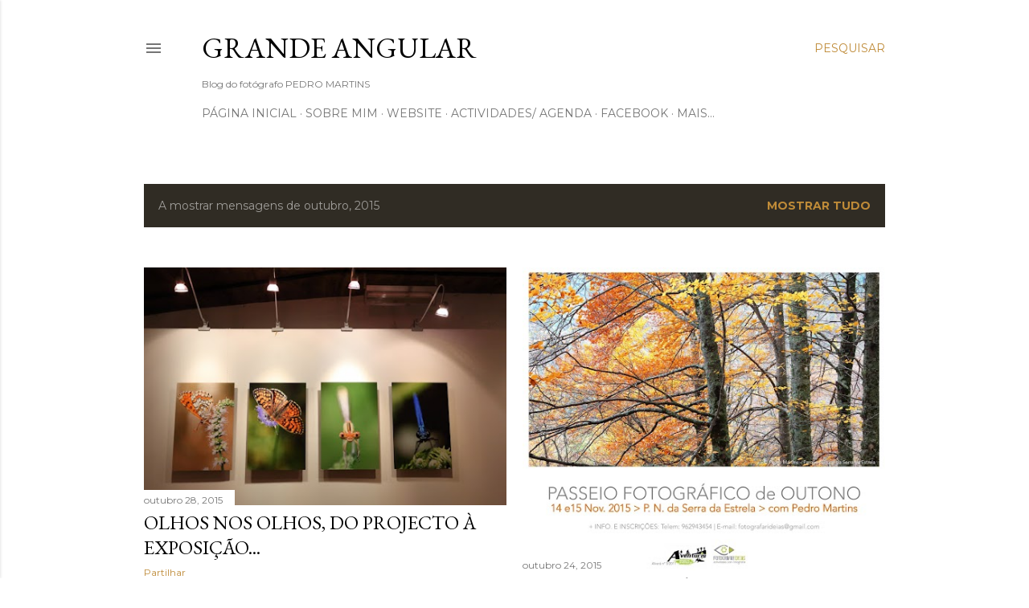

--- FILE ---
content_type: text/html; charset=UTF-8
request_url: http://blog.pedro-martins.net/2015/10/
body_size: 36476
content:
<!DOCTYPE html>
<html dir='ltr' lang='pt-PT'>
<head>
<meta content='width=device-width, initial-scale=1' name='viewport'/>
<title>Grande Angular</title>
<meta content='text/html; charset=UTF-8' http-equiv='Content-Type'/>
<!-- Chrome, Firefox OS and Opera -->
<meta content='#ffffff' name='theme-color'/>
<!-- Windows Phone -->
<meta content='#ffffff' name='msapplication-navbutton-color'/>
<meta content='blogger' name='generator'/>
<link href='http://blog.pedro-martins.net/favicon.ico' rel='icon' type='image/x-icon'/>
<link href='http://blog.pedro-martins.net/2015/10/' rel='canonical'/>
<link rel="alternate" type="application/atom+xml" title="Grande Angular - Atom" href="http://blog.pedro-martins.net/feeds/posts/default" />
<link rel="alternate" type="application/rss+xml" title="Grande Angular - RSS" href="http://blog.pedro-martins.net/feeds/posts/default?alt=rss" />
<link rel="service.post" type="application/atom+xml" title="Grande Angular - Atom" href="https://www.blogger.com/feeds/4154545057287066621/posts/default" />
<!--Can't find substitution for tag [blog.ieCssRetrofitLinks]-->
<meta content='http://blog.pedro-martins.net/2015/10/' property='og:url'/>
<meta content='Grande Angular' property='og:title'/>
<meta content='Blog do fotógrafo PEDRO MARTINS' property='og:description'/>
<meta content='https://blogger.googleusercontent.com/img/b/R29vZ2xl/AVvXsEiwrsd9ETG2GS6FIK0w-r0q41cDwvVqeLUlXxGvhh8tz_l0MV0Pld6z3-Fk2h-d_YGunHmOe4oo36BoUqMN87p9t8WJ3Ntox82Lt_NHpmOzgByPq5EurfH-f1RLaWuQMCkGY_aA6Q9ms3My/w1200-h630-p-k-no-nu/2T4A1120-2.jpg' property='og:image'/>
<meta content='https://blogger.googleusercontent.com/img/b/R29vZ2xl/AVvXsEg4T7JvEWW7cwSSXOfppmLJvCQz5jMO10GWFbyMUpXWYLOVgOjRSXLYK8nQSsDwbRUmDGBwTuFC3nxQ_0oinczJEKTeOXDkKkdG0LGyLrVON8XcrqTHN41SSB7jCbfJL8Ag01wXHBCumZYw/w1200-h630-p-k-no-nu/Promo_Passeio+Foto+Outono2015_Aventuris.jpg' property='og:image'/>
<meta content='https://blogger.googleusercontent.com/img/b/R29vZ2xl/AVvXsEh0rfUB_k924AwXbCDtXBycrxOCvsDYv7GvdPWN1yZAbm9jaXG-ahR_ht7BR2Lko6bZgnw_X-Hp97572QukzOP2oGJwbPFfTGAhNb0iArBNCkzi3PCm3j8khmhy4vbSHMnR-fL9XYr81KQa/w1200-h630-p-k-no-nu/Promo_Marrocos_Land.Escape-Pedro+Martins.png' property='og:image'/>
<meta content='https://blogger.googleusercontent.com/img/b/R29vZ2xl/AVvXsEhL4ySIpY9g0fPYe8q4I32YlFMiylIE8jjW7hb8D1DjH2O8sCy1otoxxTr99r0kJKI4bmEpq7awFFZYz2TzVJLvSsloa3wdlQd35WdNo5YrEvXKqqrpQpfQ69Erm6s74fvG7pDzJ1vGxFMq/w1200-h630-p-k-no-nu/Teste+90mm+Macro+Tamron-1-2.jpg' property='og:image'/>
<meta content='https://blogger.googleusercontent.com/img/b/R29vZ2xl/AVvXsEhjuGBq6E0DrW823NXCNpD54MRgJjfGmxO0Yx5pB71iDRH_o4dYd7Lr_Jv3wOfk0ZriB8oKh3kqOA8nFgiBBZwMc1_WgZna5IaUFnsQ8xemarDGPnIWWbyjVBxe8vxMh_w3pUYcGKT3pdFI/w1200-h630-p-k-no-nu/Promo_Workshop+de+Macrofotografia_CB_Cultura+Vibra_LOGOS2.jpg' property='og:image'/>
<meta content='https://blogger.googleusercontent.com/img/b/R29vZ2xl/AVvXsEi9T07cBlhPA6LUwIhUzu3EpdBZ80u7mMl7AuhWzfNEy4ewC0_OW_eWMBA2a4cDmLzfyq97puF5rYEFUHZyaCKyFO1m7ll2_3sjtYfgRXqY0sSMwIfZrmxhYbjz6PhGd6k-TGxTqKegKGNN/w1200-h630-p-k-no-nu/12034418_1035825919785532_7050345060752740740_o.jpg' property='og:image'/>
<meta content='https://blogger.googleusercontent.com/img/b/R29vZ2xl/AVvXsEjr9XJy40cqHyaGsICU9YlgCX7ugClPfuwkUD2-YocI293SmEj9kylq-aDjKXD5ufeTtrSO4-Nx6iCbziS39EzXbNGqbDpzeTgo2-yskSQTgKb2s9uIvBurmOcVs2QU0kWMgqn0C10Dsrxb/w1200-h630-p-k-no-nu/Convite_Expo+Olhos+nos+Olhos_Cultura+Vibra.jpg' property='og:image'/>
<meta content='https://blogger.googleusercontent.com/img/b/R29vZ2xl/AVvXsEhc9XYOA6qBolXQVtQeFfqprKcKkKbA-47O2k2pxF7VSfmCYevFZucePkLv-CkO-0foqaiBiB4rWaSuRxK6NWmQPJJP-8SY53zF48oChn_pmQqIMVuQmt7mOniA7CL_jxmexsKTwtNAu-wu/w1200-h630-p-k-no-nu/Colectiva+Foto_2T4A0465-2.jpg' property='og:image'/>
<style type='text/css'>@font-face{font-family:'EB Garamond';font-style:normal;font-weight:400;font-display:swap;src:url(//fonts.gstatic.com/s/ebgaramond/v32/SlGDmQSNjdsmc35JDF1K5E55YMjF_7DPuGi-6_RkCY9_WamXgHlIbvw.woff2)format('woff2');unicode-range:U+0460-052F,U+1C80-1C8A,U+20B4,U+2DE0-2DFF,U+A640-A69F,U+FE2E-FE2F;}@font-face{font-family:'EB Garamond';font-style:normal;font-weight:400;font-display:swap;src:url(//fonts.gstatic.com/s/ebgaramond/v32/SlGDmQSNjdsmc35JDF1K5E55YMjF_7DPuGi-6_RkAI9_WamXgHlIbvw.woff2)format('woff2');unicode-range:U+0301,U+0400-045F,U+0490-0491,U+04B0-04B1,U+2116;}@font-face{font-family:'EB Garamond';font-style:normal;font-weight:400;font-display:swap;src:url(//fonts.gstatic.com/s/ebgaramond/v32/SlGDmQSNjdsmc35JDF1K5E55YMjF_7DPuGi-6_RkCI9_WamXgHlIbvw.woff2)format('woff2');unicode-range:U+1F00-1FFF;}@font-face{font-family:'EB Garamond';font-style:normal;font-weight:400;font-display:swap;src:url(//fonts.gstatic.com/s/ebgaramond/v32/SlGDmQSNjdsmc35JDF1K5E55YMjF_7DPuGi-6_RkB49_WamXgHlIbvw.woff2)format('woff2');unicode-range:U+0370-0377,U+037A-037F,U+0384-038A,U+038C,U+038E-03A1,U+03A3-03FF;}@font-face{font-family:'EB Garamond';font-style:normal;font-weight:400;font-display:swap;src:url(//fonts.gstatic.com/s/ebgaramond/v32/SlGDmQSNjdsmc35JDF1K5E55YMjF_7DPuGi-6_RkC49_WamXgHlIbvw.woff2)format('woff2');unicode-range:U+0102-0103,U+0110-0111,U+0128-0129,U+0168-0169,U+01A0-01A1,U+01AF-01B0,U+0300-0301,U+0303-0304,U+0308-0309,U+0323,U+0329,U+1EA0-1EF9,U+20AB;}@font-face{font-family:'EB Garamond';font-style:normal;font-weight:400;font-display:swap;src:url(//fonts.gstatic.com/s/ebgaramond/v32/SlGDmQSNjdsmc35JDF1K5E55YMjF_7DPuGi-6_RkCo9_WamXgHlIbvw.woff2)format('woff2');unicode-range:U+0100-02BA,U+02BD-02C5,U+02C7-02CC,U+02CE-02D7,U+02DD-02FF,U+0304,U+0308,U+0329,U+1D00-1DBF,U+1E00-1E9F,U+1EF2-1EFF,U+2020,U+20A0-20AB,U+20AD-20C0,U+2113,U+2C60-2C7F,U+A720-A7FF;}@font-face{font-family:'EB Garamond';font-style:normal;font-weight:400;font-display:swap;src:url(//fonts.gstatic.com/s/ebgaramond/v32/SlGDmQSNjdsmc35JDF1K5E55YMjF_7DPuGi-6_RkBI9_WamXgHlI.woff2)format('woff2');unicode-range:U+0000-00FF,U+0131,U+0152-0153,U+02BB-02BC,U+02C6,U+02DA,U+02DC,U+0304,U+0308,U+0329,U+2000-206F,U+20AC,U+2122,U+2191,U+2193,U+2212,U+2215,U+FEFF,U+FFFD;}@font-face{font-family:'Lora';font-style:normal;font-weight:400;font-display:swap;src:url(//fonts.gstatic.com/s/lora/v37/0QI6MX1D_JOuGQbT0gvTJPa787weuxJMkq18ndeYxZ2JTg.woff2)format('woff2');unicode-range:U+0460-052F,U+1C80-1C8A,U+20B4,U+2DE0-2DFF,U+A640-A69F,U+FE2E-FE2F;}@font-face{font-family:'Lora';font-style:normal;font-weight:400;font-display:swap;src:url(//fonts.gstatic.com/s/lora/v37/0QI6MX1D_JOuGQbT0gvTJPa787weuxJFkq18ndeYxZ2JTg.woff2)format('woff2');unicode-range:U+0301,U+0400-045F,U+0490-0491,U+04B0-04B1,U+2116;}@font-face{font-family:'Lora';font-style:normal;font-weight:400;font-display:swap;src:url(//fonts.gstatic.com/s/lora/v37/0QI6MX1D_JOuGQbT0gvTJPa787weuxI9kq18ndeYxZ2JTg.woff2)format('woff2');unicode-range:U+0302-0303,U+0305,U+0307-0308,U+0310,U+0312,U+0315,U+031A,U+0326-0327,U+032C,U+032F-0330,U+0332-0333,U+0338,U+033A,U+0346,U+034D,U+0391-03A1,U+03A3-03A9,U+03B1-03C9,U+03D1,U+03D5-03D6,U+03F0-03F1,U+03F4-03F5,U+2016-2017,U+2034-2038,U+203C,U+2040,U+2043,U+2047,U+2050,U+2057,U+205F,U+2070-2071,U+2074-208E,U+2090-209C,U+20D0-20DC,U+20E1,U+20E5-20EF,U+2100-2112,U+2114-2115,U+2117-2121,U+2123-214F,U+2190,U+2192,U+2194-21AE,U+21B0-21E5,U+21F1-21F2,U+21F4-2211,U+2213-2214,U+2216-22FF,U+2308-230B,U+2310,U+2319,U+231C-2321,U+2336-237A,U+237C,U+2395,U+239B-23B7,U+23D0,U+23DC-23E1,U+2474-2475,U+25AF,U+25B3,U+25B7,U+25BD,U+25C1,U+25CA,U+25CC,U+25FB,U+266D-266F,U+27C0-27FF,U+2900-2AFF,U+2B0E-2B11,U+2B30-2B4C,U+2BFE,U+3030,U+FF5B,U+FF5D,U+1D400-1D7FF,U+1EE00-1EEFF;}@font-face{font-family:'Lora';font-style:normal;font-weight:400;font-display:swap;src:url(//fonts.gstatic.com/s/lora/v37/0QI6MX1D_JOuGQbT0gvTJPa787weuxIvkq18ndeYxZ2JTg.woff2)format('woff2');unicode-range:U+0001-000C,U+000E-001F,U+007F-009F,U+20DD-20E0,U+20E2-20E4,U+2150-218F,U+2190,U+2192,U+2194-2199,U+21AF,U+21E6-21F0,U+21F3,U+2218-2219,U+2299,U+22C4-22C6,U+2300-243F,U+2440-244A,U+2460-24FF,U+25A0-27BF,U+2800-28FF,U+2921-2922,U+2981,U+29BF,U+29EB,U+2B00-2BFF,U+4DC0-4DFF,U+FFF9-FFFB,U+10140-1018E,U+10190-1019C,U+101A0,U+101D0-101FD,U+102E0-102FB,U+10E60-10E7E,U+1D2C0-1D2D3,U+1D2E0-1D37F,U+1F000-1F0FF,U+1F100-1F1AD,U+1F1E6-1F1FF,U+1F30D-1F30F,U+1F315,U+1F31C,U+1F31E,U+1F320-1F32C,U+1F336,U+1F378,U+1F37D,U+1F382,U+1F393-1F39F,U+1F3A7-1F3A8,U+1F3AC-1F3AF,U+1F3C2,U+1F3C4-1F3C6,U+1F3CA-1F3CE,U+1F3D4-1F3E0,U+1F3ED,U+1F3F1-1F3F3,U+1F3F5-1F3F7,U+1F408,U+1F415,U+1F41F,U+1F426,U+1F43F,U+1F441-1F442,U+1F444,U+1F446-1F449,U+1F44C-1F44E,U+1F453,U+1F46A,U+1F47D,U+1F4A3,U+1F4B0,U+1F4B3,U+1F4B9,U+1F4BB,U+1F4BF,U+1F4C8-1F4CB,U+1F4D6,U+1F4DA,U+1F4DF,U+1F4E3-1F4E6,U+1F4EA-1F4ED,U+1F4F7,U+1F4F9-1F4FB,U+1F4FD-1F4FE,U+1F503,U+1F507-1F50B,U+1F50D,U+1F512-1F513,U+1F53E-1F54A,U+1F54F-1F5FA,U+1F610,U+1F650-1F67F,U+1F687,U+1F68D,U+1F691,U+1F694,U+1F698,U+1F6AD,U+1F6B2,U+1F6B9-1F6BA,U+1F6BC,U+1F6C6-1F6CF,U+1F6D3-1F6D7,U+1F6E0-1F6EA,U+1F6F0-1F6F3,U+1F6F7-1F6FC,U+1F700-1F7FF,U+1F800-1F80B,U+1F810-1F847,U+1F850-1F859,U+1F860-1F887,U+1F890-1F8AD,U+1F8B0-1F8BB,U+1F8C0-1F8C1,U+1F900-1F90B,U+1F93B,U+1F946,U+1F984,U+1F996,U+1F9E9,U+1FA00-1FA6F,U+1FA70-1FA7C,U+1FA80-1FA89,U+1FA8F-1FAC6,U+1FACE-1FADC,U+1FADF-1FAE9,U+1FAF0-1FAF8,U+1FB00-1FBFF;}@font-face{font-family:'Lora';font-style:normal;font-weight:400;font-display:swap;src:url(//fonts.gstatic.com/s/lora/v37/0QI6MX1D_JOuGQbT0gvTJPa787weuxJOkq18ndeYxZ2JTg.woff2)format('woff2');unicode-range:U+0102-0103,U+0110-0111,U+0128-0129,U+0168-0169,U+01A0-01A1,U+01AF-01B0,U+0300-0301,U+0303-0304,U+0308-0309,U+0323,U+0329,U+1EA0-1EF9,U+20AB;}@font-face{font-family:'Lora';font-style:normal;font-weight:400;font-display:swap;src:url(//fonts.gstatic.com/s/lora/v37/0QI6MX1D_JOuGQbT0gvTJPa787weuxJPkq18ndeYxZ2JTg.woff2)format('woff2');unicode-range:U+0100-02BA,U+02BD-02C5,U+02C7-02CC,U+02CE-02D7,U+02DD-02FF,U+0304,U+0308,U+0329,U+1D00-1DBF,U+1E00-1E9F,U+1EF2-1EFF,U+2020,U+20A0-20AB,U+20AD-20C0,U+2113,U+2C60-2C7F,U+A720-A7FF;}@font-face{font-family:'Lora';font-style:normal;font-weight:400;font-display:swap;src:url(//fonts.gstatic.com/s/lora/v37/0QI6MX1D_JOuGQbT0gvTJPa787weuxJBkq18ndeYxZ0.woff2)format('woff2');unicode-range:U+0000-00FF,U+0131,U+0152-0153,U+02BB-02BC,U+02C6,U+02DA,U+02DC,U+0304,U+0308,U+0329,U+2000-206F,U+20AC,U+2122,U+2191,U+2193,U+2212,U+2215,U+FEFF,U+FFFD;}@font-face{font-family:'Montserrat';font-style:normal;font-weight:400;font-display:swap;src:url(//fonts.gstatic.com/s/montserrat/v31/JTUSjIg1_i6t8kCHKm459WRhyyTh89ZNpQ.woff2)format('woff2');unicode-range:U+0460-052F,U+1C80-1C8A,U+20B4,U+2DE0-2DFF,U+A640-A69F,U+FE2E-FE2F;}@font-face{font-family:'Montserrat';font-style:normal;font-weight:400;font-display:swap;src:url(//fonts.gstatic.com/s/montserrat/v31/JTUSjIg1_i6t8kCHKm459W1hyyTh89ZNpQ.woff2)format('woff2');unicode-range:U+0301,U+0400-045F,U+0490-0491,U+04B0-04B1,U+2116;}@font-face{font-family:'Montserrat';font-style:normal;font-weight:400;font-display:swap;src:url(//fonts.gstatic.com/s/montserrat/v31/JTUSjIg1_i6t8kCHKm459WZhyyTh89ZNpQ.woff2)format('woff2');unicode-range:U+0102-0103,U+0110-0111,U+0128-0129,U+0168-0169,U+01A0-01A1,U+01AF-01B0,U+0300-0301,U+0303-0304,U+0308-0309,U+0323,U+0329,U+1EA0-1EF9,U+20AB;}@font-face{font-family:'Montserrat';font-style:normal;font-weight:400;font-display:swap;src:url(//fonts.gstatic.com/s/montserrat/v31/JTUSjIg1_i6t8kCHKm459WdhyyTh89ZNpQ.woff2)format('woff2');unicode-range:U+0100-02BA,U+02BD-02C5,U+02C7-02CC,U+02CE-02D7,U+02DD-02FF,U+0304,U+0308,U+0329,U+1D00-1DBF,U+1E00-1E9F,U+1EF2-1EFF,U+2020,U+20A0-20AB,U+20AD-20C0,U+2113,U+2C60-2C7F,U+A720-A7FF;}@font-face{font-family:'Montserrat';font-style:normal;font-weight:400;font-display:swap;src:url(//fonts.gstatic.com/s/montserrat/v31/JTUSjIg1_i6t8kCHKm459WlhyyTh89Y.woff2)format('woff2');unicode-range:U+0000-00FF,U+0131,U+0152-0153,U+02BB-02BC,U+02C6,U+02DA,U+02DC,U+0304,U+0308,U+0329,U+2000-206F,U+20AC,U+2122,U+2191,U+2193,U+2212,U+2215,U+FEFF,U+FFFD;}@font-face{font-family:'Montserrat';font-style:normal;font-weight:700;font-display:swap;src:url(//fonts.gstatic.com/s/montserrat/v31/JTUSjIg1_i6t8kCHKm459WRhyyTh89ZNpQ.woff2)format('woff2');unicode-range:U+0460-052F,U+1C80-1C8A,U+20B4,U+2DE0-2DFF,U+A640-A69F,U+FE2E-FE2F;}@font-face{font-family:'Montserrat';font-style:normal;font-weight:700;font-display:swap;src:url(//fonts.gstatic.com/s/montserrat/v31/JTUSjIg1_i6t8kCHKm459W1hyyTh89ZNpQ.woff2)format('woff2');unicode-range:U+0301,U+0400-045F,U+0490-0491,U+04B0-04B1,U+2116;}@font-face{font-family:'Montserrat';font-style:normal;font-weight:700;font-display:swap;src:url(//fonts.gstatic.com/s/montserrat/v31/JTUSjIg1_i6t8kCHKm459WZhyyTh89ZNpQ.woff2)format('woff2');unicode-range:U+0102-0103,U+0110-0111,U+0128-0129,U+0168-0169,U+01A0-01A1,U+01AF-01B0,U+0300-0301,U+0303-0304,U+0308-0309,U+0323,U+0329,U+1EA0-1EF9,U+20AB;}@font-face{font-family:'Montserrat';font-style:normal;font-weight:700;font-display:swap;src:url(//fonts.gstatic.com/s/montserrat/v31/JTUSjIg1_i6t8kCHKm459WdhyyTh89ZNpQ.woff2)format('woff2');unicode-range:U+0100-02BA,U+02BD-02C5,U+02C7-02CC,U+02CE-02D7,U+02DD-02FF,U+0304,U+0308,U+0329,U+1D00-1DBF,U+1E00-1E9F,U+1EF2-1EFF,U+2020,U+20A0-20AB,U+20AD-20C0,U+2113,U+2C60-2C7F,U+A720-A7FF;}@font-face{font-family:'Montserrat';font-style:normal;font-weight:700;font-display:swap;src:url(//fonts.gstatic.com/s/montserrat/v31/JTUSjIg1_i6t8kCHKm459WlhyyTh89Y.woff2)format('woff2');unicode-range:U+0000-00FF,U+0131,U+0152-0153,U+02BB-02BC,U+02C6,U+02DA,U+02DC,U+0304,U+0308,U+0329,U+2000-206F,U+20AC,U+2122,U+2191,U+2193,U+2212,U+2215,U+FEFF,U+FFFD;}</style>
<style id='page-skin-1' type='text/css'><!--
/*! normalize.css v3.0.1 | MIT License | git.io/normalize */html{font-family:sans-serif;-ms-text-size-adjust:100%;-webkit-text-size-adjust:100%}body{margin:0}article,aside,details,figcaption,figure,footer,header,hgroup,main,nav,section,summary{display:block}audio,canvas,progress,video{display:inline-block;vertical-align:baseline}audio:not([controls]){display:none;height:0}[hidden],template{display:none}a{background:transparent}a:active,a:hover{outline:0}abbr[title]{border-bottom:1px dotted}b,strong{font-weight:bold}dfn{font-style:italic}h1{font-size:2em;margin:.67em 0}mark{background:#ff0;color:#000}small{font-size:80%}sub,sup{font-size:75%;line-height:0;position:relative;vertical-align:baseline}sup{top:-0.5em}sub{bottom:-0.25em}img{border:0}svg:not(:root){overflow:hidden}figure{margin:1em 40px}hr{-moz-box-sizing:content-box;box-sizing:content-box;height:0}pre{overflow:auto}code,kbd,pre,samp{font-family:monospace,monospace;font-size:1em}button,input,optgroup,select,textarea{color:inherit;font:inherit;margin:0}button{overflow:visible}button,select{text-transform:none}button,html input[type="button"],input[type="reset"],input[type="submit"]{-webkit-appearance:button;cursor:pointer}button[disabled],html input[disabled]{cursor:default}button::-moz-focus-inner,input::-moz-focus-inner{border:0;padding:0}input{line-height:normal}input[type="checkbox"],input[type="radio"]{box-sizing:border-box;padding:0}input[type="number"]::-webkit-inner-spin-button,input[type="number"]::-webkit-outer-spin-button{height:auto}input[type="search"]{-webkit-appearance:textfield;-moz-box-sizing:content-box;-webkit-box-sizing:content-box;box-sizing:content-box}input[type="search"]::-webkit-search-cancel-button,input[type="search"]::-webkit-search-decoration{-webkit-appearance:none}fieldset{border:1px solid #c0c0c0;margin:0 2px;padding:.35em .625em .75em}legend{border:0;padding:0}textarea{overflow:auto}optgroup{font-weight:bold}table{border-collapse:collapse;border-spacing:0}td,th{padding:0}
/*!************************************************
* Blogger Template Style
* Name: Soho
**************************************************/
body{
overflow-wrap:break-word;
word-break:break-word;
word-wrap:break-word
}
.hidden{
display:none
}
.invisible{
visibility:hidden
}
.container::after,.float-container::after{
clear:both;
content:"";
display:table
}
.clearboth{
clear:both
}
#comments .comment .comment-actions,.subscribe-popup .FollowByEmail .follow-by-email-submit{
background:0 0;
border:0;
box-shadow:none;
color:#bf8b38;
cursor:pointer;
font-size:14px;
font-weight:700;
outline:0;
text-decoration:none;
text-transform:uppercase;
width:auto
}
.dim-overlay{
background-color:rgba(0,0,0,.54);
height:100vh;
left:0;
position:fixed;
top:0;
width:100%
}
#sharing-dim-overlay{
background-color:transparent
}
input::-ms-clear{
display:none
}
.blogger-logo,.svg-icon-24.blogger-logo{
fill:#ff9800;
opacity:1
}
.loading-spinner-large{
-webkit-animation:mspin-rotate 1.568s infinite linear;
animation:mspin-rotate 1.568s infinite linear;
height:48px;
overflow:hidden;
position:absolute;
width:48px;
z-index:200
}
.loading-spinner-large>div{
-webkit-animation:mspin-revrot 5332ms infinite steps(4);
animation:mspin-revrot 5332ms infinite steps(4)
}
.loading-spinner-large>div>div{
-webkit-animation:mspin-singlecolor-large-film 1333ms infinite steps(81);
animation:mspin-singlecolor-large-film 1333ms infinite steps(81);
background-size:100%;
height:48px;
width:3888px
}
.mspin-black-large>div>div,.mspin-grey_54-large>div>div{
background-image:url(https://www.blogblog.com/indie/mspin_black_large.svg)
}
.mspin-white-large>div>div{
background-image:url(https://www.blogblog.com/indie/mspin_white_large.svg)
}
.mspin-grey_54-large{
opacity:.54
}
@-webkit-keyframes mspin-singlecolor-large-film{
from{
-webkit-transform:translateX(0);
transform:translateX(0)
}
to{
-webkit-transform:translateX(-3888px);
transform:translateX(-3888px)
}
}
@keyframes mspin-singlecolor-large-film{
from{
-webkit-transform:translateX(0);
transform:translateX(0)
}
to{
-webkit-transform:translateX(-3888px);
transform:translateX(-3888px)
}
}
@-webkit-keyframes mspin-rotate{
from{
-webkit-transform:rotate(0);
transform:rotate(0)
}
to{
-webkit-transform:rotate(360deg);
transform:rotate(360deg)
}
}
@keyframes mspin-rotate{
from{
-webkit-transform:rotate(0);
transform:rotate(0)
}
to{
-webkit-transform:rotate(360deg);
transform:rotate(360deg)
}
}
@-webkit-keyframes mspin-revrot{
from{
-webkit-transform:rotate(0);
transform:rotate(0)
}
to{
-webkit-transform:rotate(-360deg);
transform:rotate(-360deg)
}
}
@keyframes mspin-revrot{
from{
-webkit-transform:rotate(0);
transform:rotate(0)
}
to{
-webkit-transform:rotate(-360deg);
transform:rotate(-360deg)
}
}
.skip-navigation{
background-color:#fff;
box-sizing:border-box;
color:#000;
display:block;
height:0;
left:0;
line-height:50px;
overflow:hidden;
padding-top:0;
position:fixed;
text-align:center;
top:0;
-webkit-transition:box-shadow .3s,height .3s,padding-top .3s;
transition:box-shadow .3s,height .3s,padding-top .3s;
width:100%;
z-index:900
}
.skip-navigation:focus{
box-shadow:0 4px 5px 0 rgba(0,0,0,.14),0 1px 10px 0 rgba(0,0,0,.12),0 2px 4px -1px rgba(0,0,0,.2);
height:50px
}
#main{
outline:0
}
.main-heading{
position:absolute;
clip:rect(1px,1px,1px,1px);
padding:0;
border:0;
height:1px;
width:1px;
overflow:hidden
}
.Attribution{
margin-top:1em;
text-align:center
}
.Attribution .blogger img,.Attribution .blogger svg{
vertical-align:bottom
}
.Attribution .blogger img{
margin-right:.5em
}
.Attribution div{
line-height:24px;
margin-top:.5em
}
.Attribution .copyright,.Attribution .image-attribution{
font-size:.7em;
margin-top:1.5em
}
.BLOG_mobile_video_class{
display:none
}
.bg-photo{
background-attachment:scroll!important
}
body .CSS_LIGHTBOX{
z-index:900
}
.extendable .show-less,.extendable .show-more{
border-color:#bf8b38;
color:#bf8b38;
margin-top:8px
}
.extendable .show-less.hidden,.extendable .show-more.hidden{
display:none
}
.inline-ad{
display:none;
max-width:100%;
overflow:hidden
}
.adsbygoogle{
display:block
}
#cookieChoiceInfo{
bottom:0;
top:auto
}
iframe.b-hbp-video{
border:0
}
.post-body img{
max-width:100%
}
.post-body iframe{
max-width:100%
}
.post-body a[imageanchor="1"]{
display:inline-block
}
.byline{
margin-right:1em
}
.byline:last-child{
margin-right:0
}
.link-copied-dialog{
max-width:520px;
outline:0
}
.link-copied-dialog .modal-dialog-buttons{
margin-top:8px
}
.link-copied-dialog .goog-buttonset-default{
background:0 0;
border:0
}
.link-copied-dialog .goog-buttonset-default:focus{
outline:0
}
.paging-control-container{
margin-bottom:16px
}
.paging-control-container .paging-control{
display:inline-block
}
.paging-control-container .comment-range-text::after,.paging-control-container .paging-control{
color:#bf8b38
}
.paging-control-container .comment-range-text,.paging-control-container .paging-control{
margin-right:8px
}
.paging-control-container .comment-range-text::after,.paging-control-container .paging-control::after{
content:"\b7";
cursor:default;
padding-left:8px;
pointer-events:none
}
.paging-control-container .comment-range-text:last-child::after,.paging-control-container .paging-control:last-child::after{
content:none
}
.byline.reactions iframe{
height:20px
}
.b-notification{
color:#000;
background-color:#fff;
border-bottom:solid 1px #000;
box-sizing:border-box;
padding:16px 32px;
text-align:center
}
.b-notification.visible{
-webkit-transition:margin-top .3s cubic-bezier(.4,0,.2,1);
transition:margin-top .3s cubic-bezier(.4,0,.2,1)
}
.b-notification.invisible{
position:absolute
}
.b-notification-close{
position:absolute;
right:8px;
top:8px
}
.no-posts-message{
line-height:40px;
text-align:center
}
@media screen and (max-width:1162px){
body.item-view .post-body a[imageanchor="1"][style*="float: left;"],body.item-view .post-body a[imageanchor="1"][style*="float: right;"]{
float:none!important;
clear:none!important
}
body.item-view .post-body a[imageanchor="1"] img{
display:block;
height:auto;
margin:0 auto
}
body.item-view .post-body>.separator:first-child>a[imageanchor="1"]:first-child{
margin-top:20px
}
.post-body a[imageanchor]{
display:block
}
body.item-view .post-body a[imageanchor="1"]{
margin-left:0!important;
margin-right:0!important
}
body.item-view .post-body a[imageanchor="1"]+a[imageanchor="1"]{
margin-top:16px
}
}
.item-control{
display:none
}
#comments{
border-top:1px dashed rgba(0,0,0,.54);
margin-top:20px;
padding:20px
}
#comments .comment-thread ol{
margin:0;
padding-left:0;
padding-left:0
}
#comments .comment .comment-replybox-single,#comments .comment-thread .comment-replies{
margin-left:60px
}
#comments .comment-thread .thread-count{
display:none
}
#comments .comment{
list-style-type:none;
padding:0 0 30px;
position:relative
}
#comments .comment .comment{
padding-bottom:8px
}
.comment .avatar-image-container{
position:absolute
}
.comment .avatar-image-container img{
border-radius:50%
}
.avatar-image-container svg,.comment .avatar-image-container .avatar-icon{
border-radius:50%;
border:solid 1px #000000;
box-sizing:border-box;
fill:#000000;
height:35px;
margin:0;
padding:7px;
width:35px
}
.comment .comment-block{
margin-top:10px;
margin-left:60px;
padding-bottom:0
}
#comments .comment-author-header-wrapper{
margin-left:40px
}
#comments .comment .thread-expanded .comment-block{
padding-bottom:20px
}
#comments .comment .comment-header .user,#comments .comment .comment-header .user a{
color:#000000;
font-style:normal;
font-weight:700
}
#comments .comment .comment-actions{
bottom:0;
margin-bottom:15px;
position:absolute
}
#comments .comment .comment-actions>*{
margin-right:8px
}
#comments .comment .comment-header .datetime{
bottom:0;
color:rgba(0, 0, 0, 0.54);
display:inline-block;
font-size:13px;
font-style:italic;
margin-left:8px
}
#comments .comment .comment-footer .comment-timestamp a,#comments .comment .comment-header .datetime a{
color:rgba(0, 0, 0, 0.54)
}
#comments .comment .comment-content,.comment .comment-body{
margin-top:12px;
word-break:break-word
}
.comment-body{
margin-bottom:12px
}
#comments.embed[data-num-comments="0"]{
border:0;
margin-top:0;
padding-top:0
}
#comments.embed[data-num-comments="0"] #comment-post-message,#comments.embed[data-num-comments="0"] div.comment-form>p,#comments.embed[data-num-comments="0"] p.comment-footer{
display:none
}
#comment-editor-src{
display:none
}
.comments .comments-content .loadmore.loaded{
max-height:0;
opacity:0;
overflow:hidden
}
.extendable .remaining-items{
height:0;
overflow:hidden;
-webkit-transition:height .3s cubic-bezier(.4,0,.2,1);
transition:height .3s cubic-bezier(.4,0,.2,1)
}
.extendable .remaining-items.expanded{
height:auto
}
.svg-icon-24,.svg-icon-24-button{
cursor:pointer;
height:24px;
width:24px;
min-width:24px
}
.touch-icon{
margin:-12px;
padding:12px
}
.touch-icon:active,.touch-icon:focus{
background-color:rgba(153,153,153,.4);
border-radius:50%
}
svg:not(:root).touch-icon{
overflow:visible
}
html[dir=rtl] .rtl-reversible-icon{
-webkit-transform:scaleX(-1);
-ms-transform:scaleX(-1);
transform:scaleX(-1)
}
.svg-icon-24-button,.touch-icon-button{
background:0 0;
border:0;
margin:0;
outline:0;
padding:0
}
.touch-icon-button .touch-icon:active,.touch-icon-button .touch-icon:focus{
background-color:transparent
}
.touch-icon-button:active .touch-icon,.touch-icon-button:focus .touch-icon{
background-color:rgba(153,153,153,.4);
border-radius:50%
}
.Profile .default-avatar-wrapper .avatar-icon{
border-radius:50%;
border:solid 1px #000000;
box-sizing:border-box;
fill:#000000;
margin:0
}
.Profile .individual .default-avatar-wrapper .avatar-icon{
padding:25px
}
.Profile .individual .avatar-icon,.Profile .individual .profile-img{
height:120px;
width:120px
}
.Profile .team .default-avatar-wrapper .avatar-icon{
padding:8px
}
.Profile .team .avatar-icon,.Profile .team .default-avatar-wrapper,.Profile .team .profile-img{
height:40px;
width:40px
}
.snippet-container{
margin:0;
position:relative;
overflow:hidden
}
.snippet-fade{
bottom:0;
box-sizing:border-box;
position:absolute;
width:96px
}
.snippet-fade{
right:0
}
.snippet-fade:after{
content:"\2026"
}
.snippet-fade:after{
float:right
}
.centered-top-container.sticky{
left:0;
position:fixed;
right:0;
top:0;
width:auto;
z-index:50;
-webkit-transition-property:opacity,-webkit-transform;
transition-property:opacity,-webkit-transform;
transition-property:transform,opacity;
transition-property:transform,opacity,-webkit-transform;
-webkit-transition-duration:.2s;
transition-duration:.2s;
-webkit-transition-timing-function:cubic-bezier(.4,0,.2,1);
transition-timing-function:cubic-bezier(.4,0,.2,1)
}
.centered-top-placeholder{
display:none
}
.collapsed-header .centered-top-placeholder{
display:block
}
.centered-top-container .Header .replaced h1,.centered-top-placeholder .Header .replaced h1{
display:none
}
.centered-top-container.sticky .Header .replaced h1{
display:block
}
.centered-top-container.sticky .Header .header-widget{
background:0 0
}
.centered-top-container.sticky .Header .header-image-wrapper{
display:none
}
.centered-top-container img,.centered-top-placeholder img{
max-width:100%
}
.collapsible{
-webkit-transition:height .3s cubic-bezier(.4,0,.2,1);
transition:height .3s cubic-bezier(.4,0,.2,1)
}
.collapsible,.collapsible>summary{
display:block;
overflow:hidden
}
.collapsible>:not(summary){
display:none
}
.collapsible[open]>:not(summary){
display:block
}
.collapsible:focus,.collapsible>summary:focus{
outline:0
}
.collapsible>summary{
cursor:pointer;
display:block;
padding:0
}
.collapsible:focus>summary,.collapsible>summary:focus{
background-color:transparent
}
.collapsible>summary::-webkit-details-marker{
display:none
}
.collapsible-title{
-webkit-box-align:center;
-webkit-align-items:center;
-ms-flex-align:center;
align-items:center;
display:-webkit-box;
display:-webkit-flex;
display:-ms-flexbox;
display:flex
}
.collapsible-title .title{
-webkit-box-flex:1;
-webkit-flex:1 1 auto;
-ms-flex:1 1 auto;
flex:1 1 auto;
-webkit-box-ordinal-group:1;
-webkit-order:0;
-ms-flex-order:0;
order:0;
overflow:hidden;
text-overflow:ellipsis;
white-space:nowrap
}
.collapsible-title .chevron-down,.collapsible[open] .collapsible-title .chevron-up{
display:block
}
.collapsible-title .chevron-up,.collapsible[open] .collapsible-title .chevron-down{
display:none
}
.flat-button{
cursor:pointer;
display:inline-block;
font-weight:700;
text-transform:uppercase;
border-radius:2px;
padding:8px;
margin:-8px
}
.flat-icon-button{
background:0 0;
border:0;
margin:0;
outline:0;
padding:0;
margin:-12px;
padding:12px;
cursor:pointer;
box-sizing:content-box;
display:inline-block;
line-height:0
}
.flat-icon-button,.flat-icon-button .splash-wrapper{
border-radius:50%
}
.flat-icon-button .splash.animate{
-webkit-animation-duration:.3s;
animation-duration:.3s
}
.overflowable-container{
max-height:28px;
overflow:hidden;
position:relative
}
.overflow-button{
cursor:pointer
}
#overflowable-dim-overlay{
background:0 0
}
.overflow-popup{
box-shadow:0 2px 2px 0 rgba(0,0,0,.14),0 3px 1px -2px rgba(0,0,0,.2),0 1px 5px 0 rgba(0,0,0,.12);
background-color:#ffffff;
left:0;
max-width:calc(100% - 32px);
position:absolute;
top:0;
visibility:hidden;
z-index:101
}
.overflow-popup ul{
list-style:none
}
.overflow-popup .tabs li,.overflow-popup li{
display:block;
height:auto
}
.overflow-popup .tabs li{
padding-left:0;
padding-right:0
}
.overflow-button.hidden,.overflow-popup .tabs li.hidden,.overflow-popup li.hidden{
display:none
}
.search{
display:-webkit-box;
display:-webkit-flex;
display:-ms-flexbox;
display:flex;
line-height:24px;
width:24px
}
.search.focused{
width:100%
}
.search.focused .section{
width:100%
}
.search form{
z-index:101
}
.search h3{
display:none
}
.search form{
display:-webkit-box;
display:-webkit-flex;
display:-ms-flexbox;
display:flex;
-webkit-box-flex:1;
-webkit-flex:1 0 0;
-ms-flex:1 0 0px;
flex:1 0 0;
border-bottom:solid 1px transparent;
padding-bottom:8px
}
.search form>*{
display:none
}
.search.focused form>*{
display:block
}
.search .search-input label{
display:none
}
.centered-top-placeholder.cloned .search form{
z-index:30
}
.search.focused form{
border-color:rgba(0, 0, 0, 0.54);
position:relative;
width:auto
}
.collapsed-header .centered-top-container .search.focused form{
border-bottom-color:transparent
}
.search-expand{
-webkit-box-flex:0;
-webkit-flex:0 0 auto;
-ms-flex:0 0 auto;
flex:0 0 auto
}
.search-expand-text{
display:none
}
.search-close{
display:inline;
vertical-align:middle
}
.search-input{
-webkit-box-flex:1;
-webkit-flex:1 0 1px;
-ms-flex:1 0 1px;
flex:1 0 1px
}
.search-input input{
background:0 0;
border:0;
box-sizing:border-box;
color:rgba(0, 0, 0, 0.54);
display:inline-block;
outline:0;
width:calc(100% - 48px)
}
.search-input input.no-cursor{
color:transparent;
text-shadow:0 0 0 rgba(0, 0, 0, 0.54)
}
.collapsed-header .centered-top-container .search-action,.collapsed-header .centered-top-container .search-input input{
color:rgba(0, 0, 0, 0.54)
}
.collapsed-header .centered-top-container .search-input input.no-cursor{
color:transparent;
text-shadow:0 0 0 rgba(0, 0, 0, 0.54)
}
.collapsed-header .centered-top-container .search-input input.no-cursor:focus,.search-input input.no-cursor:focus{
outline:0
}
.search-focused>*{
visibility:hidden
}
.search-focused .search,.search-focused .search-icon{
visibility:visible
}
.search.focused .search-action{
display:block
}
.search.focused .search-action:disabled{
opacity:.3
}
.widget.Sharing .sharing-button{
display:none
}
.widget.Sharing .sharing-buttons li{
padding:0
}
.widget.Sharing .sharing-buttons li span{
display:none
}
.post-share-buttons{
position:relative
}
.centered-bottom .share-buttons .svg-icon-24,.share-buttons .svg-icon-24{
fill:#000000
}
.sharing-open.touch-icon-button:active .touch-icon,.sharing-open.touch-icon-button:focus .touch-icon{
background-color:transparent
}
.share-buttons{
background-color:#ffffff;
border-radius:2px;
box-shadow:0 2px 2px 0 rgba(0,0,0,.14),0 3px 1px -2px rgba(0,0,0,.2),0 1px 5px 0 rgba(0,0,0,.12);
color:#000000;
list-style:none;
margin:0;
padding:8px 0;
position:absolute;
top:-11px;
min-width:200px;
z-index:101
}
.share-buttons.hidden{
display:none
}
.sharing-button{
background:0 0;
border:0;
margin:0;
outline:0;
padding:0;
cursor:pointer
}
.share-buttons li{
margin:0;
height:48px
}
.share-buttons li:last-child{
margin-bottom:0
}
.share-buttons li .sharing-platform-button{
box-sizing:border-box;
cursor:pointer;
display:block;
height:100%;
margin-bottom:0;
padding:0 16px;
position:relative;
width:100%
}
.share-buttons li .sharing-platform-button:focus,.share-buttons li .sharing-platform-button:hover{
background-color:rgba(128,128,128,.1);
outline:0
}
.share-buttons li svg[class*=" sharing-"],.share-buttons li svg[class^=sharing-]{
position:absolute;
top:10px
}
.share-buttons li span.sharing-platform-button{
position:relative;
top:0
}
.share-buttons li .platform-sharing-text{
display:block;
font-size:16px;
line-height:48px;
white-space:nowrap
}
.share-buttons li .platform-sharing-text{
margin-left:56px
}
.sidebar-container{
background-color:#f7f7f7;
max-width:284px;
overflow-y:auto;
-webkit-transition-property:-webkit-transform;
transition-property:-webkit-transform;
transition-property:transform;
transition-property:transform,-webkit-transform;
-webkit-transition-duration:.3s;
transition-duration:.3s;
-webkit-transition-timing-function:cubic-bezier(0,0,.2,1);
transition-timing-function:cubic-bezier(0,0,.2,1);
width:284px;
z-index:101;
-webkit-overflow-scrolling:touch
}
.sidebar-container .navigation{
line-height:0;
padding:16px
}
.sidebar-container .sidebar-back{
cursor:pointer
}
.sidebar-container .widget{
background:0 0;
margin:0 16px;
padding:16px 0
}
.sidebar-container .widget .title{
color:rgba(0, 0, 0, 0.54);
margin:0
}
.sidebar-container .widget ul{
list-style:none;
margin:0;
padding:0
}
.sidebar-container .widget ul ul{
margin-left:1em
}
.sidebar-container .widget li{
font-size:16px;
line-height:normal
}
.sidebar-container .widget+.widget{
border-top:1px dashed rgba(0, 0, 0, 0.54)
}
.BlogArchive li{
margin:16px 0
}
.BlogArchive li:last-child{
margin-bottom:0
}
.Label li a{
display:inline-block
}
.BlogArchive .post-count,.Label .label-count{
float:right;
margin-left:.25em
}
.BlogArchive .post-count::before,.Label .label-count::before{
content:"("
}
.BlogArchive .post-count::after,.Label .label-count::after{
content:")"
}
.widget.Translate .skiptranslate>div{
display:block!important
}
.widget.Profile .profile-link{
display:-webkit-box;
display:-webkit-flex;
display:-ms-flexbox;
display:flex
}
.widget.Profile .team-member .default-avatar-wrapper,.widget.Profile .team-member .profile-img{
-webkit-box-flex:0;
-webkit-flex:0 0 auto;
-ms-flex:0 0 auto;
flex:0 0 auto;
margin-right:1em
}
.widget.Profile .individual .profile-link{
-webkit-box-orient:vertical;
-webkit-box-direction:normal;
-webkit-flex-direction:column;
-ms-flex-direction:column;
flex-direction:column
}
.widget.Profile .team .profile-link .profile-name{
-webkit-align-self:center;
-ms-flex-item-align:center;
align-self:center;
display:block;
-webkit-box-flex:1;
-webkit-flex:1 1 auto;
-ms-flex:1 1 auto;
flex:1 1 auto
}
.dim-overlay{
background-color:rgba(0,0,0,.54);
z-index:100
}
body.sidebar-visible{
overflow-y:hidden
}
@media screen and (max-width:1439px){
.sidebar-container{
bottom:0;
position:fixed;
top:0;
left:0;
right:auto
}
.sidebar-container.sidebar-invisible{
-webkit-transition-timing-function:cubic-bezier(.4,0,.6,1);
transition-timing-function:cubic-bezier(.4,0,.6,1)
}
html[dir=ltr] .sidebar-container.sidebar-invisible{
-webkit-transform:translateX(-284px);
-ms-transform:translateX(-284px);
transform:translateX(-284px)
}
html[dir=rtl] .sidebar-container.sidebar-invisible{
-webkit-transform:translateX(284px);
-ms-transform:translateX(284px);
transform:translateX(284px)
}
}
@media screen and (min-width:1440px){
.sidebar-container{
position:absolute;
top:0;
left:0;
right:auto
}
.sidebar-container .navigation{
display:none
}
}
.dialog{
box-shadow:0 2px 2px 0 rgba(0,0,0,.14),0 3px 1px -2px rgba(0,0,0,.2),0 1px 5px 0 rgba(0,0,0,.12);
background:#ffffff;
box-sizing:border-box;
color:#000000;
padding:30px;
position:fixed;
text-align:center;
width:calc(100% - 24px);
z-index:101
}
.dialog input[type=email],.dialog input[type=text]{
background-color:transparent;
border:0;
border-bottom:solid 1px rgba(0,0,0,.12);
color:#000000;
display:block;
font-family:EB Garamond, serif;
font-size:16px;
line-height:24px;
margin:auto;
padding-bottom:7px;
outline:0;
text-align:center;
width:100%
}
.dialog input[type=email]::-webkit-input-placeholder,.dialog input[type=text]::-webkit-input-placeholder{
color:#000000
}
.dialog input[type=email]::-moz-placeholder,.dialog input[type=text]::-moz-placeholder{
color:#000000
}
.dialog input[type=email]:-ms-input-placeholder,.dialog input[type=text]:-ms-input-placeholder{
color:#000000
}
.dialog input[type=email]::-ms-input-placeholder,.dialog input[type=text]::-ms-input-placeholder{
color:#000000
}
.dialog input[type=email]::placeholder,.dialog input[type=text]::placeholder{
color:#000000
}
.dialog input[type=email]:focus,.dialog input[type=text]:focus{
border-bottom:solid 2px #bf8b38;
padding-bottom:6px
}
.dialog input.no-cursor{
color:transparent;
text-shadow:0 0 0 #000000
}
.dialog input.no-cursor:focus{
outline:0
}
.dialog input.no-cursor:focus{
outline:0
}
.dialog input[type=submit]{
font-family:EB Garamond, serif
}
.dialog .goog-buttonset-default{
color:#bf8b38
}
.subscribe-popup{
max-width:364px
}
.subscribe-popup h3{
color:#000000;
font-size:1.8em;
margin-top:0
}
.subscribe-popup .FollowByEmail h3{
display:none
}
.subscribe-popup .FollowByEmail .follow-by-email-submit{
color:#bf8b38;
display:inline-block;
margin:0 auto;
margin-top:24px;
width:auto;
white-space:normal
}
.subscribe-popup .FollowByEmail .follow-by-email-submit:disabled{
cursor:default;
opacity:.3
}
@media (max-width:800px){
.blog-name div.widget.Subscribe{
margin-bottom:16px
}
body.item-view .blog-name div.widget.Subscribe{
margin:8px auto 16px auto;
width:100%
}
}
body#layout .bg-photo,body#layout .bg-photo-overlay{
display:none
}
body#layout .page_body{
padding:0;
position:relative;
top:0
}
body#layout .page{
display:inline-block;
left:inherit;
position:relative;
vertical-align:top;
width:540px
}
body#layout .centered{
max-width:954px
}
body#layout .navigation{
display:none
}
body#layout .sidebar-container{
display:inline-block;
width:40%
}
body#layout .hamburger-menu,body#layout .search{
display:none
}
body{
background-color:#ffffff;
color:#000000;
font:normal 400 20px EB Garamond, serif;
height:100%;
margin:0;
min-height:100vh
}
h1,h2,h3,h4,h5,h6{
font-weight:400
}
a{
color:#bf8b38;
text-decoration:none
}
.dim-overlay{
z-index:100
}
body.sidebar-visible .page_body{
overflow-y:scroll
}
.widget .title{
color:rgba(0, 0, 0, 0.54);
font:normal 400 12px Montserrat, sans-serif
}
.extendable .show-less,.extendable .show-more{
color:#bf8b38;
font:normal 400 12px Montserrat, sans-serif;
margin:12px -8px 0 -8px;
text-transform:uppercase
}
.footer .widget,.main .widget{
margin:50px 0
}
.main .widget .title{
text-transform:uppercase
}
.inline-ad{
display:block;
margin-top:50px
}
.adsbygoogle{
text-align:center
}
.page_body{
display:-webkit-box;
display:-webkit-flex;
display:-ms-flexbox;
display:flex;
-webkit-box-orient:vertical;
-webkit-box-direction:normal;
-webkit-flex-direction:column;
-ms-flex-direction:column;
flex-direction:column;
min-height:100vh;
position:relative;
z-index:20
}
.page_body>*{
-webkit-box-flex:0;
-webkit-flex:0 0 auto;
-ms-flex:0 0 auto;
flex:0 0 auto
}
.page_body>#footer{
margin-top:auto
}
.centered-bottom,.centered-top{
margin:0 32px;
max-width:100%
}
.centered-top{
padding-bottom:12px;
padding-top:12px
}
.sticky .centered-top{
padding-bottom:0;
padding-top:0
}
.centered-top-container,.centered-top-placeholder{
background:#ffffff
}
.centered-top{
display:-webkit-box;
display:-webkit-flex;
display:-ms-flexbox;
display:flex;
-webkit-flex-wrap:wrap;
-ms-flex-wrap:wrap;
flex-wrap:wrap;
-webkit-box-pack:justify;
-webkit-justify-content:space-between;
-ms-flex-pack:justify;
justify-content:space-between;
position:relative
}
.sticky .centered-top{
-webkit-flex-wrap:nowrap;
-ms-flex-wrap:nowrap;
flex-wrap:nowrap
}
.centered-top-container .svg-icon-24,.centered-top-placeholder .svg-icon-24{
fill:rgba(0, 0, 0, 0.54)
}
.back-button-container,.hamburger-menu-container{
-webkit-box-flex:0;
-webkit-flex:0 0 auto;
-ms-flex:0 0 auto;
flex:0 0 auto;
height:48px;
-webkit-box-ordinal-group:2;
-webkit-order:1;
-ms-flex-order:1;
order:1
}
.sticky .back-button-container,.sticky .hamburger-menu-container{
-webkit-box-ordinal-group:2;
-webkit-order:1;
-ms-flex-order:1;
order:1
}
.back-button,.hamburger-menu,.search-expand-icon{
cursor:pointer;
margin-top:0
}
.search{
-webkit-box-align:start;
-webkit-align-items:flex-start;
-ms-flex-align:start;
align-items:flex-start;
-webkit-box-flex:0;
-webkit-flex:0 0 auto;
-ms-flex:0 0 auto;
flex:0 0 auto;
height:48px;
margin-left:24px;
-webkit-box-ordinal-group:4;
-webkit-order:3;
-ms-flex-order:3;
order:3
}
.search,.search.focused{
width:auto
}
.search.focused{
position:static
}
.sticky .search{
display:none;
-webkit-box-ordinal-group:5;
-webkit-order:4;
-ms-flex-order:4;
order:4
}
.search .section{
right:0;
margin-top:12px;
position:absolute;
top:12px;
width:0
}
.sticky .search .section{
top:0
}
.search-expand{
background:0 0;
border:0;
margin:0;
outline:0;
padding:0;
color:#bf8b38;
cursor:pointer;
-webkit-box-flex:0;
-webkit-flex:0 0 auto;
-ms-flex:0 0 auto;
flex:0 0 auto;
font:normal 400 12px Montserrat, sans-serif;
text-transform:uppercase;
word-break:normal
}
.search.focused .search-expand{
visibility:hidden
}
.search .dim-overlay{
background:0 0
}
.search.focused .section{
max-width:400px
}
.search.focused form{
border-color:rgba(0, 0, 0, 0.54);
height:24px
}
.search.focused .search-input{
display:-webkit-box;
display:-webkit-flex;
display:-ms-flexbox;
display:flex;
-webkit-box-flex:1;
-webkit-flex:1 1 auto;
-ms-flex:1 1 auto;
flex:1 1 auto
}
.search-input input{
-webkit-box-flex:1;
-webkit-flex:1 1 auto;
-ms-flex:1 1 auto;
flex:1 1 auto;
font:normal 400 16px Montserrat, sans-serif
}
.search input[type=submit]{
display:none
}
.subscribe-section-container{
-webkit-box-flex:1;
-webkit-flex:1 0 auto;
-ms-flex:1 0 auto;
flex:1 0 auto;
margin-left:24px;
-webkit-box-ordinal-group:3;
-webkit-order:2;
-ms-flex-order:2;
order:2;
text-align:right
}
.sticky .subscribe-section-container{
-webkit-box-flex:0;
-webkit-flex:0 0 auto;
-ms-flex:0 0 auto;
flex:0 0 auto;
-webkit-box-ordinal-group:4;
-webkit-order:3;
-ms-flex-order:3;
order:3
}
.subscribe-button{
background:0 0;
border:0;
margin:0;
outline:0;
padding:0;
color:#bf8b38;
cursor:pointer;
display:inline-block;
font:normal 400 12px Montserrat, sans-serif;
line-height:48px;
margin:0;
text-transform:uppercase;
word-break:normal
}
.subscribe-popup h3{
color:rgba(0, 0, 0, 0.54);
font:normal 400 12px Montserrat, sans-serif;
margin-bottom:24px;
text-transform:uppercase
}
.subscribe-popup div.widget.FollowByEmail .follow-by-email-address{
color:#000000;
font:normal 400 12px Montserrat, sans-serif
}
.subscribe-popup div.widget.FollowByEmail .follow-by-email-submit{
color:#bf8b38;
font:normal 400 12px Montserrat, sans-serif;
margin-top:24px;
text-transform:uppercase
}
.blog-name{
-webkit-box-flex:1;
-webkit-flex:1 1 100%;
-ms-flex:1 1 100%;
flex:1 1 100%;
-webkit-box-ordinal-group:5;
-webkit-order:4;
-ms-flex-order:4;
order:4;
overflow:hidden
}
.sticky .blog-name{
-webkit-box-flex:1;
-webkit-flex:1 1 auto;
-ms-flex:1 1 auto;
flex:1 1 auto;
margin:0 12px;
-webkit-box-ordinal-group:3;
-webkit-order:2;
-ms-flex-order:2;
order:2
}
body.search-view .centered-top.search-focused .blog-name{
display:none
}
.widget.Header h1{
font:normal 400 18px EB Garamond, serif;
margin:0;
text-transform:uppercase
}
.widget.Header h1,.widget.Header h1 a{
color:#000000
}
.widget.Header p{
color:rgba(0, 0, 0, 0.54);
font:normal 400 12px Montserrat, sans-serif;
line-height:1.7
}
.sticky .widget.Header h1{
font-size:16px;
line-height:48px;
overflow:hidden;
overflow-wrap:normal;
text-overflow:ellipsis;
white-space:nowrap;
word-wrap:normal
}
.sticky .widget.Header p{
display:none
}
.sticky{
box-shadow:0 1px 3px rgba(0, 0, 0, 0.1)
}
#page_list_top .widget.PageList{
font:normal 400 14px Montserrat, sans-serif;
line-height:28px
}
#page_list_top .widget.PageList .title{
display:none
}
#page_list_top .widget.PageList .overflowable-contents{
overflow:hidden
}
#page_list_top .widget.PageList .overflowable-contents ul{
list-style:none;
margin:0;
padding:0
}
#page_list_top .widget.PageList .overflow-popup ul{
list-style:none;
margin:0;
padding:0 20px
}
#page_list_top .widget.PageList .overflowable-contents li{
display:inline-block
}
#page_list_top .widget.PageList .overflowable-contents li.hidden{
display:none
}
#page_list_top .widget.PageList .overflowable-contents li:not(:first-child):before{
color:rgba(0, 0, 0, 0.54);
content:"\b7"
}
#page_list_top .widget.PageList .overflow-button a,#page_list_top .widget.PageList .overflow-popup li a,#page_list_top .widget.PageList .overflowable-contents li a{
color:rgba(0, 0, 0, 0.54);
font:normal 400 14px Montserrat, sans-serif;
line-height:28px;
text-transform:uppercase
}
#page_list_top .widget.PageList .overflow-popup li.selected a,#page_list_top .widget.PageList .overflowable-contents li.selected a{
color:rgba(0, 0, 0, 0.54);
font:normal 700 14px Montserrat, sans-serif;
line-height:28px
}
#page_list_top .widget.PageList .overflow-button{
display:inline
}
.sticky #page_list_top{
display:none
}
body.homepage-view .hero-image.has-image{
background:#ffffff url(none) no-repeat scroll top center /* Credit: Mae Burke (http://www.offset.com/photos/389967) */;
background-attachment:scroll;
background-color:#ffffff;
background-size:cover;
height:62.5vw;
max-height:75vh;
min-height:200px;
width:100%
}
.post-filter-message{
background-color:#302c24;
color:rgba(255, 255, 255, 0.54);
display:-webkit-box;
display:-webkit-flex;
display:-ms-flexbox;
display:flex;
-webkit-flex-wrap:wrap;
-ms-flex-wrap:wrap;
flex-wrap:wrap;
font:normal 400 12px Montserrat, sans-serif;
-webkit-box-pack:justify;
-webkit-justify-content:space-between;
-ms-flex-pack:justify;
justify-content:space-between;
margin-top:50px;
padding:18px
}
.post-filter-message .message-container{
-webkit-box-flex:1;
-webkit-flex:1 1 auto;
-ms-flex:1 1 auto;
flex:1 1 auto;
min-width:0
}
.post-filter-message .home-link-container{
-webkit-box-flex:0;
-webkit-flex:0 0 auto;
-ms-flex:0 0 auto;
flex:0 0 auto
}
.post-filter-message .search-label,.post-filter-message .search-query{
color:rgba(255, 255, 255, 0.87);
font:normal 700 12px Montserrat, sans-serif;
text-transform:uppercase
}
.post-filter-message .home-link,.post-filter-message .home-link a{
color:#bf8b38;
font:normal 700 12px Montserrat, sans-serif;
text-transform:uppercase
}
.widget.FeaturedPost .thumb.hero-thumb{
background-position:center;
background-size:cover;
height:360px
}
.widget.FeaturedPost .featured-post-snippet:before{
content:"\2014"
}
.snippet-container,.snippet-fade{
font:normal 400 14px Lora, serif;
line-height:23.8px
}
.snippet-container{
max-height:166.6px;
overflow:hidden
}
.snippet-fade{
background:-webkit-linear-gradient(left,#ffffff 0,#ffffff 20%,rgba(255, 255, 255, 0) 100%);
background:linear-gradient(to left,#ffffff 0,#ffffff 20%,rgba(255, 255, 255, 0) 100%);
color:#000000
}
.post-sidebar{
display:none
}
.widget.Blog .blog-posts .post-outer-container{
width:100%
}
.no-posts{
text-align:center
}
body.feed-view .widget.Blog .blog-posts .post-outer-container,body.item-view .widget.Blog .blog-posts .post-outer{
margin-bottom:50px
}
.widget.Blog .post.no-featured-image,.widget.PopularPosts .post.no-featured-image{
background-color:#302c24;
padding:30px
}
.widget.Blog .post>.post-share-buttons-top{
right:0;
position:absolute;
top:0
}
.widget.Blog .post>.post-share-buttons-bottom{
bottom:0;
right:0;
position:absolute
}
.blog-pager{
text-align:right
}
.blog-pager a{
color:#bf8b38;
font:normal 400 12px Montserrat, sans-serif;
text-transform:uppercase
}
.blog-pager .blog-pager-newer-link,.blog-pager .home-link{
display:none
}
.post-title{
font:normal 400 20px EB Garamond, serif;
margin:0;
text-transform:uppercase
}
.post-title,.post-title a{
color:#000000
}
.post.no-featured-image .post-title,.post.no-featured-image .post-title a{
color:#ffffff
}
body.item-view .post-body-container:before{
content:"\2014"
}
.post-body{
color:#000000;
font:normal 400 14px Lora, serif;
line-height:1.7
}
.post-body blockquote{
color:#000000;
font:normal 400 16px Montserrat, sans-serif;
line-height:1.7;
margin-left:0;
margin-right:0
}
.post-body img{
height:auto;
max-width:100%
}
.post-body .tr-caption{
color:#000000;
font:normal 400 12px Montserrat, sans-serif;
line-height:1.7
}
.snippet-thumbnail{
position:relative
}
.snippet-thumbnail .post-header{
background:#ffffff;
bottom:0;
margin-bottom:0;
padding-right:15px;
padding-bottom:5px;
padding-top:5px;
position:absolute
}
.snippet-thumbnail img{
width:100%
}
.post-footer,.post-header{
margin:8px 0
}
body.item-view .widget.Blog .post-header{
margin:0 0 16px 0
}
body.item-view .widget.Blog .post-footer{
margin:50px 0 0 0
}
.widget.FeaturedPost .post-footer{
display:-webkit-box;
display:-webkit-flex;
display:-ms-flexbox;
display:flex;
-webkit-flex-wrap:wrap;
-ms-flex-wrap:wrap;
flex-wrap:wrap;
-webkit-box-pack:justify;
-webkit-justify-content:space-between;
-ms-flex-pack:justify;
justify-content:space-between
}
.widget.FeaturedPost .post-footer>*{
-webkit-box-flex:0;
-webkit-flex:0 1 auto;
-ms-flex:0 1 auto;
flex:0 1 auto
}
.widget.FeaturedPost .post-footer,.widget.FeaturedPost .post-footer a,.widget.FeaturedPost .post-footer button{
line-height:1.7
}
.jump-link{
margin:-8px
}
.post-header,.post-header a,.post-header button{
color:rgba(0, 0, 0, 0.54);
font:normal 400 12px Montserrat, sans-serif
}
.post.no-featured-image .post-header,.post.no-featured-image .post-header a,.post.no-featured-image .post-header button{
color:rgba(255, 255, 255, 0.54)
}
.post-footer,.post-footer a,.post-footer button{
color:#bf8b38;
font:normal 400 12px Montserrat, sans-serif
}
.post.no-featured-image .post-footer,.post.no-featured-image .post-footer a,.post.no-featured-image .post-footer button{
color:#bf8b38
}
body.item-view .post-footer-line{
line-height:2.3
}
.byline{
display:inline-block
}
.byline .flat-button{
text-transform:none
}
.post-header .byline:not(:last-child):after{
content:"\b7"
}
.post-header .byline:not(:last-child){
margin-right:0
}
.byline.post-labels a{
display:inline-block;
word-break:break-all
}
.byline.post-labels a:not(:last-child):after{
content:","
}
.byline.reactions .reactions-label{
line-height:22px;
vertical-align:top
}
.post-share-buttons{
margin-left:0
}
.share-buttons{
background-color:#fafafa;
border-radius:0;
box-shadow:0 1px 1px 1px rgba(0, 0, 0, 0.1);
color:#000000;
font:normal 400 16px Montserrat, sans-serif
}
.share-buttons .svg-icon-24{
fill:#bf8b38
}
#comment-holder .continue{
display:none
}
#comment-editor{
margin-bottom:20px;
margin-top:20px
}
.widget.Attribution,.widget.Attribution .copyright,.widget.Attribution .copyright a,.widget.Attribution .image-attribution,.widget.Attribution .image-attribution a,.widget.Attribution a{
color:rgba(0, 0, 0, 0.54);
font:normal 400 12px Montserrat, sans-serif
}
.widget.Attribution svg{
fill:rgba(0, 0, 0, 0.54)
}
.widget.Attribution .blogger a{
display:-webkit-box;
display:-webkit-flex;
display:-ms-flexbox;
display:flex;
-webkit-align-content:center;
-ms-flex-line-pack:center;
align-content:center;
-webkit-box-pack:center;
-webkit-justify-content:center;
-ms-flex-pack:center;
justify-content:center;
line-height:24px
}
.widget.Attribution .blogger svg{
margin-right:8px
}
.widget.Profile ul{
list-style:none;
padding:0
}
.widget.Profile .individual .default-avatar-wrapper,.widget.Profile .individual .profile-img{
border-radius:50%;
display:inline-block;
height:120px;
width:120px
}
.widget.Profile .individual .profile-data a,.widget.Profile .team .profile-name{
color:#000000;
font:normal 400 20px EB Garamond, serif;
text-transform:none
}
.widget.Profile .individual dd{
color:#000000;
font:normal 400 20px EB Garamond, serif;
margin:0 auto
}
.widget.Profile .individual .profile-link,.widget.Profile .team .visit-profile{
color:#bf8b38;
font:normal 400 12px Montserrat, sans-serif;
text-transform:uppercase
}
.widget.Profile .team .default-avatar-wrapper,.widget.Profile .team .profile-img{
border-radius:50%;
float:left;
height:40px;
width:40px
}
.widget.Profile .team .profile-link .profile-name-wrapper{
-webkit-box-flex:1;
-webkit-flex:1 1 auto;
-ms-flex:1 1 auto;
flex:1 1 auto
}
.widget.Label li,.widget.Label span.label-size{
color:#bf8b38;
display:inline-block;
font:normal 400 12px Montserrat, sans-serif;
word-break:break-all
}
.widget.Label li:not(:last-child):after,.widget.Label span.label-size:not(:last-child):after{
content:","
}
.widget.PopularPosts .post{
margin-bottom:50px
}
body.item-view #sidebar .widget.PopularPosts{
margin-left:40px;
width:inherit
}
#comments{
border-top:none;
padding:0
}
#comments .comment .comment-footer,#comments .comment .comment-header,#comments .comment .comment-header .datetime,#comments .comment .comment-header .datetime a{
color:rgba(0, 0, 0, 0.54);
font:normal 400 12px Montserrat, sans-serif
}
#comments .comment .comment-author,#comments .comment .comment-author a,#comments .comment .comment-header .user,#comments .comment .comment-header .user a{
color:#000000;
font:normal 400 14px Montserrat, sans-serif
}
#comments .comment .comment-body,#comments .comment .comment-content{
color:#000000;
font:normal 400 14px Lora, serif
}
#comments .comment .comment-actions,#comments .footer,#comments .footer a,#comments .loadmore,#comments .paging-control{
color:#bf8b38;
font:normal 400 12px Montserrat, sans-serif;
text-transform:uppercase
}
#commentsHolder{
border-bottom:none;
border-top:none
}
#comments .comment-form h4{
position:absolute;
clip:rect(1px,1px,1px,1px);
padding:0;
border:0;
height:1px;
width:1px;
overflow:hidden
}
.sidebar-container{
background-color:#ffffff;
color:rgba(0, 0, 0, 0.54);
font:normal 400 14px Montserrat, sans-serif;
min-height:100%
}
html[dir=ltr] .sidebar-container{
box-shadow:1px 0 3px rgba(0, 0, 0, 0.1)
}
html[dir=rtl] .sidebar-container{
box-shadow:-1px 0 3px rgba(0, 0, 0, 0.1)
}
.sidebar-container a{
color:#bf8b38
}
.sidebar-container .svg-icon-24{
fill:rgba(0, 0, 0, 0.54)
}
.sidebar-container .widget{
margin:0;
margin-left:40px;
padding:40px;
padding-left:0
}
.sidebar-container .widget+.widget{
border-top:1px solid rgba(0, 0, 0, 0.54)
}
.sidebar-container .widget .title{
color:rgba(0, 0, 0, 0.54);
font:normal 400 16px Montserrat, sans-serif
}
.sidebar-container .widget ul li,.sidebar-container .widget.BlogArchive #ArchiveList li{
font:normal 400 14px Montserrat, sans-serif;
margin:1em 0 0 0
}
.sidebar-container .BlogArchive .post-count,.sidebar-container .Label .label-count{
float:none
}
.sidebar-container .Label li a{
display:inline
}
.sidebar-container .widget.Profile .default-avatar-wrapper .avatar-icon{
border-color:#000000;
fill:#000000
}
.sidebar-container .widget.Profile .individual{
text-align:center
}
.sidebar-container .widget.Profile .individual dd:before{
content:"\2014";
display:block
}
.sidebar-container .widget.Profile .individual .profile-data a,.sidebar-container .widget.Profile .team .profile-name{
color:#000000;
font:normal 400 24px EB Garamond, serif
}
.sidebar-container .widget.Profile .individual dd{
color:rgba(0, 0, 0, 0.87);
font:normal 400 12px Montserrat, sans-serif;
margin:0 30px
}
.sidebar-container .widget.Profile .individual .profile-link,.sidebar-container .widget.Profile .team .visit-profile{
color:#bf8b38;
font:normal 400 14px Montserrat, sans-serif
}
.sidebar-container .snippet-fade{
background:-webkit-linear-gradient(left,#ffffff 0,#ffffff 20%,rgba(255, 255, 255, 0) 100%);
background:linear-gradient(to left,#ffffff 0,#ffffff 20%,rgba(255, 255, 255, 0) 100%)
}
@media screen and (min-width:640px){
.centered-bottom,.centered-top{
margin:0 auto;
width:576px
}
.centered-top{
-webkit-flex-wrap:nowrap;
-ms-flex-wrap:nowrap;
flex-wrap:nowrap;
padding-bottom:24px;
padding-top:36px
}
.blog-name{
-webkit-box-flex:1;
-webkit-flex:1 1 auto;
-ms-flex:1 1 auto;
flex:1 1 auto;
min-width:0;
-webkit-box-ordinal-group:3;
-webkit-order:2;
-ms-flex-order:2;
order:2
}
.sticky .blog-name{
margin:0
}
.back-button-container,.hamburger-menu-container{
margin-right:36px;
-webkit-box-ordinal-group:2;
-webkit-order:1;
-ms-flex-order:1;
order:1
}
.search{
margin-left:36px;
-webkit-box-ordinal-group:5;
-webkit-order:4;
-ms-flex-order:4;
order:4
}
.search .section{
top:36px
}
.sticky .search{
display:block
}
.subscribe-section-container{
-webkit-box-flex:0;
-webkit-flex:0 0 auto;
-ms-flex:0 0 auto;
flex:0 0 auto;
margin-left:36px;
-webkit-box-ordinal-group:4;
-webkit-order:3;
-ms-flex-order:3;
order:3
}
.subscribe-button{
font:normal 400 14px Montserrat, sans-serif;
line-height:48px
}
.subscribe-popup h3{
font:normal 400 14px Montserrat, sans-serif
}
.subscribe-popup div.widget.FollowByEmail .follow-by-email-address{
font:normal 400 14px Montserrat, sans-serif
}
.subscribe-popup div.widget.FollowByEmail .follow-by-email-submit{
font:normal 400 14px Montserrat, sans-serif
}
.widget .title{
font:normal 400 14px Montserrat, sans-serif
}
.widget.Blog .post.no-featured-image,.widget.PopularPosts .post.no-featured-image{
padding:65px
}
.post-title{
font:normal 400 24px EB Garamond, serif
}
.blog-pager a{
font:normal 400 14px Montserrat, sans-serif
}
.widget.Header h1{
font:normal 400 36px EB Garamond, serif
}
.sticky .widget.Header h1{
font-size:24px
}
}
@media screen and (min-width:1162px){
.centered-bottom,.centered-top{
width:922px
}
.back-button-container,.hamburger-menu-container{
margin-right:48px
}
.search{
margin-left:48px
}
.search-expand{
font:normal 400 14px Montserrat, sans-serif;
line-height:48px
}
.search-expand-text{
display:block
}
.search-expand-icon{
display:none
}
.subscribe-section-container{
margin-left:48px
}
.post-filter-message{
font:normal 400 14px Montserrat, sans-serif
}
.post-filter-message .search-label,.post-filter-message .search-query{
font:normal 700 14px Montserrat, sans-serif
}
.post-filter-message .home-link{
font:normal 700 14px Montserrat, sans-serif
}
.widget.Blog .blog-posts .post-outer-container{
width:451px
}
body.error-view .widget.Blog .blog-posts .post-outer-container,body.item-view .widget.Blog .blog-posts .post-outer-container{
width:100%
}
body.item-view .widget.Blog .blog-posts .post-outer{
display:-webkit-box;
display:-webkit-flex;
display:-ms-flexbox;
display:flex
}
#comments,body.item-view .post-outer-container .inline-ad,body.item-view .widget.PopularPosts{
margin-left:220px;
width:682px
}
.post-sidebar{
box-sizing:border-box;
display:block;
font:normal 400 14px Montserrat, sans-serif;
padding-right:20px;
width:220px
}
.post-sidebar-item{
margin-bottom:30px
}
.post-sidebar-item ul{
list-style:none;
padding:0
}
.post-sidebar-item .sharing-button{
color:#bf8b38;
cursor:pointer;
display:inline-block;
font:normal 400 14px Montserrat, sans-serif;
line-height:normal;
word-break:normal
}
.post-sidebar-labels li{
margin-bottom:8px
}
body.item-view .widget.Blog .post{
width:682px
}
.widget.Blog .post.no-featured-image,.widget.PopularPosts .post.no-featured-image{
padding:100px 65px
}
.page .widget.FeaturedPost .post-content{
display:-webkit-box;
display:-webkit-flex;
display:-ms-flexbox;
display:flex;
-webkit-box-pack:justify;
-webkit-justify-content:space-between;
-ms-flex-pack:justify;
justify-content:space-between
}
.page .widget.FeaturedPost .thumb-link{
display:-webkit-box;
display:-webkit-flex;
display:-ms-flexbox;
display:flex
}
.page .widget.FeaturedPost .thumb.hero-thumb{
height:auto;
min-height:300px;
width:451px
}
.page .widget.FeaturedPost .post-content.has-featured-image .post-text-container{
width:425px
}
.page .widget.FeaturedPost .post-content.no-featured-image .post-text-container{
width:100%
}
.page .widget.FeaturedPost .post-header{
margin:0 0 8px 0
}
.page .widget.FeaturedPost .post-footer{
margin:8px 0 0 0
}
.post-body{
font:normal 400 16px Lora, serif;
line-height:1.7
}
.post-body blockquote{
font:normal 400 24px Montserrat, sans-serif;
line-height:1.7
}
.snippet-container,.snippet-fade{
font:normal 400 16px Lora, serif;
line-height:27.2px
}
.snippet-container{
max-height:326.4px
}
.widget.Profile .individual .profile-data a,.widget.Profile .team .profile-name{
font:normal 400 24px EB Garamond, serif
}
.widget.Profile .individual .profile-link,.widget.Profile .team .visit-profile{
font:normal 400 14px Montserrat, sans-serif
}
}
@media screen and (min-width:1440px){
body{
position:relative
}
.page_body{
margin-left:284px
}
.sticky .centered-top{
padding-left:284px
}
.hamburger-menu-container{
display:none
}
.sidebar-container{
overflow:visible;
z-index:32
}
}

--></style>
<style id='template-skin-1' type='text/css'><!--
body#layout .hidden,
body#layout .invisible {
display: inherit;
}
body#layout .page {
width: 60%;
}
body#layout.ltr .page {
float: right;
}
body#layout.rtl .page {
float: left;
}
body#layout .sidebar-container {
width: 40%;
}
body#layout.ltr .sidebar-container {
float: left;
}
body#layout.rtl .sidebar-container {
float: right;
}
--></style>
<script async='async' src='https://www.gstatic.com/external_hosted/imagesloaded/imagesloaded-3.1.8.min.js'></script>
<script async='async' src='https://www.gstatic.com/external_hosted/vanillamasonry-v3_1_5/masonry.pkgd.min.js'></script>
<script async='async' src='https://www.gstatic.com/external_hosted/clipboardjs/clipboard.min.js'></script>
<meta name='google-adsense-platform-account' content='ca-host-pub-1556223355139109'/>
<meta name='google-adsense-platform-domain' content='blogspot.com'/>

</head>
<body class='archive-view feed-view version-1-3-3 variant-fancy_light'>
<a class='skip-navigation' href='#main' tabindex='0'>
Avançar para o conteúdo principal
</a>
<div class='page'>
<div class='page_body'>
<div class='main-page-body-content'>
<div class='centered-top-placeholder'></div>
<header class='centered-top-container' role='banner'>
<div class='centered-top'>
<div class='hamburger-menu-container'>
<svg class='svg-icon-24 touch-icon hamburger-menu'>
<use xlink:href='/responsive/sprite_v1_6.css.svg#ic_menu_black_24dp' xmlns:xlink='http://www.w3.org/1999/xlink'></use>
</svg>
</div>
<div class='search'>
<button aria-label='Pesquisar' class='search-expand touch-icon-button'>
<div class='search-expand-text'>Pesquisar</div>
<svg class='svg-icon-24 touch-icon search-expand-icon'>
<use xlink:href='/responsive/sprite_v1_6.css.svg#ic_search_black_24dp' xmlns:xlink='http://www.w3.org/1999/xlink'></use>
</svg>
</button>
<div class='section' id='search_top' name='Search (Top)'><div class='widget BlogSearch' data-version='2' id='BlogSearch1'>
<h3 class='title'>
Pesquisar neste blogue
</h3>
<div class='widget-content' role='search'>
<form action='http://blog.pedro-martins.net/search' target='_top'>
<div class='search-input'>
<input aria-label='Pesquisar neste blogue' autocomplete='off' name='q' placeholder='Pesquisar neste blogue' value=''/>
</div>
<label>
<input type='submit'/>
<svg class='svg-icon-24 touch-icon search-icon'>
<use xlink:href='/responsive/sprite_v1_6.css.svg#ic_search_black_24dp' xmlns:xlink='http://www.w3.org/1999/xlink'></use>
</svg>
</label>
</form>
</div>
</div></div>
</div>
<div class='blog-name'>
<div class='section' id='header' name='Cabeçalho'><div class='widget Header' data-version='2' id='Header1'>
<div class='header-widget'>
<div>
<h1>
<a href='http://blog.pedro-martins.net/'>
Grande Angular
</a>
</h1>
</div>
<p>
Blog do fotógrafo PEDRO MARTINS
</p>
</div>
</div></div>
<nav role='navigation'>
<div class='section' id='page_list_top' name='Lista de páginas (parte superior)'><div class='widget PageList' data-version='2' id='PageList1'>
<h3 class='title'>
Páginas
</h3>
<div class='widget-content'>
<div class='overflowable-container'>
<div class='overflowable-contents'>
<div class='container'>
<ul class='tabs'>
<li class='overflowable-item'>
<a href='http://blog.pedro-martins.net/'>Página inicial</a>
</li>
<li class='overflowable-item'>
<a href='http://blog.pedro-martins.net/p/sobre-mim.html'>Sobre mim</a>
</li>
<li class='overflowable-item'>
<a href='http://www.pedro-martins.net'>Website</a>
</li>
<li class='overflowable-item'>
<a href='https://www.facebook.com/FotografarIdeias/events'>Actividades/ Agenda</a>
</li>
<li class='overflowable-item'>
<a href='https://www.facebook.com/PhotoPedroMartins/'>Facebook</a>
</li>
<li class='overflowable-item'>
<a href='https://www.instagram.com/photo_pedro/'>Instagram</a>
</li>
<li class='overflowable-item'>
<a href='http://blog.pedro-martins.net/p/publicacoes.html'>Publicações</a>
</li>
</ul>
</div>
</div>
<div class='overflow-button hidden'>
<a>Mais&hellip;</a>
</div>
</div>
</div>
</div></div>
</nav>
</div>
</div>
</header>
<div class='hero-image'></div>
<main class='centered-bottom' id='main' role='main' tabindex='-1'>
<h2 class='main-heading'>Mensagens</h2>
<div class='post-filter-message'>
<div class='message-container'>
A mostrar mensagens de outubro, 2015
</div>
<div class='home-link-container'>
<a class='home-link' href='http://blog.pedro-martins.net/'>Mostrar tudo</a>
</div>
</div>
<div class='main section' id='page_body' name='Corpo da página'>
<div class='widget Blog' data-version='2' id='Blog1'>
<div class='blog-posts hfeed container'>
<div class='post-outer-container'>
<div class='post-outer'>
<div class='post has-featured-image'>
<script type='application/ld+json'>{
  "@context": "http://schema.org",
  "@type": "BlogPosting",
  "mainEntityOfPage": {
    "@type": "WebPage",
    "@id": "http://blog.pedro-martins.net/2015/10/olhos-nos-olhos-do-projecto-exposicao.html"
  },
  "headline": "Olhos nos Olhos, do projecto à exposição...","description": "Pormenor da exposição no Cine Teatro Avenida, inaugurada dia 03 de Outubro     Aspecto da exposição na Sala da Nora em Castelo Branco, O...","datePublished": "2015-10-28T09:52:00-07:00",
  "dateModified": "2015-12-21T17:10:37-08:00","image": {
    "@type": "ImageObject","url": "https://blogger.googleusercontent.com/img/b/R29vZ2xl/AVvXsEiwrsd9ETG2GS6FIK0w-r0q41cDwvVqeLUlXxGvhh8tz_l0MV0Pld6z3-Fk2h-d_YGunHmOe4oo36BoUqMN87p9t8WJ3Ntox82Lt_NHpmOzgByPq5EurfH-f1RLaWuQMCkGY_aA6Q9ms3My/w1200-h630-p-k-no-nu/2T4A1120-2.jpg",
    "height": 630,
    "width": 1200},"publisher": {
    "@type": "Organization",
    "name": "Blogger",
    "logo": {
      "@type": "ImageObject",
      "url": "https://blogger.googleusercontent.com/img/b/U2hvZWJveA/AVvXsEgfMvYAhAbdHksiBA24JKmb2Tav6K0GviwztID3Cq4VpV96HaJfy0viIu8z1SSw_G9n5FQHZWSRao61M3e58ImahqBtr7LiOUS6m_w59IvDYwjmMcbq3fKW4JSbacqkbxTo8B90dWp0Cese92xfLMPe_tg11g/h60/",
      "width": 206,
      "height": 60
    }
  },"author": {
    "@type": "Person",
    "name": "Pedro Martins"
  }
}</script>
<div class='snippet-thumbnail'>
<a href='http://blog.pedro-martins.net/2015/10/olhos-nos-olhos-do-projecto-exposicao.html'><img alt='Imagem' sizes='(max-width: 576px) 100vw, (max-width: 1024px) 576px, 490px' src='https://blogger.googleusercontent.com/img/b/R29vZ2xl/AVvXsEiwrsd9ETG2GS6FIK0w-r0q41cDwvVqeLUlXxGvhh8tz_l0MV0Pld6z3-Fk2h-d_YGunHmOe4oo36BoUqMN87p9t8WJ3Ntox82Lt_NHpmOzgByPq5EurfH-f1RLaWuQMCkGY_aA6Q9ms3My/s400/2T4A1120-2.jpg' srcset='https://blogger.googleusercontent.com/img/b/R29vZ2xl/AVvXsEiwrsd9ETG2GS6FIK0w-r0q41cDwvVqeLUlXxGvhh8tz_l0MV0Pld6z3-Fk2h-d_YGunHmOe4oo36BoUqMN87p9t8WJ3Ntox82Lt_NHpmOzgByPq5EurfH-f1RLaWuQMCkGY_aA6Q9ms3My/w320/2T4A1120-2.jpg 320w, https://blogger.googleusercontent.com/img/b/R29vZ2xl/AVvXsEiwrsd9ETG2GS6FIK0w-r0q41cDwvVqeLUlXxGvhh8tz_l0MV0Pld6z3-Fk2h-d_YGunHmOe4oo36BoUqMN87p9t8WJ3Ntox82Lt_NHpmOzgByPq5EurfH-f1RLaWuQMCkGY_aA6Q9ms3My/w490/2T4A1120-2.jpg 490w, https://blogger.googleusercontent.com/img/b/R29vZ2xl/AVvXsEiwrsd9ETG2GS6FIK0w-r0q41cDwvVqeLUlXxGvhh8tz_l0MV0Pld6z3-Fk2h-d_YGunHmOe4oo36BoUqMN87p9t8WJ3Ntox82Lt_NHpmOzgByPq5EurfH-f1RLaWuQMCkGY_aA6Q9ms3My/w576/2T4A1120-2.jpg 576w, https://blogger.googleusercontent.com/img/b/R29vZ2xl/AVvXsEiwrsd9ETG2GS6FIK0w-r0q41cDwvVqeLUlXxGvhh8tz_l0MV0Pld6z3-Fk2h-d_YGunHmOe4oo36BoUqMN87p9t8WJ3Ntox82Lt_NHpmOzgByPq5EurfH-f1RLaWuQMCkGY_aA6Q9ms3My/w1152/2T4A1120-2.jpg 1152w'/></a>
<div class='post-header'>
<div class='post-header-line-1'>
<span class='byline post-timestamp'>
<meta content='http://blog.pedro-martins.net/2015/10/olhos-nos-olhos-do-projecto-exposicao.html'/>
<a class='timestamp-link' href='http://blog.pedro-martins.net/2015/10/olhos-nos-olhos-do-projecto-exposicao.html' rel='bookmark' title='permanent link'>
<time class='published' datetime='2015-10-28T09:52:00-07:00' title='2015-10-28T09:52:00-07:00'>
outubro 28, 2015
</time>
</a>
</span>
</div>
</div>
</div>
<a name='4018042785609567261'></a>
<h3 class='post-title entry-title'>
<a href='http://blog.pedro-martins.net/2015/10/olhos-nos-olhos-do-projecto-exposicao.html'>Olhos nos Olhos, do projecto à exposição...</a>
</h3>
<div class='post-footer'>
<div class='post-footer-line post-footer-line-0'>
<div class='byline post-share-buttons goog-inline-block'>
<div aria-owns='sharing-popup-Blog1-footer-0-4018042785609567261' class='sharing' data-title='Olhos nos Olhos, do projecto à exposição...'>
<button aria-controls='sharing-popup-Blog1-footer-0-4018042785609567261' aria-label='Partilhar' class='sharing-button touch-icon-button' id='sharing-button-Blog1-footer-0-4018042785609567261' role='button'>
Partilhar
</button>
<div class='share-buttons-container'>
<ul aria-hidden='true' aria-label='Partilhar' class='share-buttons hidden' id='sharing-popup-Blog1-footer-0-4018042785609567261' role='menu'>
<li>
<span aria-label='Obter link' class='sharing-platform-button sharing-element-link' data-href='https://www.blogger.com/share-post.g?blogID=4154545057287066621&postID=4018042785609567261&target=' data-url='http://blog.pedro-martins.net/2015/10/olhos-nos-olhos-do-projecto-exposicao.html' role='menuitem' tabindex='-1' title='Obter link'>
<svg class='svg-icon-24 touch-icon sharing-link'>
<use xlink:href='/responsive/sprite_v1_6.css.svg#ic_24_link_dark' xmlns:xlink='http://www.w3.org/1999/xlink'></use>
</svg>
<span class='platform-sharing-text'>Obter link</span>
</span>
</li>
<li>
<span aria-label='Partilhar no Facebook' class='sharing-platform-button sharing-element-facebook' data-href='https://www.blogger.com/share-post.g?blogID=4154545057287066621&postID=4018042785609567261&target=facebook' data-url='http://blog.pedro-martins.net/2015/10/olhos-nos-olhos-do-projecto-exposicao.html' role='menuitem' tabindex='-1' title='Partilhar no Facebook'>
<svg class='svg-icon-24 touch-icon sharing-facebook'>
<use xlink:href='/responsive/sprite_v1_6.css.svg#ic_24_facebook_dark' xmlns:xlink='http://www.w3.org/1999/xlink'></use>
</svg>
<span class='platform-sharing-text'>Facebook</span>
</span>
</li>
<li>
<span aria-label='Partilhar no X' class='sharing-platform-button sharing-element-twitter' data-href='https://www.blogger.com/share-post.g?blogID=4154545057287066621&postID=4018042785609567261&target=twitter' data-url='http://blog.pedro-martins.net/2015/10/olhos-nos-olhos-do-projecto-exposicao.html' role='menuitem' tabindex='-1' title='Partilhar no X'>
<svg class='svg-icon-24 touch-icon sharing-twitter'>
<use xlink:href='/responsive/sprite_v1_6.css.svg#ic_24_twitter_dark' xmlns:xlink='http://www.w3.org/1999/xlink'></use>
</svg>
<span class='platform-sharing-text'>X</span>
</span>
</li>
<li>
<span aria-label='Partilhar no Pinterest' class='sharing-platform-button sharing-element-pinterest' data-href='https://www.blogger.com/share-post.g?blogID=4154545057287066621&postID=4018042785609567261&target=pinterest' data-url='http://blog.pedro-martins.net/2015/10/olhos-nos-olhos-do-projecto-exposicao.html' role='menuitem' tabindex='-1' title='Partilhar no Pinterest'>
<svg class='svg-icon-24 touch-icon sharing-pinterest'>
<use xlink:href='/responsive/sprite_v1_6.css.svg#ic_24_pinterest_dark' xmlns:xlink='http://www.w3.org/1999/xlink'></use>
</svg>
<span class='platform-sharing-text'>Pinterest</span>
</span>
</li>
<li>
<span aria-label='Email' class='sharing-platform-button sharing-element-email' data-href='https://www.blogger.com/share-post.g?blogID=4154545057287066621&postID=4018042785609567261&target=email' data-url='http://blog.pedro-martins.net/2015/10/olhos-nos-olhos-do-projecto-exposicao.html' role='menuitem' tabindex='-1' title='Email'>
<svg class='svg-icon-24 touch-icon sharing-email'>
<use xlink:href='/responsive/sprite_v1_6.css.svg#ic_24_email_dark' xmlns:xlink='http://www.w3.org/1999/xlink'></use>
</svg>
<span class='platform-sharing-text'>Email</span>
</span>
</li>
<li aria-hidden='true' class='hidden'>
<span aria-label='Partilhar noutras aplicações' class='sharing-platform-button sharing-element-other' data-url='http://blog.pedro-martins.net/2015/10/olhos-nos-olhos-do-projecto-exposicao.html' role='menuitem' tabindex='-1' title='Partilhar noutras aplicações'>
<svg class='svg-icon-24 touch-icon sharing-sharingOther'>
<use xlink:href='/responsive/sprite_v1_6.css.svg#ic_more_horiz_black_24dp' xmlns:xlink='http://www.w3.org/1999/xlink'></use>
</svg>
<span class='platform-sharing-text'>Outras aplicações</span>
</span>
</li>
</ul>
</div>
</div>
</div>
</div>
</div>
</div>
</div>
</div>
<div class='post-outer-container'>
<div class='post-outer'>
<div class='post has-featured-image'>
<script type='application/ld+json'>{
  "@context": "http://schema.org",
  "@type": "BlogPosting",
  "mainEntityOfPage": {
    "@type": "WebPage",
    "@id": "http://blog.pedro-martins.net/2015/10/passeio-fotografico-de-outono-pnserra.html"
  },
  "headline": "Passeio Fotográfico de Outono - P.N.Serra da Estrela","description": "Orientação e Concepção: Aventuris - Desporto e Aventura &#160;e o&#160;Guia/Fotógrafo desta actividade vou ser eu. Esta actividade realiza-se no ...","datePublished": "2015-10-24T03:35:00-07:00",
  "dateModified": "2015-10-24T03:35:52-07:00","image": {
    "@type": "ImageObject","url": "https://blogger.googleusercontent.com/img/b/R29vZ2xl/AVvXsEg4T7JvEWW7cwSSXOfppmLJvCQz5jMO10GWFbyMUpXWYLOVgOjRSXLYK8nQSsDwbRUmDGBwTuFC3nxQ_0oinczJEKTeOXDkKkdG0LGyLrVON8XcrqTHN41SSB7jCbfJL8Ag01wXHBCumZYw/w1200-h630-p-k-no-nu/Promo_Passeio+Foto+Outono2015_Aventuris.jpg",
    "height": 630,
    "width": 1200},"publisher": {
    "@type": "Organization",
    "name": "Blogger",
    "logo": {
      "@type": "ImageObject",
      "url": "https://blogger.googleusercontent.com/img/b/U2hvZWJveA/AVvXsEgfMvYAhAbdHksiBA24JKmb2Tav6K0GviwztID3Cq4VpV96HaJfy0viIu8z1SSw_G9n5FQHZWSRao61M3e58ImahqBtr7LiOUS6m_w59IvDYwjmMcbq3fKW4JSbacqkbxTo8B90dWp0Cese92xfLMPe_tg11g/h60/",
      "width": 206,
      "height": 60
    }
  },"author": {
    "@type": "Person",
    "name": "Pedro Martins"
  }
}</script>
<div class='snippet-thumbnail'>
<a href='http://blog.pedro-martins.net/2015/10/passeio-fotografico-de-outono-pnserra.html'><img alt='Imagem' sizes='(max-width: 576px) 100vw, (max-width: 1024px) 576px, 490px' src='https://blogger.googleusercontent.com/img/b/R29vZ2xl/AVvXsEg4T7JvEWW7cwSSXOfppmLJvCQz5jMO10GWFbyMUpXWYLOVgOjRSXLYK8nQSsDwbRUmDGBwTuFC3nxQ_0oinczJEKTeOXDkKkdG0LGyLrVON8XcrqTHN41SSB7jCbfJL8Ag01wXHBCumZYw/s400/Promo_Passeio+Foto+Outono2015_Aventuris.jpg' srcset='https://blogger.googleusercontent.com/img/b/R29vZ2xl/AVvXsEg4T7JvEWW7cwSSXOfppmLJvCQz5jMO10GWFbyMUpXWYLOVgOjRSXLYK8nQSsDwbRUmDGBwTuFC3nxQ_0oinczJEKTeOXDkKkdG0LGyLrVON8XcrqTHN41SSB7jCbfJL8Ag01wXHBCumZYw/w320/Promo_Passeio+Foto+Outono2015_Aventuris.jpg 320w, https://blogger.googleusercontent.com/img/b/R29vZ2xl/AVvXsEg4T7JvEWW7cwSSXOfppmLJvCQz5jMO10GWFbyMUpXWYLOVgOjRSXLYK8nQSsDwbRUmDGBwTuFC3nxQ_0oinczJEKTeOXDkKkdG0LGyLrVON8XcrqTHN41SSB7jCbfJL8Ag01wXHBCumZYw/w490/Promo_Passeio+Foto+Outono2015_Aventuris.jpg 490w, https://blogger.googleusercontent.com/img/b/R29vZ2xl/AVvXsEg4T7JvEWW7cwSSXOfppmLJvCQz5jMO10GWFbyMUpXWYLOVgOjRSXLYK8nQSsDwbRUmDGBwTuFC3nxQ_0oinczJEKTeOXDkKkdG0LGyLrVON8XcrqTHN41SSB7jCbfJL8Ag01wXHBCumZYw/w576/Promo_Passeio+Foto+Outono2015_Aventuris.jpg 576w, https://blogger.googleusercontent.com/img/b/R29vZ2xl/AVvXsEg4T7JvEWW7cwSSXOfppmLJvCQz5jMO10GWFbyMUpXWYLOVgOjRSXLYK8nQSsDwbRUmDGBwTuFC3nxQ_0oinczJEKTeOXDkKkdG0LGyLrVON8XcrqTHN41SSB7jCbfJL8Ag01wXHBCumZYw/w1152/Promo_Passeio+Foto+Outono2015_Aventuris.jpg 1152w'/></a>
<div class='post-header'>
<div class='post-header-line-1'>
<span class='byline post-timestamp'>
<meta content='http://blog.pedro-martins.net/2015/10/passeio-fotografico-de-outono-pnserra.html'/>
<a class='timestamp-link' href='http://blog.pedro-martins.net/2015/10/passeio-fotografico-de-outono-pnserra.html' rel='bookmark' title='permanent link'>
<time class='published' datetime='2015-10-24T03:35:00-07:00' title='2015-10-24T03:35:00-07:00'>
outubro 24, 2015
</time>
</a>
</span>
</div>
</div>
</div>
<a name='416539833684083277'></a>
<h3 class='post-title entry-title'>
<a href='http://blog.pedro-martins.net/2015/10/passeio-fotografico-de-outono-pnserra.html'>Passeio Fotográfico de Outono - P.N.Serra da Estrela </a>
</h3>
<div class='post-footer'>
<div class='post-footer-line post-footer-line-0'>
<div class='byline post-share-buttons goog-inline-block'>
<div aria-owns='sharing-popup-Blog1-footer-0-416539833684083277' class='sharing' data-title='Passeio Fotográfico de Outono - P.N.Serra da Estrela '>
<button aria-controls='sharing-popup-Blog1-footer-0-416539833684083277' aria-label='Partilhar' class='sharing-button touch-icon-button' id='sharing-button-Blog1-footer-0-416539833684083277' role='button'>
Partilhar
</button>
<div class='share-buttons-container'>
<ul aria-hidden='true' aria-label='Partilhar' class='share-buttons hidden' id='sharing-popup-Blog1-footer-0-416539833684083277' role='menu'>
<li>
<span aria-label='Obter link' class='sharing-platform-button sharing-element-link' data-href='https://www.blogger.com/share-post.g?blogID=4154545057287066621&postID=416539833684083277&target=' data-url='http://blog.pedro-martins.net/2015/10/passeio-fotografico-de-outono-pnserra.html' role='menuitem' tabindex='-1' title='Obter link'>
<svg class='svg-icon-24 touch-icon sharing-link'>
<use xlink:href='/responsive/sprite_v1_6.css.svg#ic_24_link_dark' xmlns:xlink='http://www.w3.org/1999/xlink'></use>
</svg>
<span class='platform-sharing-text'>Obter link</span>
</span>
</li>
<li>
<span aria-label='Partilhar no Facebook' class='sharing-platform-button sharing-element-facebook' data-href='https://www.blogger.com/share-post.g?blogID=4154545057287066621&postID=416539833684083277&target=facebook' data-url='http://blog.pedro-martins.net/2015/10/passeio-fotografico-de-outono-pnserra.html' role='menuitem' tabindex='-1' title='Partilhar no Facebook'>
<svg class='svg-icon-24 touch-icon sharing-facebook'>
<use xlink:href='/responsive/sprite_v1_6.css.svg#ic_24_facebook_dark' xmlns:xlink='http://www.w3.org/1999/xlink'></use>
</svg>
<span class='platform-sharing-text'>Facebook</span>
</span>
</li>
<li>
<span aria-label='Partilhar no X' class='sharing-platform-button sharing-element-twitter' data-href='https://www.blogger.com/share-post.g?blogID=4154545057287066621&postID=416539833684083277&target=twitter' data-url='http://blog.pedro-martins.net/2015/10/passeio-fotografico-de-outono-pnserra.html' role='menuitem' tabindex='-1' title='Partilhar no X'>
<svg class='svg-icon-24 touch-icon sharing-twitter'>
<use xlink:href='/responsive/sprite_v1_6.css.svg#ic_24_twitter_dark' xmlns:xlink='http://www.w3.org/1999/xlink'></use>
</svg>
<span class='platform-sharing-text'>X</span>
</span>
</li>
<li>
<span aria-label='Partilhar no Pinterest' class='sharing-platform-button sharing-element-pinterest' data-href='https://www.blogger.com/share-post.g?blogID=4154545057287066621&postID=416539833684083277&target=pinterest' data-url='http://blog.pedro-martins.net/2015/10/passeio-fotografico-de-outono-pnserra.html' role='menuitem' tabindex='-1' title='Partilhar no Pinterest'>
<svg class='svg-icon-24 touch-icon sharing-pinterest'>
<use xlink:href='/responsive/sprite_v1_6.css.svg#ic_24_pinterest_dark' xmlns:xlink='http://www.w3.org/1999/xlink'></use>
</svg>
<span class='platform-sharing-text'>Pinterest</span>
</span>
</li>
<li>
<span aria-label='Email' class='sharing-platform-button sharing-element-email' data-href='https://www.blogger.com/share-post.g?blogID=4154545057287066621&postID=416539833684083277&target=email' data-url='http://blog.pedro-martins.net/2015/10/passeio-fotografico-de-outono-pnserra.html' role='menuitem' tabindex='-1' title='Email'>
<svg class='svg-icon-24 touch-icon sharing-email'>
<use xlink:href='/responsive/sprite_v1_6.css.svg#ic_24_email_dark' xmlns:xlink='http://www.w3.org/1999/xlink'></use>
</svg>
<span class='platform-sharing-text'>Email</span>
</span>
</li>
<li aria-hidden='true' class='hidden'>
<span aria-label='Partilhar noutras aplicações' class='sharing-platform-button sharing-element-other' data-url='http://blog.pedro-martins.net/2015/10/passeio-fotografico-de-outono-pnserra.html' role='menuitem' tabindex='-1' title='Partilhar noutras aplicações'>
<svg class='svg-icon-24 touch-icon sharing-sharingOther'>
<use xlink:href='/responsive/sprite_v1_6.css.svg#ic_more_horiz_black_24dp' xmlns:xlink='http://www.w3.org/1999/xlink'></use>
</svg>
<span class='platform-sharing-text'>Outras aplicações</span>
</span>
</li>
</ul>
</div>
</div>
</div>
</div>
</div>
</div>
</div>
</div>
<div class='post-outer-container'>
<div class='post-outer'>
<div class='post has-featured-image'>
<script type='application/ld+json'>{
  "@context": "http://schema.org",
  "@type": "BlogPosting",
  "mainEntityOfPage": {
    "@type": "WebPage",
    "@id": "http://blog.pedro-martins.net/2015/10/viagem-fotografica-marrocos.html"
  },
  "headline": "Viagem Fotográfica a Marrocos 2015_Land.Escape","description": "Esta é uma nova abordagem nas minhas actividades,&#160;viagens ao estrangeiro com a temática da&#160;fotografia sou agora líder/guia da empresa L...","datePublished": "2015-10-22T07:11:00-07:00",
  "dateModified": "2016-04-07T10:29:58-07:00","image": {
    "@type": "ImageObject","url": "https://blogger.googleusercontent.com/img/b/R29vZ2xl/AVvXsEh0rfUB_k924AwXbCDtXBycrxOCvsDYv7GvdPWN1yZAbm9jaXG-ahR_ht7BR2Lko6bZgnw_X-Hp97572QukzOP2oGJwbPFfTGAhNb0iArBNCkzi3PCm3j8khmhy4vbSHMnR-fL9XYr81KQa/w1200-h630-p-k-no-nu/Promo_Marrocos_Land.Escape-Pedro+Martins.png",
    "height": 630,
    "width": 1200},"publisher": {
    "@type": "Organization",
    "name": "Blogger",
    "logo": {
      "@type": "ImageObject",
      "url": "https://blogger.googleusercontent.com/img/b/U2hvZWJveA/AVvXsEgfMvYAhAbdHksiBA24JKmb2Tav6K0GviwztID3Cq4VpV96HaJfy0viIu8z1SSw_G9n5FQHZWSRao61M3e58ImahqBtr7LiOUS6m_w59IvDYwjmMcbq3fKW4JSbacqkbxTo8B90dWp0Cese92xfLMPe_tg11g/h60/",
      "width": 206,
      "height": 60
    }
  },"author": {
    "@type": "Person",
    "name": "Pedro Martins"
  }
}</script>
<div class='snippet-thumbnail'>
<a href='http://blog.pedro-martins.net/2015/10/viagem-fotografica-marrocos.html'><img alt='Imagem' sizes='(max-width: 576px) 100vw, (max-width: 1024px) 576px, 490px' src='https://blogger.googleusercontent.com/img/b/R29vZ2xl/AVvXsEh0rfUB_k924AwXbCDtXBycrxOCvsDYv7GvdPWN1yZAbm9jaXG-ahR_ht7BR2Lko6bZgnw_X-Hp97572QukzOP2oGJwbPFfTGAhNb0iArBNCkzi3PCm3j8khmhy4vbSHMnR-fL9XYr81KQa/s400/Promo_Marrocos_Land.Escape-Pedro+Martins.png' srcset='https://blogger.googleusercontent.com/img/b/R29vZ2xl/AVvXsEh0rfUB_k924AwXbCDtXBycrxOCvsDYv7GvdPWN1yZAbm9jaXG-ahR_ht7BR2Lko6bZgnw_X-Hp97572QukzOP2oGJwbPFfTGAhNb0iArBNCkzi3PCm3j8khmhy4vbSHMnR-fL9XYr81KQa/w320/Promo_Marrocos_Land.Escape-Pedro+Martins.png 320w, https://blogger.googleusercontent.com/img/b/R29vZ2xl/AVvXsEh0rfUB_k924AwXbCDtXBycrxOCvsDYv7GvdPWN1yZAbm9jaXG-ahR_ht7BR2Lko6bZgnw_X-Hp97572QukzOP2oGJwbPFfTGAhNb0iArBNCkzi3PCm3j8khmhy4vbSHMnR-fL9XYr81KQa/w490/Promo_Marrocos_Land.Escape-Pedro+Martins.png 490w, https://blogger.googleusercontent.com/img/b/R29vZ2xl/AVvXsEh0rfUB_k924AwXbCDtXBycrxOCvsDYv7GvdPWN1yZAbm9jaXG-ahR_ht7BR2Lko6bZgnw_X-Hp97572QukzOP2oGJwbPFfTGAhNb0iArBNCkzi3PCm3j8khmhy4vbSHMnR-fL9XYr81KQa/w576/Promo_Marrocos_Land.Escape-Pedro+Martins.png 576w, https://blogger.googleusercontent.com/img/b/R29vZ2xl/AVvXsEh0rfUB_k924AwXbCDtXBycrxOCvsDYv7GvdPWN1yZAbm9jaXG-ahR_ht7BR2Lko6bZgnw_X-Hp97572QukzOP2oGJwbPFfTGAhNb0iArBNCkzi3PCm3j8khmhy4vbSHMnR-fL9XYr81KQa/w1152/Promo_Marrocos_Land.Escape-Pedro+Martins.png 1152w'/></a>
<div class='post-header'>
<div class='post-header-line-1'>
<span class='byline post-timestamp'>
<meta content='http://blog.pedro-martins.net/2015/10/viagem-fotografica-marrocos.html'/>
<a class='timestamp-link' href='http://blog.pedro-martins.net/2015/10/viagem-fotografica-marrocos.html' rel='bookmark' title='permanent link'>
<time class='published' datetime='2015-10-22T07:11:00-07:00' title='2015-10-22T07:11:00-07:00'>
outubro 22, 2015
</time>
</a>
</span>
</div>
</div>
</div>
<a name='8132877969042534239'></a>
<h3 class='post-title entry-title'>
<a href='http://blog.pedro-martins.net/2015/10/viagem-fotografica-marrocos.html'>Viagem Fotográfica a Marrocos 2015_Land.Escape</a>
</h3>
<div class='post-footer'>
<div class='post-footer-line post-footer-line-0'>
<div class='byline post-share-buttons goog-inline-block'>
<div aria-owns='sharing-popup-Blog1-footer-0-8132877969042534239' class='sharing' data-title='Viagem Fotográfica a Marrocos 2015_Land.Escape'>
<button aria-controls='sharing-popup-Blog1-footer-0-8132877969042534239' aria-label='Partilhar' class='sharing-button touch-icon-button' id='sharing-button-Blog1-footer-0-8132877969042534239' role='button'>
Partilhar
</button>
<div class='share-buttons-container'>
<ul aria-hidden='true' aria-label='Partilhar' class='share-buttons hidden' id='sharing-popup-Blog1-footer-0-8132877969042534239' role='menu'>
<li>
<span aria-label='Obter link' class='sharing-platform-button sharing-element-link' data-href='https://www.blogger.com/share-post.g?blogID=4154545057287066621&postID=8132877969042534239&target=' data-url='http://blog.pedro-martins.net/2015/10/viagem-fotografica-marrocos.html' role='menuitem' tabindex='-1' title='Obter link'>
<svg class='svg-icon-24 touch-icon sharing-link'>
<use xlink:href='/responsive/sprite_v1_6.css.svg#ic_24_link_dark' xmlns:xlink='http://www.w3.org/1999/xlink'></use>
</svg>
<span class='platform-sharing-text'>Obter link</span>
</span>
</li>
<li>
<span aria-label='Partilhar no Facebook' class='sharing-platform-button sharing-element-facebook' data-href='https://www.blogger.com/share-post.g?blogID=4154545057287066621&postID=8132877969042534239&target=facebook' data-url='http://blog.pedro-martins.net/2015/10/viagem-fotografica-marrocos.html' role='menuitem' tabindex='-1' title='Partilhar no Facebook'>
<svg class='svg-icon-24 touch-icon sharing-facebook'>
<use xlink:href='/responsive/sprite_v1_6.css.svg#ic_24_facebook_dark' xmlns:xlink='http://www.w3.org/1999/xlink'></use>
</svg>
<span class='platform-sharing-text'>Facebook</span>
</span>
</li>
<li>
<span aria-label='Partilhar no X' class='sharing-platform-button sharing-element-twitter' data-href='https://www.blogger.com/share-post.g?blogID=4154545057287066621&postID=8132877969042534239&target=twitter' data-url='http://blog.pedro-martins.net/2015/10/viagem-fotografica-marrocos.html' role='menuitem' tabindex='-1' title='Partilhar no X'>
<svg class='svg-icon-24 touch-icon sharing-twitter'>
<use xlink:href='/responsive/sprite_v1_6.css.svg#ic_24_twitter_dark' xmlns:xlink='http://www.w3.org/1999/xlink'></use>
</svg>
<span class='platform-sharing-text'>X</span>
</span>
</li>
<li>
<span aria-label='Partilhar no Pinterest' class='sharing-platform-button sharing-element-pinterest' data-href='https://www.blogger.com/share-post.g?blogID=4154545057287066621&postID=8132877969042534239&target=pinterest' data-url='http://blog.pedro-martins.net/2015/10/viagem-fotografica-marrocos.html' role='menuitem' tabindex='-1' title='Partilhar no Pinterest'>
<svg class='svg-icon-24 touch-icon sharing-pinterest'>
<use xlink:href='/responsive/sprite_v1_6.css.svg#ic_24_pinterest_dark' xmlns:xlink='http://www.w3.org/1999/xlink'></use>
</svg>
<span class='platform-sharing-text'>Pinterest</span>
</span>
</li>
<li>
<span aria-label='Email' class='sharing-platform-button sharing-element-email' data-href='https://www.blogger.com/share-post.g?blogID=4154545057287066621&postID=8132877969042534239&target=email' data-url='http://blog.pedro-martins.net/2015/10/viagem-fotografica-marrocos.html' role='menuitem' tabindex='-1' title='Email'>
<svg class='svg-icon-24 touch-icon sharing-email'>
<use xlink:href='/responsive/sprite_v1_6.css.svg#ic_24_email_dark' xmlns:xlink='http://www.w3.org/1999/xlink'></use>
</svg>
<span class='platform-sharing-text'>Email</span>
</span>
</li>
<li aria-hidden='true' class='hidden'>
<span aria-label='Partilhar noutras aplicações' class='sharing-platform-button sharing-element-other' data-url='http://blog.pedro-martins.net/2015/10/viagem-fotografica-marrocos.html' role='menuitem' tabindex='-1' title='Partilhar noutras aplicações'>
<svg class='svg-icon-24 touch-icon sharing-sharingOther'>
<use xlink:href='/responsive/sprite_v1_6.css.svg#ic_more_horiz_black_24dp' xmlns:xlink='http://www.w3.org/1999/xlink'></use>
</svg>
<span class='platform-sharing-text'>Outras aplicações</span>
</span>
</li>
</ul>
</div>
</div>
</div>
</div>
</div>
</div>
</div>
</div>
<div class='post-outer-container'>
<div class='post-outer'>
<div class='post has-featured-image'>
<script type='application/ld+json'>{
  "@context": "http://schema.org",
  "@type": "BlogPosting",
  "mainEntityOfPage": {
    "@type": "WebPage",
    "@id": "http://blog.pedro-martins.net/2015/10/fim-de-semana-de-outono-com-chuva-e.html"
  },
  "headline": "Fim de Semana de Chuva e Lente Nova...","description": "Opilião em parede branca, fugindo da chuva     Cacto gigante em jardim, pormenor     Gato curioso, em tarde de chuva&#160;     Pequeno fungo ...","datePublished": "2015-10-20T18:54:00-07:00",
  "dateModified": "2016-04-07T10:30:38-07:00","image": {
    "@type": "ImageObject","url": "https://blogger.googleusercontent.com/img/b/R29vZ2xl/AVvXsEhL4ySIpY9g0fPYe8q4I32YlFMiylIE8jjW7hb8D1DjH2O8sCy1otoxxTr99r0kJKI4bmEpq7awFFZYz2TzVJLvSsloa3wdlQd35WdNo5YrEvXKqqrpQpfQ69Erm6s74fvG7pDzJ1vGxFMq/w1200-h630-p-k-no-nu/Teste+90mm+Macro+Tamron-1-2.jpg",
    "height": 630,
    "width": 1200},"publisher": {
    "@type": "Organization",
    "name": "Blogger",
    "logo": {
      "@type": "ImageObject",
      "url": "https://blogger.googleusercontent.com/img/b/U2hvZWJveA/AVvXsEgfMvYAhAbdHksiBA24JKmb2Tav6K0GviwztID3Cq4VpV96HaJfy0viIu8z1SSw_G9n5FQHZWSRao61M3e58ImahqBtr7LiOUS6m_w59IvDYwjmMcbq3fKW4JSbacqkbxTo8B90dWp0Cese92xfLMPe_tg11g/h60/",
      "width": 206,
      "height": 60
    }
  },"author": {
    "@type": "Person",
    "name": "Pedro Martins"
  }
}</script>
<div class='snippet-thumbnail'>
<a href='http://blog.pedro-martins.net/2015/10/fim-de-semana-de-outono-com-chuva-e.html'><img alt='Imagem' sizes='(max-width: 576px) 100vw, (max-width: 1024px) 576px, 490px' src='https://blogger.googleusercontent.com/img/b/R29vZ2xl/AVvXsEhL4ySIpY9g0fPYe8q4I32YlFMiylIE8jjW7hb8D1DjH2O8sCy1otoxxTr99r0kJKI4bmEpq7awFFZYz2TzVJLvSsloa3wdlQd35WdNo5YrEvXKqqrpQpfQ69Erm6s74fvG7pDzJ1vGxFMq/s400/Teste+90mm+Macro+Tamron-1-2.jpg' srcset='https://blogger.googleusercontent.com/img/b/R29vZ2xl/AVvXsEhL4ySIpY9g0fPYe8q4I32YlFMiylIE8jjW7hb8D1DjH2O8sCy1otoxxTr99r0kJKI4bmEpq7awFFZYz2TzVJLvSsloa3wdlQd35WdNo5YrEvXKqqrpQpfQ69Erm6s74fvG7pDzJ1vGxFMq/w320/Teste+90mm+Macro+Tamron-1-2.jpg 320w, https://blogger.googleusercontent.com/img/b/R29vZ2xl/AVvXsEhL4ySIpY9g0fPYe8q4I32YlFMiylIE8jjW7hb8D1DjH2O8sCy1otoxxTr99r0kJKI4bmEpq7awFFZYz2TzVJLvSsloa3wdlQd35WdNo5YrEvXKqqrpQpfQ69Erm6s74fvG7pDzJ1vGxFMq/w490/Teste+90mm+Macro+Tamron-1-2.jpg 490w, https://blogger.googleusercontent.com/img/b/R29vZ2xl/AVvXsEhL4ySIpY9g0fPYe8q4I32YlFMiylIE8jjW7hb8D1DjH2O8sCy1otoxxTr99r0kJKI4bmEpq7awFFZYz2TzVJLvSsloa3wdlQd35WdNo5YrEvXKqqrpQpfQ69Erm6s74fvG7pDzJ1vGxFMq/w576/Teste+90mm+Macro+Tamron-1-2.jpg 576w, https://blogger.googleusercontent.com/img/b/R29vZ2xl/AVvXsEhL4ySIpY9g0fPYe8q4I32YlFMiylIE8jjW7hb8D1DjH2O8sCy1otoxxTr99r0kJKI4bmEpq7awFFZYz2TzVJLvSsloa3wdlQd35WdNo5YrEvXKqqrpQpfQ69Erm6s74fvG7pDzJ1vGxFMq/w1152/Teste+90mm+Macro+Tamron-1-2.jpg 1152w'/></a>
<div class='post-header'>
<div class='post-header-line-1'>
<span class='byline post-timestamp'>
<meta content='http://blog.pedro-martins.net/2015/10/fim-de-semana-de-outono-com-chuva-e.html'/>
<a class='timestamp-link' href='http://blog.pedro-martins.net/2015/10/fim-de-semana-de-outono-com-chuva-e.html' rel='bookmark' title='permanent link'>
<time class='published' datetime='2015-10-20T18:54:00-07:00' title='2015-10-20T18:54:00-07:00'>
outubro 20, 2015
</time>
</a>
</span>
</div>
</div>
</div>
<a name='6494811810130622840'></a>
<h3 class='post-title entry-title'>
<a href='http://blog.pedro-martins.net/2015/10/fim-de-semana-de-outono-com-chuva-e.html'>Fim de Semana de Chuva e Lente Nova...</a>
</h3>
<div class='post-footer'>
<div class='post-footer-line post-footer-line-0'>
<div class='byline post-share-buttons goog-inline-block'>
<div aria-owns='sharing-popup-Blog1-footer-0-6494811810130622840' class='sharing' data-title='Fim de Semana de Chuva e Lente Nova...'>
<button aria-controls='sharing-popup-Blog1-footer-0-6494811810130622840' aria-label='Partilhar' class='sharing-button touch-icon-button' id='sharing-button-Blog1-footer-0-6494811810130622840' role='button'>
Partilhar
</button>
<div class='share-buttons-container'>
<ul aria-hidden='true' aria-label='Partilhar' class='share-buttons hidden' id='sharing-popup-Blog1-footer-0-6494811810130622840' role='menu'>
<li>
<span aria-label='Obter link' class='sharing-platform-button sharing-element-link' data-href='https://www.blogger.com/share-post.g?blogID=4154545057287066621&postID=6494811810130622840&target=' data-url='http://blog.pedro-martins.net/2015/10/fim-de-semana-de-outono-com-chuva-e.html' role='menuitem' tabindex='-1' title='Obter link'>
<svg class='svg-icon-24 touch-icon sharing-link'>
<use xlink:href='/responsive/sprite_v1_6.css.svg#ic_24_link_dark' xmlns:xlink='http://www.w3.org/1999/xlink'></use>
</svg>
<span class='platform-sharing-text'>Obter link</span>
</span>
</li>
<li>
<span aria-label='Partilhar no Facebook' class='sharing-platform-button sharing-element-facebook' data-href='https://www.blogger.com/share-post.g?blogID=4154545057287066621&postID=6494811810130622840&target=facebook' data-url='http://blog.pedro-martins.net/2015/10/fim-de-semana-de-outono-com-chuva-e.html' role='menuitem' tabindex='-1' title='Partilhar no Facebook'>
<svg class='svg-icon-24 touch-icon sharing-facebook'>
<use xlink:href='/responsive/sprite_v1_6.css.svg#ic_24_facebook_dark' xmlns:xlink='http://www.w3.org/1999/xlink'></use>
</svg>
<span class='platform-sharing-text'>Facebook</span>
</span>
</li>
<li>
<span aria-label='Partilhar no X' class='sharing-platform-button sharing-element-twitter' data-href='https://www.blogger.com/share-post.g?blogID=4154545057287066621&postID=6494811810130622840&target=twitter' data-url='http://blog.pedro-martins.net/2015/10/fim-de-semana-de-outono-com-chuva-e.html' role='menuitem' tabindex='-1' title='Partilhar no X'>
<svg class='svg-icon-24 touch-icon sharing-twitter'>
<use xlink:href='/responsive/sprite_v1_6.css.svg#ic_24_twitter_dark' xmlns:xlink='http://www.w3.org/1999/xlink'></use>
</svg>
<span class='platform-sharing-text'>X</span>
</span>
</li>
<li>
<span aria-label='Partilhar no Pinterest' class='sharing-platform-button sharing-element-pinterest' data-href='https://www.blogger.com/share-post.g?blogID=4154545057287066621&postID=6494811810130622840&target=pinterest' data-url='http://blog.pedro-martins.net/2015/10/fim-de-semana-de-outono-com-chuva-e.html' role='menuitem' tabindex='-1' title='Partilhar no Pinterest'>
<svg class='svg-icon-24 touch-icon sharing-pinterest'>
<use xlink:href='/responsive/sprite_v1_6.css.svg#ic_24_pinterest_dark' xmlns:xlink='http://www.w3.org/1999/xlink'></use>
</svg>
<span class='platform-sharing-text'>Pinterest</span>
</span>
</li>
<li>
<span aria-label='Email' class='sharing-platform-button sharing-element-email' data-href='https://www.blogger.com/share-post.g?blogID=4154545057287066621&postID=6494811810130622840&target=email' data-url='http://blog.pedro-martins.net/2015/10/fim-de-semana-de-outono-com-chuva-e.html' role='menuitem' tabindex='-1' title='Email'>
<svg class='svg-icon-24 touch-icon sharing-email'>
<use xlink:href='/responsive/sprite_v1_6.css.svg#ic_24_email_dark' xmlns:xlink='http://www.w3.org/1999/xlink'></use>
</svg>
<span class='platform-sharing-text'>Email</span>
</span>
</li>
<li aria-hidden='true' class='hidden'>
<span aria-label='Partilhar noutras aplicações' class='sharing-platform-button sharing-element-other' data-url='http://blog.pedro-martins.net/2015/10/fim-de-semana-de-outono-com-chuva-e.html' role='menuitem' tabindex='-1' title='Partilhar noutras aplicações'>
<svg class='svg-icon-24 touch-icon sharing-sharingOther'>
<use xlink:href='/responsive/sprite_v1_6.css.svg#ic_more_horiz_black_24dp' xmlns:xlink='http://www.w3.org/1999/xlink'></use>
</svg>
<span class='platform-sharing-text'>Outras aplicações</span>
</span>
</li>
</ul>
</div>
</div>
</div>
</div>
</div>
</div>
</div>
</div>
<div class='post-outer-container'>
<div class='post-outer'>
<div class='post has-featured-image'>
<script type='application/ld+json'>{
  "@context": "http://schema.org",
  "@type": "BlogPosting",
  "mainEntityOfPage": {
    "@type": "WebPage",
    "@id": "http://blog.pedro-martins.net/2015/10/workshop-de-macrofotografia-castelo.html"
  },
  "headline": "Workshop de Macrofotografia -  Castelo Branco","description": "NOTA: ESTA ACTIVIDADE ENCONTRA-SE COM TODAS AS VAGAS PREENCHIDAS!!   Na descoberta de um Outono diferente, nos dias 31 de Outubro e 01 d...","datePublished": "2015-10-14T03:44:00-07:00",
  "dateModified": "2015-10-14T03:44:53-07:00","image": {
    "@type": "ImageObject","url": "https://blogger.googleusercontent.com/img/b/R29vZ2xl/AVvXsEhjuGBq6E0DrW823NXCNpD54MRgJjfGmxO0Yx5pB71iDRH_o4dYd7Lr_Jv3wOfk0ZriB8oKh3kqOA8nFgiBBZwMc1_WgZna5IaUFnsQ8xemarDGPnIWWbyjVBxe8vxMh_w3pUYcGKT3pdFI/w1200-h630-p-k-no-nu/Promo_Workshop+de+Macrofotografia_CB_Cultura+Vibra_LOGOS2.jpg",
    "height": 630,
    "width": 1200},"publisher": {
    "@type": "Organization",
    "name": "Blogger",
    "logo": {
      "@type": "ImageObject",
      "url": "https://blogger.googleusercontent.com/img/b/U2hvZWJveA/AVvXsEgfMvYAhAbdHksiBA24JKmb2Tav6K0GviwztID3Cq4VpV96HaJfy0viIu8z1SSw_G9n5FQHZWSRao61M3e58ImahqBtr7LiOUS6m_w59IvDYwjmMcbq3fKW4JSbacqkbxTo8B90dWp0Cese92xfLMPe_tg11g/h60/",
      "width": 206,
      "height": 60
    }
  },"author": {
    "@type": "Person",
    "name": "Pedro Martins"
  }
}</script>
<div class='snippet-thumbnail'>
<a href='http://blog.pedro-martins.net/2015/10/workshop-de-macrofotografia-castelo.html'><img alt='Imagem' sizes='(max-width: 576px) 100vw, (max-width: 1024px) 576px, 490px' src='https://blogger.googleusercontent.com/img/b/R29vZ2xl/AVvXsEhjuGBq6E0DrW823NXCNpD54MRgJjfGmxO0Yx5pB71iDRH_o4dYd7Lr_Jv3wOfk0ZriB8oKh3kqOA8nFgiBBZwMc1_WgZna5IaUFnsQ8xemarDGPnIWWbyjVBxe8vxMh_w3pUYcGKT3pdFI/s400/Promo_Workshop+de+Macrofotografia_CB_Cultura+Vibra_LOGOS2.jpg' srcset='https://blogger.googleusercontent.com/img/b/R29vZ2xl/AVvXsEhjuGBq6E0DrW823NXCNpD54MRgJjfGmxO0Yx5pB71iDRH_o4dYd7Lr_Jv3wOfk0ZriB8oKh3kqOA8nFgiBBZwMc1_WgZna5IaUFnsQ8xemarDGPnIWWbyjVBxe8vxMh_w3pUYcGKT3pdFI/w320/Promo_Workshop+de+Macrofotografia_CB_Cultura+Vibra_LOGOS2.jpg 320w, https://blogger.googleusercontent.com/img/b/R29vZ2xl/AVvXsEhjuGBq6E0DrW823NXCNpD54MRgJjfGmxO0Yx5pB71iDRH_o4dYd7Lr_Jv3wOfk0ZriB8oKh3kqOA8nFgiBBZwMc1_WgZna5IaUFnsQ8xemarDGPnIWWbyjVBxe8vxMh_w3pUYcGKT3pdFI/w490/Promo_Workshop+de+Macrofotografia_CB_Cultura+Vibra_LOGOS2.jpg 490w, https://blogger.googleusercontent.com/img/b/R29vZ2xl/AVvXsEhjuGBq6E0DrW823NXCNpD54MRgJjfGmxO0Yx5pB71iDRH_o4dYd7Lr_Jv3wOfk0ZriB8oKh3kqOA8nFgiBBZwMc1_WgZna5IaUFnsQ8xemarDGPnIWWbyjVBxe8vxMh_w3pUYcGKT3pdFI/w576/Promo_Workshop+de+Macrofotografia_CB_Cultura+Vibra_LOGOS2.jpg 576w, https://blogger.googleusercontent.com/img/b/R29vZ2xl/AVvXsEhjuGBq6E0DrW823NXCNpD54MRgJjfGmxO0Yx5pB71iDRH_o4dYd7Lr_Jv3wOfk0ZriB8oKh3kqOA8nFgiBBZwMc1_WgZna5IaUFnsQ8xemarDGPnIWWbyjVBxe8vxMh_w3pUYcGKT3pdFI/w1152/Promo_Workshop+de+Macrofotografia_CB_Cultura+Vibra_LOGOS2.jpg 1152w'/></a>
<div class='post-header'>
<div class='post-header-line-1'>
<span class='byline post-timestamp'>
<meta content='http://blog.pedro-martins.net/2015/10/workshop-de-macrofotografia-castelo.html'/>
<a class='timestamp-link' href='http://blog.pedro-martins.net/2015/10/workshop-de-macrofotografia-castelo.html' rel='bookmark' title='permanent link'>
<time class='published' datetime='2015-10-14T03:44:00-07:00' title='2015-10-14T03:44:00-07:00'>
outubro 14, 2015
</time>
</a>
</span>
</div>
</div>
</div>
<a name='2081765774375241594'></a>
<h3 class='post-title entry-title'>
<a href='http://blog.pedro-martins.net/2015/10/workshop-de-macrofotografia-castelo.html'>Workshop de Macrofotografia -  Castelo Branco </a>
</h3>
<div class='post-footer'>
<div class='post-footer-line post-footer-line-0'>
<div class='byline post-share-buttons goog-inline-block'>
<div aria-owns='sharing-popup-Blog1-footer-0-2081765774375241594' class='sharing' data-title='Workshop de Macrofotografia -  Castelo Branco '>
<button aria-controls='sharing-popup-Blog1-footer-0-2081765774375241594' aria-label='Partilhar' class='sharing-button touch-icon-button' id='sharing-button-Blog1-footer-0-2081765774375241594' role='button'>
Partilhar
</button>
<div class='share-buttons-container'>
<ul aria-hidden='true' aria-label='Partilhar' class='share-buttons hidden' id='sharing-popup-Blog1-footer-0-2081765774375241594' role='menu'>
<li>
<span aria-label='Obter link' class='sharing-platform-button sharing-element-link' data-href='https://www.blogger.com/share-post.g?blogID=4154545057287066621&postID=2081765774375241594&target=' data-url='http://blog.pedro-martins.net/2015/10/workshop-de-macrofotografia-castelo.html' role='menuitem' tabindex='-1' title='Obter link'>
<svg class='svg-icon-24 touch-icon sharing-link'>
<use xlink:href='/responsive/sprite_v1_6.css.svg#ic_24_link_dark' xmlns:xlink='http://www.w3.org/1999/xlink'></use>
</svg>
<span class='platform-sharing-text'>Obter link</span>
</span>
</li>
<li>
<span aria-label='Partilhar no Facebook' class='sharing-platform-button sharing-element-facebook' data-href='https://www.blogger.com/share-post.g?blogID=4154545057287066621&postID=2081765774375241594&target=facebook' data-url='http://blog.pedro-martins.net/2015/10/workshop-de-macrofotografia-castelo.html' role='menuitem' tabindex='-1' title='Partilhar no Facebook'>
<svg class='svg-icon-24 touch-icon sharing-facebook'>
<use xlink:href='/responsive/sprite_v1_6.css.svg#ic_24_facebook_dark' xmlns:xlink='http://www.w3.org/1999/xlink'></use>
</svg>
<span class='platform-sharing-text'>Facebook</span>
</span>
</li>
<li>
<span aria-label='Partilhar no X' class='sharing-platform-button sharing-element-twitter' data-href='https://www.blogger.com/share-post.g?blogID=4154545057287066621&postID=2081765774375241594&target=twitter' data-url='http://blog.pedro-martins.net/2015/10/workshop-de-macrofotografia-castelo.html' role='menuitem' tabindex='-1' title='Partilhar no X'>
<svg class='svg-icon-24 touch-icon sharing-twitter'>
<use xlink:href='/responsive/sprite_v1_6.css.svg#ic_24_twitter_dark' xmlns:xlink='http://www.w3.org/1999/xlink'></use>
</svg>
<span class='platform-sharing-text'>X</span>
</span>
</li>
<li>
<span aria-label='Partilhar no Pinterest' class='sharing-platform-button sharing-element-pinterest' data-href='https://www.blogger.com/share-post.g?blogID=4154545057287066621&postID=2081765774375241594&target=pinterest' data-url='http://blog.pedro-martins.net/2015/10/workshop-de-macrofotografia-castelo.html' role='menuitem' tabindex='-1' title='Partilhar no Pinterest'>
<svg class='svg-icon-24 touch-icon sharing-pinterest'>
<use xlink:href='/responsive/sprite_v1_6.css.svg#ic_24_pinterest_dark' xmlns:xlink='http://www.w3.org/1999/xlink'></use>
</svg>
<span class='platform-sharing-text'>Pinterest</span>
</span>
</li>
<li>
<span aria-label='Email' class='sharing-platform-button sharing-element-email' data-href='https://www.blogger.com/share-post.g?blogID=4154545057287066621&postID=2081765774375241594&target=email' data-url='http://blog.pedro-martins.net/2015/10/workshop-de-macrofotografia-castelo.html' role='menuitem' tabindex='-1' title='Email'>
<svg class='svg-icon-24 touch-icon sharing-email'>
<use xlink:href='/responsive/sprite_v1_6.css.svg#ic_24_email_dark' xmlns:xlink='http://www.w3.org/1999/xlink'></use>
</svg>
<span class='platform-sharing-text'>Email</span>
</span>
</li>
<li aria-hidden='true' class='hidden'>
<span aria-label='Partilhar noutras aplicações' class='sharing-platform-button sharing-element-other' data-url='http://blog.pedro-martins.net/2015/10/workshop-de-macrofotografia-castelo.html' role='menuitem' tabindex='-1' title='Partilhar noutras aplicações'>
<svg class='svg-icon-24 touch-icon sharing-sharingOther'>
<use xlink:href='/responsive/sprite_v1_6.css.svg#ic_more_horiz_black_24dp' xmlns:xlink='http://www.w3.org/1999/xlink'></use>
</svg>
<span class='platform-sharing-text'>Outras aplicações</span>
</span>
</li>
</ul>
</div>
</div>
</div>
</div>
</div>
</div>
</div>
</div>
<div class='post-outer-container'>
<div class='post-outer'>
<div class='post has-featured-image'>
<script type='application/ld+json'>{
  "@context": "http://schema.org",
  "@type": "BlogPosting",
  "mainEntityOfPage": {
    "@type": "WebPage",
    "@id": "http://blog.pedro-martins.net/2015/10/reportagem-centenarios-na-noticias.html"
  },
  "headline": "Reportagem Centenários na Noticias Magazine","description": "Publico esta semana na revista Noticias Magazine duas histórias que fiz para a agência Global Imagens, &#160;revista que integra os Jornais D...","datePublished": "2015-10-06T07:32:00-07:00",
  "dateModified": "2015-10-22T07:40:26-07:00","image": {
    "@type": "ImageObject","url": "https://blogger.googleusercontent.com/img/b/R29vZ2xl/AVvXsEi9T07cBlhPA6LUwIhUzu3EpdBZ80u7mMl7AuhWzfNEy4ewC0_OW_eWMBA2a4cDmLzfyq97puF5rYEFUHZyaCKyFO1m7ll2_3sjtYfgRXqY0sSMwIfZrmxhYbjz6PhGd6k-TGxTqKegKGNN/w1200-h630-p-k-no-nu/12034418_1035825919785532_7050345060752740740_o.jpg",
    "height": 630,
    "width": 1200},"publisher": {
    "@type": "Organization",
    "name": "Blogger",
    "logo": {
      "@type": "ImageObject",
      "url": "https://blogger.googleusercontent.com/img/b/U2hvZWJveA/AVvXsEgfMvYAhAbdHksiBA24JKmb2Tav6K0GviwztID3Cq4VpV96HaJfy0viIu8z1SSw_G9n5FQHZWSRao61M3e58ImahqBtr7LiOUS6m_w59IvDYwjmMcbq3fKW4JSbacqkbxTo8B90dWp0Cese92xfLMPe_tg11g/h60/",
      "width": 206,
      "height": 60
    }
  },"author": {
    "@type": "Person",
    "name": "Pedro Martins"
  }
}</script>
<div class='snippet-thumbnail'>
<a href='http://blog.pedro-martins.net/2015/10/reportagem-centenarios-na-noticias.html'><img alt='Imagem' sizes='(max-width: 576px) 100vw, (max-width: 1024px) 576px, 490px' src='https://blogger.googleusercontent.com/img/b/R29vZ2xl/AVvXsEi9T07cBlhPA6LUwIhUzu3EpdBZ80u7mMl7AuhWzfNEy4ewC0_OW_eWMBA2a4cDmLzfyq97puF5rYEFUHZyaCKyFO1m7ll2_3sjtYfgRXqY0sSMwIfZrmxhYbjz6PhGd6k-TGxTqKegKGNN/s400/12034418_1035825919785532_7050345060752740740_o.jpg' srcset='https://blogger.googleusercontent.com/img/b/R29vZ2xl/AVvXsEi9T07cBlhPA6LUwIhUzu3EpdBZ80u7mMl7AuhWzfNEy4ewC0_OW_eWMBA2a4cDmLzfyq97puF5rYEFUHZyaCKyFO1m7ll2_3sjtYfgRXqY0sSMwIfZrmxhYbjz6PhGd6k-TGxTqKegKGNN/w320/12034418_1035825919785532_7050345060752740740_o.jpg 320w, https://blogger.googleusercontent.com/img/b/R29vZ2xl/AVvXsEi9T07cBlhPA6LUwIhUzu3EpdBZ80u7mMl7AuhWzfNEy4ewC0_OW_eWMBA2a4cDmLzfyq97puF5rYEFUHZyaCKyFO1m7ll2_3sjtYfgRXqY0sSMwIfZrmxhYbjz6PhGd6k-TGxTqKegKGNN/w490/12034418_1035825919785532_7050345060752740740_o.jpg 490w, https://blogger.googleusercontent.com/img/b/R29vZ2xl/AVvXsEi9T07cBlhPA6LUwIhUzu3EpdBZ80u7mMl7AuhWzfNEy4ewC0_OW_eWMBA2a4cDmLzfyq97puF5rYEFUHZyaCKyFO1m7ll2_3sjtYfgRXqY0sSMwIfZrmxhYbjz6PhGd6k-TGxTqKegKGNN/w576/12034418_1035825919785532_7050345060752740740_o.jpg 576w, https://blogger.googleusercontent.com/img/b/R29vZ2xl/AVvXsEi9T07cBlhPA6LUwIhUzu3EpdBZ80u7mMl7AuhWzfNEy4ewC0_OW_eWMBA2a4cDmLzfyq97puF5rYEFUHZyaCKyFO1m7ll2_3sjtYfgRXqY0sSMwIfZrmxhYbjz6PhGd6k-TGxTqKegKGNN/w1152/12034418_1035825919785532_7050345060752740740_o.jpg 1152w'/></a>
<div class='post-header'>
<div class='post-header-line-1'>
<span class='byline post-timestamp'>
<meta content='http://blog.pedro-martins.net/2015/10/reportagem-centenarios-na-noticias.html'/>
<a class='timestamp-link' href='http://blog.pedro-martins.net/2015/10/reportagem-centenarios-na-noticias.html' rel='bookmark' title='permanent link'>
<time class='published' datetime='2015-10-06T07:32:00-07:00' title='2015-10-06T07:32:00-07:00'>
outubro 06, 2015
</time>
</a>
</span>
</div>
</div>
</div>
<a name='6500410351937984783'></a>
<h3 class='post-title entry-title'>
<a href='http://blog.pedro-martins.net/2015/10/reportagem-centenarios-na-noticias.html'>Reportagem Centenários na Noticias Magazine</a>
</h3>
<div class='post-footer'>
<div class='post-footer-line post-footer-line-0'>
<div class='byline post-share-buttons goog-inline-block'>
<div aria-owns='sharing-popup-Blog1-footer-0-6500410351937984783' class='sharing' data-title='Reportagem Centenários na Noticias Magazine'>
<button aria-controls='sharing-popup-Blog1-footer-0-6500410351937984783' aria-label='Partilhar' class='sharing-button touch-icon-button' id='sharing-button-Blog1-footer-0-6500410351937984783' role='button'>
Partilhar
</button>
<div class='share-buttons-container'>
<ul aria-hidden='true' aria-label='Partilhar' class='share-buttons hidden' id='sharing-popup-Blog1-footer-0-6500410351937984783' role='menu'>
<li>
<span aria-label='Obter link' class='sharing-platform-button sharing-element-link' data-href='https://www.blogger.com/share-post.g?blogID=4154545057287066621&postID=6500410351937984783&target=' data-url='http://blog.pedro-martins.net/2015/10/reportagem-centenarios-na-noticias.html' role='menuitem' tabindex='-1' title='Obter link'>
<svg class='svg-icon-24 touch-icon sharing-link'>
<use xlink:href='/responsive/sprite_v1_6.css.svg#ic_24_link_dark' xmlns:xlink='http://www.w3.org/1999/xlink'></use>
</svg>
<span class='platform-sharing-text'>Obter link</span>
</span>
</li>
<li>
<span aria-label='Partilhar no Facebook' class='sharing-platform-button sharing-element-facebook' data-href='https://www.blogger.com/share-post.g?blogID=4154545057287066621&postID=6500410351937984783&target=facebook' data-url='http://blog.pedro-martins.net/2015/10/reportagem-centenarios-na-noticias.html' role='menuitem' tabindex='-1' title='Partilhar no Facebook'>
<svg class='svg-icon-24 touch-icon sharing-facebook'>
<use xlink:href='/responsive/sprite_v1_6.css.svg#ic_24_facebook_dark' xmlns:xlink='http://www.w3.org/1999/xlink'></use>
</svg>
<span class='platform-sharing-text'>Facebook</span>
</span>
</li>
<li>
<span aria-label='Partilhar no X' class='sharing-platform-button sharing-element-twitter' data-href='https://www.blogger.com/share-post.g?blogID=4154545057287066621&postID=6500410351937984783&target=twitter' data-url='http://blog.pedro-martins.net/2015/10/reportagem-centenarios-na-noticias.html' role='menuitem' tabindex='-1' title='Partilhar no X'>
<svg class='svg-icon-24 touch-icon sharing-twitter'>
<use xlink:href='/responsive/sprite_v1_6.css.svg#ic_24_twitter_dark' xmlns:xlink='http://www.w3.org/1999/xlink'></use>
</svg>
<span class='platform-sharing-text'>X</span>
</span>
</li>
<li>
<span aria-label='Partilhar no Pinterest' class='sharing-platform-button sharing-element-pinterest' data-href='https://www.blogger.com/share-post.g?blogID=4154545057287066621&postID=6500410351937984783&target=pinterest' data-url='http://blog.pedro-martins.net/2015/10/reportagem-centenarios-na-noticias.html' role='menuitem' tabindex='-1' title='Partilhar no Pinterest'>
<svg class='svg-icon-24 touch-icon sharing-pinterest'>
<use xlink:href='/responsive/sprite_v1_6.css.svg#ic_24_pinterest_dark' xmlns:xlink='http://www.w3.org/1999/xlink'></use>
</svg>
<span class='platform-sharing-text'>Pinterest</span>
</span>
</li>
<li>
<span aria-label='Email' class='sharing-platform-button sharing-element-email' data-href='https://www.blogger.com/share-post.g?blogID=4154545057287066621&postID=6500410351937984783&target=email' data-url='http://blog.pedro-martins.net/2015/10/reportagem-centenarios-na-noticias.html' role='menuitem' tabindex='-1' title='Email'>
<svg class='svg-icon-24 touch-icon sharing-email'>
<use xlink:href='/responsive/sprite_v1_6.css.svg#ic_24_email_dark' xmlns:xlink='http://www.w3.org/1999/xlink'></use>
</svg>
<span class='platform-sharing-text'>Email</span>
</span>
</li>
<li aria-hidden='true' class='hidden'>
<span aria-label='Partilhar noutras aplicações' class='sharing-platform-button sharing-element-other' data-url='http://blog.pedro-martins.net/2015/10/reportagem-centenarios-na-noticias.html' role='menuitem' tabindex='-1' title='Partilhar noutras aplicações'>
<svg class='svg-icon-24 touch-icon sharing-sharingOther'>
<use xlink:href='/responsive/sprite_v1_6.css.svg#ic_more_horiz_black_24dp' xmlns:xlink='http://www.w3.org/1999/xlink'></use>
</svg>
<span class='platform-sharing-text'>Outras aplicações</span>
</span>
</li>
</ul>
</div>
</div>
</div>
</div>
</div>
</div>
</div>
</div>
<div class='post-outer-container'>
<div class='post-outer'>
<div class='post has-featured-image'>
<script type='application/ld+json'>{
  "@context": "http://schema.org",
  "@type": "BlogPosting",
  "mainEntityOfPage": {
    "@type": "WebPage",
    "@id": "http://blog.pedro-martins.net/2015/09/convite-exposicao-olhos-nos-olhos.html"
  },
  "headline": "CONVITE: Exposição Olhos nos Olhos...","description": "Estão tod@s convidados para a inauguração da minha exposição de fotografia Olhos nos Olhos, dia 03 de Outubro às 16h00 na Sala da Nora,...","datePublished": "2015-10-02T06:58:00-07:00",
  "dateModified": "2015-10-13T07:28:35-07:00","image": {
    "@type": "ImageObject","url": "https://blogger.googleusercontent.com/img/b/R29vZ2xl/AVvXsEjr9XJy40cqHyaGsICU9YlgCX7ugClPfuwkUD2-YocI293SmEj9kylq-aDjKXD5ufeTtrSO4-Nx6iCbziS39EzXbNGqbDpzeTgo2-yskSQTgKb2s9uIvBurmOcVs2QU0kWMgqn0C10Dsrxb/w1200-h630-p-k-no-nu/Convite_Expo+Olhos+nos+Olhos_Cultura+Vibra.jpg",
    "height": 630,
    "width": 1200},"publisher": {
    "@type": "Organization",
    "name": "Blogger",
    "logo": {
      "@type": "ImageObject",
      "url": "https://blogger.googleusercontent.com/img/b/U2hvZWJveA/AVvXsEgfMvYAhAbdHksiBA24JKmb2Tav6K0GviwztID3Cq4VpV96HaJfy0viIu8z1SSw_G9n5FQHZWSRao61M3e58ImahqBtr7LiOUS6m_w59IvDYwjmMcbq3fKW4JSbacqkbxTo8B90dWp0Cese92xfLMPe_tg11g/h60/",
      "width": 206,
      "height": 60
    }
  },"author": {
    "@type": "Person",
    "name": "Pedro Martins"
  }
}</script>
<div class='snippet-thumbnail'>
<a href='http://blog.pedro-martins.net/2015/09/convite-exposicao-olhos-nos-olhos.html'><img alt='Imagem' sizes='(max-width: 576px) 100vw, (max-width: 1024px) 576px, 490px' src='https://blogger.googleusercontent.com/img/b/R29vZ2xl/AVvXsEjr9XJy40cqHyaGsICU9YlgCX7ugClPfuwkUD2-YocI293SmEj9kylq-aDjKXD5ufeTtrSO4-Nx6iCbziS39EzXbNGqbDpzeTgo2-yskSQTgKb2s9uIvBurmOcVs2QU0kWMgqn0C10Dsrxb/s400/Convite_Expo+Olhos+nos+Olhos_Cultura+Vibra.jpg' srcset='https://blogger.googleusercontent.com/img/b/R29vZ2xl/AVvXsEjr9XJy40cqHyaGsICU9YlgCX7ugClPfuwkUD2-YocI293SmEj9kylq-aDjKXD5ufeTtrSO4-Nx6iCbziS39EzXbNGqbDpzeTgo2-yskSQTgKb2s9uIvBurmOcVs2QU0kWMgqn0C10Dsrxb/w320/Convite_Expo+Olhos+nos+Olhos_Cultura+Vibra.jpg 320w, https://blogger.googleusercontent.com/img/b/R29vZ2xl/AVvXsEjr9XJy40cqHyaGsICU9YlgCX7ugClPfuwkUD2-YocI293SmEj9kylq-aDjKXD5ufeTtrSO4-Nx6iCbziS39EzXbNGqbDpzeTgo2-yskSQTgKb2s9uIvBurmOcVs2QU0kWMgqn0C10Dsrxb/w490/Convite_Expo+Olhos+nos+Olhos_Cultura+Vibra.jpg 490w, https://blogger.googleusercontent.com/img/b/R29vZ2xl/AVvXsEjr9XJy40cqHyaGsICU9YlgCX7ugClPfuwkUD2-YocI293SmEj9kylq-aDjKXD5ufeTtrSO4-Nx6iCbziS39EzXbNGqbDpzeTgo2-yskSQTgKb2s9uIvBurmOcVs2QU0kWMgqn0C10Dsrxb/w576/Convite_Expo+Olhos+nos+Olhos_Cultura+Vibra.jpg 576w, https://blogger.googleusercontent.com/img/b/R29vZ2xl/AVvXsEjr9XJy40cqHyaGsICU9YlgCX7ugClPfuwkUD2-YocI293SmEj9kylq-aDjKXD5ufeTtrSO4-Nx6iCbziS39EzXbNGqbDpzeTgo2-yskSQTgKb2s9uIvBurmOcVs2QU0kWMgqn0C10Dsrxb/w1152/Convite_Expo+Olhos+nos+Olhos_Cultura+Vibra.jpg 1152w'/></a>
<div class='post-header'>
<div class='post-header-line-1'>
<span class='byline post-timestamp'>
<meta content='http://blog.pedro-martins.net/2015/09/convite-exposicao-olhos-nos-olhos.html'/>
<a class='timestamp-link' href='http://blog.pedro-martins.net/2015/09/convite-exposicao-olhos-nos-olhos.html' rel='bookmark' title='permanent link'>
<time class='published' datetime='2015-10-02T06:58:00-07:00' title='2015-10-02T06:58:00-07:00'>
outubro 02, 2015
</time>
</a>
</span>
</div>
</div>
</div>
<a name='4701672085321513062'></a>
<h3 class='post-title entry-title'>
<a href='http://blog.pedro-martins.net/2015/09/convite-exposicao-olhos-nos-olhos.html'>CONVITE: Exposição Olhos nos Olhos...</a>
</h3>
<div class='post-footer'>
<div class='post-footer-line post-footer-line-0'>
<div class='byline post-share-buttons goog-inline-block'>
<div aria-owns='sharing-popup-Blog1-footer-0-4701672085321513062' class='sharing' data-title='CONVITE: Exposição Olhos nos Olhos...'>
<button aria-controls='sharing-popup-Blog1-footer-0-4701672085321513062' aria-label='Partilhar' class='sharing-button touch-icon-button' id='sharing-button-Blog1-footer-0-4701672085321513062' role='button'>
Partilhar
</button>
<div class='share-buttons-container'>
<ul aria-hidden='true' aria-label='Partilhar' class='share-buttons hidden' id='sharing-popup-Blog1-footer-0-4701672085321513062' role='menu'>
<li>
<span aria-label='Obter link' class='sharing-platform-button sharing-element-link' data-href='https://www.blogger.com/share-post.g?blogID=4154545057287066621&postID=4701672085321513062&target=' data-url='http://blog.pedro-martins.net/2015/09/convite-exposicao-olhos-nos-olhos.html' role='menuitem' tabindex='-1' title='Obter link'>
<svg class='svg-icon-24 touch-icon sharing-link'>
<use xlink:href='/responsive/sprite_v1_6.css.svg#ic_24_link_dark' xmlns:xlink='http://www.w3.org/1999/xlink'></use>
</svg>
<span class='platform-sharing-text'>Obter link</span>
</span>
</li>
<li>
<span aria-label='Partilhar no Facebook' class='sharing-platform-button sharing-element-facebook' data-href='https://www.blogger.com/share-post.g?blogID=4154545057287066621&postID=4701672085321513062&target=facebook' data-url='http://blog.pedro-martins.net/2015/09/convite-exposicao-olhos-nos-olhos.html' role='menuitem' tabindex='-1' title='Partilhar no Facebook'>
<svg class='svg-icon-24 touch-icon sharing-facebook'>
<use xlink:href='/responsive/sprite_v1_6.css.svg#ic_24_facebook_dark' xmlns:xlink='http://www.w3.org/1999/xlink'></use>
</svg>
<span class='platform-sharing-text'>Facebook</span>
</span>
</li>
<li>
<span aria-label='Partilhar no X' class='sharing-platform-button sharing-element-twitter' data-href='https://www.blogger.com/share-post.g?blogID=4154545057287066621&postID=4701672085321513062&target=twitter' data-url='http://blog.pedro-martins.net/2015/09/convite-exposicao-olhos-nos-olhos.html' role='menuitem' tabindex='-1' title='Partilhar no X'>
<svg class='svg-icon-24 touch-icon sharing-twitter'>
<use xlink:href='/responsive/sprite_v1_6.css.svg#ic_24_twitter_dark' xmlns:xlink='http://www.w3.org/1999/xlink'></use>
</svg>
<span class='platform-sharing-text'>X</span>
</span>
</li>
<li>
<span aria-label='Partilhar no Pinterest' class='sharing-platform-button sharing-element-pinterest' data-href='https://www.blogger.com/share-post.g?blogID=4154545057287066621&postID=4701672085321513062&target=pinterest' data-url='http://blog.pedro-martins.net/2015/09/convite-exposicao-olhos-nos-olhos.html' role='menuitem' tabindex='-1' title='Partilhar no Pinterest'>
<svg class='svg-icon-24 touch-icon sharing-pinterest'>
<use xlink:href='/responsive/sprite_v1_6.css.svg#ic_24_pinterest_dark' xmlns:xlink='http://www.w3.org/1999/xlink'></use>
</svg>
<span class='platform-sharing-text'>Pinterest</span>
</span>
</li>
<li>
<span aria-label='Email' class='sharing-platform-button sharing-element-email' data-href='https://www.blogger.com/share-post.g?blogID=4154545057287066621&postID=4701672085321513062&target=email' data-url='http://blog.pedro-martins.net/2015/09/convite-exposicao-olhos-nos-olhos.html' role='menuitem' tabindex='-1' title='Email'>
<svg class='svg-icon-24 touch-icon sharing-email'>
<use xlink:href='/responsive/sprite_v1_6.css.svg#ic_24_email_dark' xmlns:xlink='http://www.w3.org/1999/xlink'></use>
</svg>
<span class='platform-sharing-text'>Email</span>
</span>
</li>
<li aria-hidden='true' class='hidden'>
<span aria-label='Partilhar noutras aplicações' class='sharing-platform-button sharing-element-other' data-url='http://blog.pedro-martins.net/2015/09/convite-exposicao-olhos-nos-olhos.html' role='menuitem' tabindex='-1' title='Partilhar noutras aplicações'>
<svg class='svg-icon-24 touch-icon sharing-sharingOther'>
<use xlink:href='/responsive/sprite_v1_6.css.svg#ic_more_horiz_black_24dp' xmlns:xlink='http://www.w3.org/1999/xlink'></use>
</svg>
<span class='platform-sharing-text'>Outras aplicações</span>
</span>
</li>
</ul>
</div>
</div>
</div>
</div>
</div>
</div>
</div>
</div>
<div class='post-outer-container'>
<div class='post-outer'>
<div class='post has-featured-image'>
<script type='application/ld+json'>{
  "@context": "http://schema.org",
  "@type": "BlogPosting",
  "mainEntityOfPage": {
    "@type": "WebPage",
    "@id": "http://blog.pedro-martins.net/2015/10/luz-do-instante-castelo-branco-set-nov.html"
  },
  "headline": "Luz do Instante - Castelo Branco : Set.- Nov. 2015","description": "&#160; &#160; &#160; &#160; &#160; &#160;       Os Encontros de Fotografia de Castelo Branco tiveram o seu inicio, foi uma verdadeira festa da fotografia, uma ...","datePublished": "2015-10-01T07:22:00-07:00",
  "dateModified": "2016-04-07T10:33:21-07:00","image": {
    "@type": "ImageObject","url": "https://blogger.googleusercontent.com/img/b/R29vZ2xl/AVvXsEhc9XYOA6qBolXQVtQeFfqprKcKkKbA-47O2k2pxF7VSfmCYevFZucePkLv-CkO-0foqaiBiB4rWaSuRxK6NWmQPJJP-8SY53zF48oChn_pmQqIMVuQmt7mOniA7CL_jxmexsKTwtNAu-wu/w1200-h630-p-k-no-nu/Colectiva+Foto_2T4A0465-2.jpg",
    "height": 630,
    "width": 1200},"publisher": {
    "@type": "Organization",
    "name": "Blogger",
    "logo": {
      "@type": "ImageObject",
      "url": "https://blogger.googleusercontent.com/img/b/U2hvZWJveA/AVvXsEgfMvYAhAbdHksiBA24JKmb2Tav6K0GviwztID3Cq4VpV96HaJfy0viIu8z1SSw_G9n5FQHZWSRao61M3e58ImahqBtr7LiOUS6m_w59IvDYwjmMcbq3fKW4JSbacqkbxTo8B90dWp0Cese92xfLMPe_tg11g/h60/",
      "width": 206,
      "height": 60
    }
  },"author": {
    "@type": "Person",
    "name": "Pedro Martins"
  }
}</script>
<div class='snippet-thumbnail'>
<a href='http://blog.pedro-martins.net/2015/10/luz-do-instante-castelo-branco-set-nov.html'><img alt='Imagem' sizes='(max-width: 576px) 100vw, (max-width: 1024px) 576px, 490px' src='https://blogger.googleusercontent.com/img/b/R29vZ2xl/AVvXsEhc9XYOA6qBolXQVtQeFfqprKcKkKbA-47O2k2pxF7VSfmCYevFZucePkLv-CkO-0foqaiBiB4rWaSuRxK6NWmQPJJP-8SY53zF48oChn_pmQqIMVuQmt7mOniA7CL_jxmexsKTwtNAu-wu/s400/Colectiva+Foto_2T4A0465-2.jpg' srcset='https://blogger.googleusercontent.com/img/b/R29vZ2xl/AVvXsEhc9XYOA6qBolXQVtQeFfqprKcKkKbA-47O2k2pxF7VSfmCYevFZucePkLv-CkO-0foqaiBiB4rWaSuRxK6NWmQPJJP-8SY53zF48oChn_pmQqIMVuQmt7mOniA7CL_jxmexsKTwtNAu-wu/w320/Colectiva+Foto_2T4A0465-2.jpg 320w, https://blogger.googleusercontent.com/img/b/R29vZ2xl/AVvXsEhc9XYOA6qBolXQVtQeFfqprKcKkKbA-47O2k2pxF7VSfmCYevFZucePkLv-CkO-0foqaiBiB4rWaSuRxK6NWmQPJJP-8SY53zF48oChn_pmQqIMVuQmt7mOniA7CL_jxmexsKTwtNAu-wu/w490/Colectiva+Foto_2T4A0465-2.jpg 490w, https://blogger.googleusercontent.com/img/b/R29vZ2xl/AVvXsEhc9XYOA6qBolXQVtQeFfqprKcKkKbA-47O2k2pxF7VSfmCYevFZucePkLv-CkO-0foqaiBiB4rWaSuRxK6NWmQPJJP-8SY53zF48oChn_pmQqIMVuQmt7mOniA7CL_jxmexsKTwtNAu-wu/w576/Colectiva+Foto_2T4A0465-2.jpg 576w, https://blogger.googleusercontent.com/img/b/R29vZ2xl/AVvXsEhc9XYOA6qBolXQVtQeFfqprKcKkKbA-47O2k2pxF7VSfmCYevFZucePkLv-CkO-0foqaiBiB4rWaSuRxK6NWmQPJJP-8SY53zF48oChn_pmQqIMVuQmt7mOniA7CL_jxmexsKTwtNAu-wu/w1152/Colectiva+Foto_2T4A0465-2.jpg 1152w'/></a>
<div class='post-header'>
<div class='post-header-line-1'>
<span class='byline post-timestamp'>
<meta content='http://blog.pedro-martins.net/2015/10/luz-do-instante-castelo-branco-set-nov.html'/>
<a class='timestamp-link' href='http://blog.pedro-martins.net/2015/10/luz-do-instante-castelo-branco-set-nov.html' rel='bookmark' title='permanent link'>
<time class='published' datetime='2015-10-01T07:22:00-07:00' title='2015-10-01T07:22:00-07:00'>
outubro 01, 2015
</time>
</a>
</span>
</div>
</div>
</div>
<a name='943860700721445734'></a>
<h3 class='post-title entry-title'>
<a href='http://blog.pedro-martins.net/2015/10/luz-do-instante-castelo-branco-set-nov.html'>Luz do Instante - Castelo Branco : Set.- Nov. 2015</a>
</h3>
<div class='post-footer'>
<div class='post-footer-line post-footer-line-0'>
<div class='byline post-share-buttons goog-inline-block'>
<div aria-owns='sharing-popup-Blog1-footer-0-943860700721445734' class='sharing' data-title='Luz do Instante - Castelo Branco : Set.- Nov. 2015'>
<button aria-controls='sharing-popup-Blog1-footer-0-943860700721445734' aria-label='Partilhar' class='sharing-button touch-icon-button' id='sharing-button-Blog1-footer-0-943860700721445734' role='button'>
Partilhar
</button>
<div class='share-buttons-container'>
<ul aria-hidden='true' aria-label='Partilhar' class='share-buttons hidden' id='sharing-popup-Blog1-footer-0-943860700721445734' role='menu'>
<li>
<span aria-label='Obter link' class='sharing-platform-button sharing-element-link' data-href='https://www.blogger.com/share-post.g?blogID=4154545057287066621&postID=943860700721445734&target=' data-url='http://blog.pedro-martins.net/2015/10/luz-do-instante-castelo-branco-set-nov.html' role='menuitem' tabindex='-1' title='Obter link'>
<svg class='svg-icon-24 touch-icon sharing-link'>
<use xlink:href='/responsive/sprite_v1_6.css.svg#ic_24_link_dark' xmlns:xlink='http://www.w3.org/1999/xlink'></use>
</svg>
<span class='platform-sharing-text'>Obter link</span>
</span>
</li>
<li>
<span aria-label='Partilhar no Facebook' class='sharing-platform-button sharing-element-facebook' data-href='https://www.blogger.com/share-post.g?blogID=4154545057287066621&postID=943860700721445734&target=facebook' data-url='http://blog.pedro-martins.net/2015/10/luz-do-instante-castelo-branco-set-nov.html' role='menuitem' tabindex='-1' title='Partilhar no Facebook'>
<svg class='svg-icon-24 touch-icon sharing-facebook'>
<use xlink:href='/responsive/sprite_v1_6.css.svg#ic_24_facebook_dark' xmlns:xlink='http://www.w3.org/1999/xlink'></use>
</svg>
<span class='platform-sharing-text'>Facebook</span>
</span>
</li>
<li>
<span aria-label='Partilhar no X' class='sharing-platform-button sharing-element-twitter' data-href='https://www.blogger.com/share-post.g?blogID=4154545057287066621&postID=943860700721445734&target=twitter' data-url='http://blog.pedro-martins.net/2015/10/luz-do-instante-castelo-branco-set-nov.html' role='menuitem' tabindex='-1' title='Partilhar no X'>
<svg class='svg-icon-24 touch-icon sharing-twitter'>
<use xlink:href='/responsive/sprite_v1_6.css.svg#ic_24_twitter_dark' xmlns:xlink='http://www.w3.org/1999/xlink'></use>
</svg>
<span class='platform-sharing-text'>X</span>
</span>
</li>
<li>
<span aria-label='Partilhar no Pinterest' class='sharing-platform-button sharing-element-pinterest' data-href='https://www.blogger.com/share-post.g?blogID=4154545057287066621&postID=943860700721445734&target=pinterest' data-url='http://blog.pedro-martins.net/2015/10/luz-do-instante-castelo-branco-set-nov.html' role='menuitem' tabindex='-1' title='Partilhar no Pinterest'>
<svg class='svg-icon-24 touch-icon sharing-pinterest'>
<use xlink:href='/responsive/sprite_v1_6.css.svg#ic_24_pinterest_dark' xmlns:xlink='http://www.w3.org/1999/xlink'></use>
</svg>
<span class='platform-sharing-text'>Pinterest</span>
</span>
</li>
<li>
<span aria-label='Email' class='sharing-platform-button sharing-element-email' data-href='https://www.blogger.com/share-post.g?blogID=4154545057287066621&postID=943860700721445734&target=email' data-url='http://blog.pedro-martins.net/2015/10/luz-do-instante-castelo-branco-set-nov.html' role='menuitem' tabindex='-1' title='Email'>
<svg class='svg-icon-24 touch-icon sharing-email'>
<use xlink:href='/responsive/sprite_v1_6.css.svg#ic_24_email_dark' xmlns:xlink='http://www.w3.org/1999/xlink'></use>
</svg>
<span class='platform-sharing-text'>Email</span>
</span>
</li>
<li aria-hidden='true' class='hidden'>
<span aria-label='Partilhar noutras aplicações' class='sharing-platform-button sharing-element-other' data-url='http://blog.pedro-martins.net/2015/10/luz-do-instante-castelo-branco-set-nov.html' role='menuitem' tabindex='-1' title='Partilhar noutras aplicações'>
<svg class='svg-icon-24 touch-icon sharing-sharingOther'>
<use xlink:href='/responsive/sprite_v1_6.css.svg#ic_more_horiz_black_24dp' xmlns:xlink='http://www.w3.org/1999/xlink'></use>
</svg>
<span class='platform-sharing-text'>Outras aplicações</span>
</span>
</li>
</ul>
</div>
</div>
</div>
</div>
</div>
</div>
</div>
</div>
</div>
<div class='blog-pager container' id='blog-pager'>
<a class='blog-pager-newer-link' href='http://blog.pedro-martins.net/search?updated-max=2016-04-07T12:29:00-07:00&max-results=11&reverse-paginate=true' id='Blog1_blog-pager-newer-link' title='Mensagens mais recentes'>
Mensagens mais recentes
</a>
<a class='blog-pager-older-link' href='http://blog.pedro-martins.net/search?updated-max=2015-10-01T07:22:00-07:00&max-results=11' id='Blog1_blog-pager-older-link' title='Mensagens antigas'>
Mensagens antigas
</a>
<a class='home-link' href='http://blog.pedro-martins.net/'>
Página inicial
</a>
</div>
<style>
    .post-body a.b-tooltip-container {
      position: relative;
      display: inline-block;
    }

    .post-body a.b-tooltip-container .b-tooltip {
      display: block !important;
      position: absolute;
      top: 100%;
      left: 50%;
      transform: translate(-20%, 1px);
      visibility: hidden;
      opacity: 0;
      z-index: 1;
      transition: opacity 0.2s ease-in-out;
    }

    .post-body a.b-tooltip-container .b-tooltip iframe {
      width: 200px;
      height: 198px;
      max-width: none;
      border: none;
      border-radius: 20px;
      box-shadow: 1px 1px 3px 1px rgba(0, 0, 0, 0.2);
    }

    @media (hover: hover) {
      .post-body a.b-tooltip-container:hover .b-tooltip {
        visibility: visible;
        opacity: 1;
      }
    }
  </style>
</div>
</div>
</main>
</div>
<footer class='footer section' id='footer' name='Rodapé'><div class='widget Attribution' data-version='2' id='Attribution1'>
<div class='widget-content'>
<div class='blogger'>
<a href='https://www.blogger.com' rel='nofollow'>
<svg class='svg-icon-24'>
<use xlink:href='/responsive/sprite_v1_6.css.svg#ic_post_blogger_black_24dp' xmlns:xlink='http://www.w3.org/1999/xlink'></use>
</svg>
Com tecnologia do Blogger
</a>
</div>
<div class='image-attribution'>
Imagens de temas por <a href="http://www.offset.com/photos/389967">Mae Burke</a>
</div>
<div class='copyright'>&#169; Pedro Martins - Todos os Direitos Reservados    | </div>
</div>
</div></footer>
</div>
</div>
<aside class='sidebar-container container sidebar-invisible' role='complementary'>
<div class='navigation'>
<svg class='svg-icon-24 touch-icon sidebar-back rtl-reversible-icon'>
<use xlink:href='/responsive/sprite_v1_6.css.svg#ic_arrow_back_black_24dp' xmlns:xlink='http://www.w3.org/1999/xlink'></use>
</svg>
</div>
<div class='section' id='sidebar' name='Barra lateral'><div class='widget Profile' data-version='2' id='Profile1'>
<div class='widget-content individual'>
<a href='https://www.blogger.com/profile/07559835623315326819' rel='nofollow'>
<img alt='A minha foto' class='profile-img' height='120' src='//1.bp.blogspot.com/_d3sfyQgOTMQ/SX5rar46d_I/AAAAAAAAAOo/xZZE23bVtRE/S220-s120-pf/C%C3%B3pia+(2)+de+IMG_5355.jpg' width='120'/>
</a>
<div class='profile-info'>
<dl class='profile-datablock'>
<dt class='profile-data'>
<a class='profile-link g-profile' href='https://www.blogger.com/profile/07559835623315326819' rel='author nofollow'>
Pedro Martins
</a>
</dt>
<dd class='profile-textblock'>
Fotografia de Natureza . Macrofotografia . Workshops . Passeios Fotográficos . Reportagem .
</dd>
</dl>
<a class='profile-link' href='https://www.blogger.com/profile/07559835623315326819' rel='author'>
Visitar o perfil
</a>
</div>
</div>
</div><div class='widget BlogArchive' data-version='2' id='BlogArchive1'>
<details class='collapsible extendable' open='open'>
<summary>
<div class='collapsible-title'>
<h3 class='title'>
Arquivar
</h3>
<svg class='svg-icon-24 chevron-down'>
<use xlink:href='/responsive/sprite_v1_6.css.svg#ic_expand_more_black_24dp' xmlns:xlink='http://www.w3.org/1999/xlink'></use>
</svg>
<svg class='svg-icon-24 chevron-up'>
<use xlink:href='/responsive/sprite_v1_6.css.svg#ic_expand_less_black_24dp' xmlns:xlink='http://www.w3.org/1999/xlink'></use>
</svg>
</div>
</summary>
<div class='widget-content'>
<div id='ArchiveList'>
<div id='BlogArchive1_ArchiveList'>
<div class='first-items'>
<ul class='flat'>
<li class='archivedate'>
<a href='http://blog.pedro-martins.net/2020/07/'>julho 2020<span class='post-count'>1</span></a>
</li>
<li class='archivedate'>
<a href='http://blog.pedro-martins.net/2020/03/'>março 2020<span class='post-count'>1</span></a>
</li>
<li class='archivedate'>
<a href='http://blog.pedro-martins.net/2020/01/'>janeiro 2020<span class='post-count'>1</span></a>
</li>
<li class='archivedate'>
<a href='http://blog.pedro-martins.net/2019/12/'>dezembro 2019<span class='post-count'>3</span></a>
</li>
<li class='archivedate'>
<a href='http://blog.pedro-martins.net/2019/11/'>novembro 2019<span class='post-count'>1</span></a>
</li>
<li class='archivedate'>
<a href='http://blog.pedro-martins.net/2019/10/'>outubro 2019<span class='post-count'>1</span></a>
</li>
<li class='archivedate'>
<a href='http://blog.pedro-martins.net/2019/09/'>setembro 2019<span class='post-count'>1</span></a>
</li>
<li class='archivedate'>
<a href='http://blog.pedro-martins.net/2019/08/'>agosto 2019<span class='post-count'>2</span></a>
</li>
<li class='archivedate'>
<a href='http://blog.pedro-martins.net/2019/07/'>julho 2019<span class='post-count'>1</span></a>
</li>
<li class='archivedate'>
<a href='http://blog.pedro-martins.net/2019/06/'>junho 2019<span class='post-count'>2</span></a>
</li>
</ul>
</div>
<div class='remaining-items'>
<ul class='flat'>
<li class='archivedate'>
<a href='http://blog.pedro-martins.net/2019/05/'>maio 2019<span class='post-count'>1</span></a>
</li>
<li class='archivedate'>
<a href='http://blog.pedro-martins.net/2019/03/'>março 2019<span class='post-count'>1</span></a>
</li>
<li class='archivedate'>
<a href='http://blog.pedro-martins.net/2019/02/'>fevereiro 2019<span class='post-count'>1</span></a>
</li>
<li class='archivedate'>
<a href='http://blog.pedro-martins.net/2019/01/'>janeiro 2019<span class='post-count'>2</span></a>
</li>
<li class='archivedate'>
<a href='http://blog.pedro-martins.net/2018/12/'>dezembro 2018<span class='post-count'>2</span></a>
</li>
<li class='archivedate'>
<a href='http://blog.pedro-martins.net/2018/11/'>novembro 2018<span class='post-count'>1</span></a>
</li>
<li class='archivedate'>
<a href='http://blog.pedro-martins.net/2018/10/'>outubro 2018<span class='post-count'>2</span></a>
</li>
<li class='archivedate'>
<a href='http://blog.pedro-martins.net/2018/09/'>setembro 2018<span class='post-count'>2</span></a>
</li>
<li class='archivedate'>
<a href='http://blog.pedro-martins.net/2018/08/'>agosto 2018<span class='post-count'>1</span></a>
</li>
<li class='archivedate'>
<a href='http://blog.pedro-martins.net/2018/07/'>julho 2018<span class='post-count'>3</span></a>
</li>
<li class='archivedate'>
<a href='http://blog.pedro-martins.net/2018/06/'>junho 2018<span class='post-count'>2</span></a>
</li>
<li class='archivedate'>
<a href='http://blog.pedro-martins.net/2018/05/'>maio 2018<span class='post-count'>2</span></a>
</li>
<li class='archivedate'>
<a href='http://blog.pedro-martins.net/2018/04/'>abril 2018<span class='post-count'>1</span></a>
</li>
<li class='archivedate'>
<a href='http://blog.pedro-martins.net/2018/02/'>fevereiro 2018<span class='post-count'>4</span></a>
</li>
<li class='archivedate'>
<a href='http://blog.pedro-martins.net/2018/01/'>janeiro 2018<span class='post-count'>2</span></a>
</li>
<li class='archivedate'>
<a href='http://blog.pedro-martins.net/2017/12/'>dezembro 2017<span class='post-count'>2</span></a>
</li>
<li class='archivedate'>
<a href='http://blog.pedro-martins.net/2017/11/'>novembro 2017<span class='post-count'>5</span></a>
</li>
<li class='archivedate'>
<a href='http://blog.pedro-martins.net/2017/10/'>outubro 2017<span class='post-count'>3</span></a>
</li>
<li class='archivedate'>
<a href='http://blog.pedro-martins.net/2017/09/'>setembro 2017<span class='post-count'>2</span></a>
</li>
<li class='archivedate'>
<a href='http://blog.pedro-martins.net/2017/08/'>agosto 2017<span class='post-count'>2</span></a>
</li>
<li class='archivedate'>
<a href='http://blog.pedro-martins.net/2017/06/'>junho 2017<span class='post-count'>1</span></a>
</li>
<li class='archivedate'>
<a href='http://blog.pedro-martins.net/2017/05/'>maio 2017<span class='post-count'>2</span></a>
</li>
<li class='archivedate'>
<a href='http://blog.pedro-martins.net/2017/04/'>abril 2017<span class='post-count'>1</span></a>
</li>
<li class='archivedate'>
<a href='http://blog.pedro-martins.net/2017/03/'>março 2017<span class='post-count'>2</span></a>
</li>
<li class='archivedate'>
<a href='http://blog.pedro-martins.net/2017/02/'>fevereiro 2017<span class='post-count'>2</span></a>
</li>
<li class='archivedate'>
<a href='http://blog.pedro-martins.net/2016/12/'>dezembro 2016<span class='post-count'>3</span></a>
</li>
<li class='archivedate'>
<a href='http://blog.pedro-martins.net/2016/11/'>novembro 2016<span class='post-count'>5</span></a>
</li>
<li class='archivedate'>
<a href='http://blog.pedro-martins.net/2016/10/'>outubro 2016<span class='post-count'>4</span></a>
</li>
<li class='archivedate'>
<a href='http://blog.pedro-martins.net/2016/09/'>setembro 2016<span class='post-count'>2</span></a>
</li>
<li class='archivedate'>
<a href='http://blog.pedro-martins.net/2016/08/'>agosto 2016<span class='post-count'>2</span></a>
</li>
<li class='archivedate'>
<a href='http://blog.pedro-martins.net/2016/07/'>julho 2016<span class='post-count'>2</span></a>
</li>
<li class='archivedate'>
<a href='http://blog.pedro-martins.net/2016/06/'>junho 2016<span class='post-count'>4</span></a>
</li>
<li class='archivedate'>
<a href='http://blog.pedro-martins.net/2016/05/'>maio 2016<span class='post-count'>4</span></a>
</li>
<li class='archivedate'>
<a href='http://blog.pedro-martins.net/2016/04/'>abril 2016<span class='post-count'>2</span></a>
</li>
<li class='archivedate'>
<a href='http://blog.pedro-martins.net/2016/03/'>março 2016<span class='post-count'>4</span></a>
</li>
<li class='archivedate'>
<a href='http://blog.pedro-martins.net/2016/02/'>fevereiro 2016<span class='post-count'>2</span></a>
</li>
<li class='archivedate'>
<a href='http://blog.pedro-martins.net/2016/01/'>janeiro 2016<span class='post-count'>2</span></a>
</li>
<li class='archivedate'>
<a href='http://blog.pedro-martins.net/2015/12/'>dezembro 2015<span class='post-count'>1</span></a>
</li>
<li class='archivedate'>
<a href='http://blog.pedro-martins.net/2015/11/'>novembro 2015<span class='post-count'>2</span></a>
</li>
<li class='archivedate'>
<a href='http://blog.pedro-martins.net/2015/10/'>outubro 2015<span class='post-count'>8</span></a>
</li>
<li class='archivedate'>
<a href='http://blog.pedro-martins.net/2015/09/'>setembro 2015<span class='post-count'>2</span></a>
</li>
<li class='archivedate'>
<a href='http://blog.pedro-martins.net/2015/08/'>agosto 2015<span class='post-count'>5</span></a>
</li>
<li class='archivedate'>
<a href='http://blog.pedro-martins.net/2015/07/'>julho 2015<span class='post-count'>1</span></a>
</li>
<li class='archivedate'>
<a href='http://blog.pedro-martins.net/2015/06/'>junho 2015<span class='post-count'>2</span></a>
</li>
<li class='archivedate'>
<a href='http://blog.pedro-martins.net/2015/05/'>maio 2015<span class='post-count'>3</span></a>
</li>
<li class='archivedate'>
<a href='http://blog.pedro-martins.net/2015/04/'>abril 2015<span class='post-count'>4</span></a>
</li>
<li class='archivedate'>
<a href='http://blog.pedro-martins.net/2015/03/'>março 2015<span class='post-count'>1</span></a>
</li>
<li class='archivedate'>
<a href='http://blog.pedro-martins.net/2015/02/'>fevereiro 2015<span class='post-count'>5</span></a>
</li>
<li class='archivedate'>
<a href='http://blog.pedro-martins.net/2015/01/'>janeiro 2015<span class='post-count'>2</span></a>
</li>
<li class='archivedate'>
<a href='http://blog.pedro-martins.net/2014/12/'>dezembro 2014<span class='post-count'>2</span></a>
</li>
<li class='archivedate'>
<a href='http://blog.pedro-martins.net/2014/11/'>novembro 2014<span class='post-count'>3</span></a>
</li>
<li class='archivedate'>
<a href='http://blog.pedro-martins.net/2014/10/'>outubro 2014<span class='post-count'>3</span></a>
</li>
<li class='archivedate'>
<a href='http://blog.pedro-martins.net/2014/09/'>setembro 2014<span class='post-count'>4</span></a>
</li>
<li class='archivedate'>
<a href='http://blog.pedro-martins.net/2014/08/'>agosto 2014<span class='post-count'>5</span></a>
</li>
<li class='archivedate'>
<a href='http://blog.pedro-martins.net/2014/07/'>julho 2014<span class='post-count'>1</span></a>
</li>
<li class='archivedate'>
<a href='http://blog.pedro-martins.net/2014/06/'>junho 2014<span class='post-count'>1</span></a>
</li>
<li class='archivedate'>
<a href='http://blog.pedro-martins.net/2014/05/'>maio 2014<span class='post-count'>4</span></a>
</li>
<li class='archivedate'>
<a href='http://blog.pedro-martins.net/2014/04/'>abril 2014<span class='post-count'>4</span></a>
</li>
<li class='archivedate'>
<a href='http://blog.pedro-martins.net/2014/03/'>março 2014<span class='post-count'>1</span></a>
</li>
<li class='archivedate'>
<a href='http://blog.pedro-martins.net/2014/02/'>fevereiro 2014<span class='post-count'>2</span></a>
</li>
<li class='archivedate'>
<a href='http://blog.pedro-martins.net/2014/01/'>janeiro 2014<span class='post-count'>1</span></a>
</li>
<li class='archivedate'>
<a href='http://blog.pedro-martins.net/2013/12/'>dezembro 2013<span class='post-count'>1</span></a>
</li>
<li class='archivedate'>
<a href='http://blog.pedro-martins.net/2013/11/'>novembro 2013<span class='post-count'>1</span></a>
</li>
<li class='archivedate'>
<a href='http://blog.pedro-martins.net/2013/09/'>setembro 2013<span class='post-count'>1</span></a>
</li>
<li class='archivedate'>
<a href='http://blog.pedro-martins.net/2013/07/'>julho 2013<span class='post-count'>1</span></a>
</li>
<li class='archivedate'>
<a href='http://blog.pedro-martins.net/2013/06/'>junho 2013<span class='post-count'>3</span></a>
</li>
<li class='archivedate'>
<a href='http://blog.pedro-martins.net/2013/05/'>maio 2013<span class='post-count'>3</span></a>
</li>
<li class='archivedate'>
<a href='http://blog.pedro-martins.net/2013/04/'>abril 2013<span class='post-count'>2</span></a>
</li>
<li class='archivedate'>
<a href='http://blog.pedro-martins.net/2013/03/'>março 2013<span class='post-count'>3</span></a>
</li>
<li class='archivedate'>
<a href='http://blog.pedro-martins.net/2013/02/'>fevereiro 2013<span class='post-count'>3</span></a>
</li>
<li class='archivedate'>
<a href='http://blog.pedro-martins.net/2013/01/'>janeiro 2013<span class='post-count'>1</span></a>
</li>
<li class='archivedate'>
<a href='http://blog.pedro-martins.net/2012/12/'>dezembro 2012<span class='post-count'>2</span></a>
</li>
<li class='archivedate'>
<a href='http://blog.pedro-martins.net/2012/11/'>novembro 2012<span class='post-count'>1</span></a>
</li>
<li class='archivedate'>
<a href='http://blog.pedro-martins.net/2012/10/'>outubro 2012<span class='post-count'>3</span></a>
</li>
<li class='archivedate'>
<a href='http://blog.pedro-martins.net/2012/09/'>setembro 2012<span class='post-count'>3</span></a>
</li>
<li class='archivedate'>
<a href='http://blog.pedro-martins.net/2012/08/'>agosto 2012<span class='post-count'>3</span></a>
</li>
<li class='archivedate'>
<a href='http://blog.pedro-martins.net/2012/07/'>julho 2012<span class='post-count'>1</span></a>
</li>
<li class='archivedate'>
<a href='http://blog.pedro-martins.net/2012/06/'>junho 2012<span class='post-count'>2</span></a>
</li>
<li class='archivedate'>
<a href='http://blog.pedro-martins.net/2012/05/'>maio 2012<span class='post-count'>2</span></a>
</li>
<li class='archivedate'>
<a href='http://blog.pedro-martins.net/2012/04/'>abril 2012<span class='post-count'>3</span></a>
</li>
<li class='archivedate'>
<a href='http://blog.pedro-martins.net/2012/03/'>março 2012<span class='post-count'>5</span></a>
</li>
<li class='archivedate'>
<a href='http://blog.pedro-martins.net/2012/02/'>fevereiro 2012<span class='post-count'>2</span></a>
</li>
<li class='archivedate'>
<a href='http://blog.pedro-martins.net/2012/01/'>janeiro 2012<span class='post-count'>4</span></a>
</li>
<li class='archivedate'>
<a href='http://blog.pedro-martins.net/2011/12/'>dezembro 2011<span class='post-count'>2</span></a>
</li>
<li class='archivedate'>
<a href='http://blog.pedro-martins.net/2011/11/'>novembro 2011<span class='post-count'>2</span></a>
</li>
<li class='archivedate'>
<a href='http://blog.pedro-martins.net/2011/10/'>outubro 2011<span class='post-count'>3</span></a>
</li>
<li class='archivedate'>
<a href='http://blog.pedro-martins.net/2011/09/'>setembro 2011<span class='post-count'>3</span></a>
</li>
<li class='archivedate'>
<a href='http://blog.pedro-martins.net/2011/08/'>agosto 2011<span class='post-count'>1</span></a>
</li>
<li class='archivedate'>
<a href='http://blog.pedro-martins.net/2011/06/'>junho 2011<span class='post-count'>3</span></a>
</li>
<li class='archivedate'>
<a href='http://blog.pedro-martins.net/2011/05/'>maio 2011<span class='post-count'>3</span></a>
</li>
<li class='archivedate'>
<a href='http://blog.pedro-martins.net/2011/04/'>abril 2011<span class='post-count'>1</span></a>
</li>
<li class='archivedate'>
<a href='http://blog.pedro-martins.net/2011/03/'>março 2011<span class='post-count'>5</span></a>
</li>
<li class='archivedate'>
<a href='http://blog.pedro-martins.net/2011/02/'>fevereiro 2011<span class='post-count'>2</span></a>
</li>
<li class='archivedate'>
<a href='http://blog.pedro-martins.net/2010/12/'>dezembro 2010<span class='post-count'>3</span></a>
</li>
<li class='archivedate'>
<a href='http://blog.pedro-martins.net/2010/11/'>novembro 2010<span class='post-count'>4</span></a>
</li>
<li class='archivedate'>
<a href='http://blog.pedro-martins.net/2010/10/'>outubro 2010<span class='post-count'>2</span></a>
</li>
<li class='archivedate'>
<a href='http://blog.pedro-martins.net/2010/09/'>setembro 2010<span class='post-count'>1</span></a>
</li>
<li class='archivedate'>
<a href='http://blog.pedro-martins.net/2010/08/'>agosto 2010<span class='post-count'>2</span></a>
</li>
<li class='archivedate'>
<a href='http://blog.pedro-martins.net/2010/07/'>julho 2010<span class='post-count'>1</span></a>
</li>
<li class='archivedate'>
<a href='http://blog.pedro-martins.net/2010/06/'>junho 2010<span class='post-count'>3</span></a>
</li>
<li class='archivedate'>
<a href='http://blog.pedro-martins.net/2010/05/'>maio 2010<span class='post-count'>3</span></a>
</li>
<li class='archivedate'>
<a href='http://blog.pedro-martins.net/2010/04/'>abril 2010<span class='post-count'>4</span></a>
</li>
<li class='archivedate'>
<a href='http://blog.pedro-martins.net/2010/03/'>março 2010<span class='post-count'>3</span></a>
</li>
<li class='archivedate'>
<a href='http://blog.pedro-martins.net/2010/02/'>fevereiro 2010<span class='post-count'>1</span></a>
</li>
<li class='archivedate'>
<a href='http://blog.pedro-martins.net/2010/01/'>janeiro 2010<span class='post-count'>3</span></a>
</li>
<li class='archivedate'>
<a href='http://blog.pedro-martins.net/2009/11/'>novembro 2009<span class='post-count'>3</span></a>
</li>
<li class='archivedate'>
<a href='http://blog.pedro-martins.net/2009/10/'>outubro 2009<span class='post-count'>4</span></a>
</li>
<li class='archivedate'>
<a href='http://blog.pedro-martins.net/2009/09/'>setembro 2009<span class='post-count'>2</span></a>
</li>
<li class='archivedate'>
<a href='http://blog.pedro-martins.net/2009/08/'>agosto 2009<span class='post-count'>2</span></a>
</li>
<li class='archivedate'>
<a href='http://blog.pedro-martins.net/2009/06/'>junho 2009<span class='post-count'>5</span></a>
</li>
<li class='archivedate'>
<a href='http://blog.pedro-martins.net/2009/05/'>maio 2009<span class='post-count'>2</span></a>
</li>
<li class='archivedate'>
<a href='http://blog.pedro-martins.net/2009/04/'>abril 2009<span class='post-count'>5</span></a>
</li>
</ul>
</div>
<span class='show-more flat-button'>Mostrar mais</span>
<span class='show-less hidden flat-button'>Mostrar menos</span>
</div>
</div>
</div>
</details>
</div><div class='widget Label' data-version='2' id='Label1'>
<details class='collapsible extendable'>
<summary>
<div class='collapsible-title'>
<h3 class='title'>
Etiquetas
</h3>
<svg class='svg-icon-24 chevron-down'>
<use xlink:href='/responsive/sprite_v1_6.css.svg#ic_expand_more_black_24dp' xmlns:xlink='http://www.w3.org/1999/xlink'></use>
</svg>
<svg class='svg-icon-24 chevron-up'>
<use xlink:href='/responsive/sprite_v1_6.css.svg#ic_expand_less_black_24dp' xmlns:xlink='http://www.w3.org/1999/xlink'></use>
</svg>
</div>
</summary>
<div class='widget-content list-label-widget-content'>
<div class='first-items'>
<ul>
<li><a class='label-name' href='http://blog.pedro-martins.net/search/label/15%20anos'>15 anos<span class='label-count'>2</span></a></li>
<li><a class='label-name' href='http://blog.pedro-martins.net/search/label/2011'>2011<span class='label-count'>4</span></a></li>
<li><a class='label-name' href='http://blog.pedro-martins.net/search/label/2013'>2013<span class='label-count'>2</span></a></li>
<li><a class='label-name' href='http://blog.pedro-martins.net/search/label/2015'>2015<span class='label-count'>1</span></a></li>
<li><a class='label-name' href='http://blog.pedro-martins.net/search/label/2016'>2016<span class='label-count'>1</span></a></li>
<li><a class='label-name' href='http://blog.pedro-martins.net/search/label/2017'>2017<span class='label-count'>2</span></a></li>
<li><a class='label-name' href='http://blog.pedro-martins.net/search/label/2018'>2018<span class='label-count'>4</span></a></li>
<li><a class='label-name' href='http://blog.pedro-martins.net/search/label/2019'>2019<span class='label-count'>1</span></a></li>
<li><a class='label-name' href='http://blog.pedro-martins.net/search/label/2020'>2020<span class='label-count'>2</span></a></li>
<li><a class='label-name' href='http://blog.pedro-martins.net/search/label/365%20dias%20com%20a%20TAMRON'>365 dias com a TAMRON<span class='label-count'>1</span></a></li>
</ul>
</div>
<div class='remaining-items'>
<ul>
<li><a class='label-name' href='http://blog.pedro-martins.net/search/label/50%20horas'>50 horas<span class='label-count'>1</span></a></li>
<li><a class='label-name' href='http://blog.pedro-martins.net/search/label/90mmf%2F2.8%20Macro'>90mmf/2.8 Macro<span class='label-count'>4</span></a></li>
<li><a class='label-name' href='http://blog.pedro-martins.net/search/label/A%20Alma%20da%20Beira'>A Alma da Beira<span class='label-count'>2</span></a></li>
<li><a class='label-name' href='http://blog.pedro-martins.net/search/label/Abrantes'>Abrantes<span class='label-count'>2</span></a></li>
<li><a class='label-name' href='http://blog.pedro-martins.net/search/label/Abutre%20Preto'>Abutre Preto<span class='label-count'>1</span></a></li>
<li><a class='label-name' href='http://blog.pedro-martins.net/search/label/Ac%C3%A7%C3%A3o%20de%20Forma%C3%A7%C3%A3o'>Acção de Formação<span class='label-count'>2</span></a></li>
<li><a class='label-name' href='http://blog.pedro-martins.net/search/label/ACICB'>ACICB<span class='label-count'>1</span></a></li>
<li><a class='label-name' href='http://blog.pedro-martins.net/search/label/Actividade%20Fotografia'>Actividade Fotografia<span class='label-count'>7</span></a></li>
<li><a class='label-name' href='http://blog.pedro-martins.net/search/label/Actividade%20Fotogr%C3%A1ficas'>Actividade Fotográficas<span class='label-count'>6</span></a></li>
<li><a class='label-name' href='http://blog.pedro-martins.net/search/label/Actividade%20Natureza'>Actividade Natureza<span class='label-count'>2</span></a></li>
<li><a class='label-name' href='http://blog.pedro-martins.net/search/label/Actividades%20Fotogr%C3%A1ficas'>Actividades Fotográficas<span class='label-count'>5</span></a></li>
<li><a class='label-name' href='http://blog.pedro-martins.net/search/label/AEBB'>AEBB<span class='label-count'>4</span></a></li>
<li><a class='label-name' href='http://blog.pedro-martins.net/search/label/AEPGA'>AEPGA<span class='label-count'>1</span></a></li>
<li><a class='label-name' href='http://blog.pedro-martins.net/search/label/Agosto'>Agosto<span class='label-count'>2</span></a></li>
<li><a class='label-name' href='http://blog.pedro-martins.net/search/label/%C3%80gua%20de%20Madeiros'>Àgua de Madeiros<span class='label-count'>1</span></a></li>
<li><a class='label-name' href='http://blog.pedro-martins.net/search/label/Ajidanha'>Ajidanha<span class='label-count'>1</span></a></li>
<li><a class='label-name' href='http://blog.pedro-martins.net/search/label/AlbiGym'>AlbiGym<span class='label-count'>1</span></a></li>
<li><a class='label-name' href='http://blog.pedro-martins.net/search/label/Alcoba%C3%A7a'>Alcobaça<span class='label-count'>2</span></a></li>
<li><a class='label-name' href='http://blog.pedro-martins.net/search/label/Aldeias%20do%20Xisto'>Aldeias do Xisto<span class='label-count'>1</span></a></li>
<li><a class='label-name' href='http://blog.pedro-martins.net/search/label/Aldeias%20Hist%C3%B3ricas'>Aldeias Históricas<span class='label-count'>7</span></a></li>
<li><a class='label-name' href='http://blog.pedro-martins.net/search/label/Alentejo'>Alentejo<span class='label-count'>3</span></a></li>
<li><a class='label-name' href='http://blog.pedro-martins.net/search/label/Alma%20Azul'>Alma Azul<span class='label-count'>2</span></a></li>
<li><a class='label-name' href='http://blog.pedro-martins.net/search/label/Alma%20da%20Beira'>Alma da Beira<span class='label-count'>3</span></a></li>
<li><a class='label-name' href='http://blog.pedro-martins.net/search/label/Alojamento'>Alojamento<span class='label-count'>1</span></a></li>
<li><a class='label-name' href='http://blog.pedro-martins.net/search/label/Alpalh%C3%A3o'>Alpalhão<span class='label-count'>2</span></a></li>
<li><a class='label-name' href='http://blog.pedro-martins.net/search/label/Alpedrinha'>Alpedrinha<span class='label-count'>1</span></a></li>
<li><a class='label-name' href='http://blog.pedro-martins.net/search/label/Altera%C3%A7%C3%A3o%20da%20Data'>Alteração da Data<span class='label-count'>2</span></a></li>
<li><a class='label-name' href='http://blog.pedro-martins.net/search/label/Alva%C3%ADazere'>Alvaíazere<span class='label-count'>1</span></a></li>
<li><a class='label-name' href='http://blog.pedro-martins.net/search/label/Amato%20Lusitano'>Amato Lusitano<span class='label-count'>1</span></a></li>
<li><a class='label-name' href='http://blog.pedro-martins.net/search/label/Ano%20Novo'>Ano Novo<span class='label-count'>1</span></a></li>
<li><a class='label-name' href='http://blog.pedro-martins.net/search/label/Ansi%C3%A3o'>Ansião<span class='label-count'>1</span></a></li>
<li><a class='label-name' href='http://blog.pedro-martins.net/search/label/Ant%C3%B3nio%20Duarte%20Costa'>António Duarte Costa<span class='label-count'>1</span></a></li>
<li><a class='label-name' href='http://blog.pedro-martins.net/search/label/Antropologia'>Antropologia<span class='label-count'>1</span></a></li>
<li><a class='label-name' href='http://blog.pedro-martins.net/search/label/Apresenta%C3%A7%C3%A3o%20Imagens'>Apresentação Imagens<span class='label-count'>6</span></a></li>
<li><a class='label-name' href='http://blog.pedro-martins.net/search/label/Areas%20Protegidas'>Areas Protegidas<span class='label-count'>1</span></a></li>
<li><a class='label-name' href='http://blog.pedro-martins.net/search/label/Ariques'>Ariques<span class='label-count'>1</span></a></li>
<li><a class='label-name' href='http://blog.pedro-martins.net/search/label/Arqueologia'>Arqueologia<span class='label-count'>1</span></a></li>
<li><a class='label-name' href='http://blog.pedro-martins.net/search/label/Arquitectura'>Arquitectura<span class='label-count'>1</span></a></li>
<li><a class='label-name' href='http://blog.pedro-martins.net/search/label/Arquivo'>Arquivo<span class='label-count'>1</span></a></li>
<li><a class='label-name' href='http://blog.pedro-martins.net/search/label/Arte'>Arte<span class='label-count'>1</span></a></li>
<li><a class='label-name' href='http://blog.pedro-martins.net/search/label/Aspiring%20Geopark%20Estrela'>Aspiring Geopark Estrela<span class='label-count'>2</span></a></li>
<li><a class='label-name' href='http://blog.pedro-martins.net/search/label/Associa%C3%A7%C3%A3o%20Desportiva%20e%20Ac%C3%A7%C3%A3o%20Cultural%20Sarnadense'>Associação Desportiva e Acção Cultural Sarnadense<span class='label-count'>1</span></a></li>
<li><a class='label-name' href='http://blog.pedro-martins.net/search/label/Asturias'>Asturias<span class='label-count'>1</span></a></li>
<li><a class='label-name' href='http://blog.pedro-martins.net/search/label/Audio%20Guia'>Audio Guia<span class='label-count'>1</span></a></li>
<li><a class='label-name' href='http://blog.pedro-martins.net/search/label/Aula%20Aberta'>Aula Aberta<span class='label-count'>2</span></a></li>
<li><a class='label-name' href='http://blog.pedro-martins.net/search/label/Aveiro'>Aveiro<span class='label-count'>2</span></a></li>
<li><a class='label-name' href='http://blog.pedro-martins.net/search/label/Aventuris%20-%20Desporto%20Aventura'>Aventuris - Desporto Aventura<span class='label-count'>3</span></a></li>
<li><a class='label-name' href='http://blog.pedro-martins.net/search/label/Azeite'>Azeite<span class='label-count'>3</span></a></li>
<li><a class='label-name' href='http://blog.pedro-martins.net/search/label/Balan%C3%A7o'>Balanço<span class='label-count'>3</span></a></li>
<li><a class='label-name' href='http://blog.pedro-martins.net/search/label/Barragem%20de%20Idanha-a-Nova'>Barragem de Idanha-a-Nova<span class='label-count'>1</span></a></li>
<li><a class='label-name' href='http://blog.pedro-martins.net/search/label/Barragem%20de%20Santa%20Agu%C3%AAda'>Barragem de Santa Aguêda<span class='label-count'>4</span></a></li>
<li><a class='label-name' href='http://blog.pedro-martins.net/search/label/Barragem%20P%C3%B3voa%20e%20Meadas'>Barragem Póvoa e Meadas<span class='label-count'>1</span></a></li>
<li><a class='label-name' href='http://blog.pedro-martins.net/search/label/Barrocal'>Barrocal<span class='label-count'>1</span></a></li>
<li><a class='label-name' href='http://blog.pedro-martins.net/search/label/Beira%20Baixa'>Beira Baixa<span class='label-count'>10</span></a></li>
<li><a class='label-name' href='http://blog.pedro-martins.net/search/label/Beira%20baixa%20Sob%20Perspectiva'>Beira baixa Sob Perspectiva<span class='label-count'>5</span></a></li>
<li><a class='label-name' href='http://blog.pedro-martins.net/search/label/Belmonte'>Belmonte<span class='label-count'>1</span></a></li>
<li><a class='label-name' href='http://blog.pedro-martins.net/search/label/Berlenga'>Berlenga<span class='label-count'>1</span></a></li>
<li><a class='label-name' href='http://blog.pedro-martins.net/search/label/Bibilioteca%20Municipal%20da%20Sert%C3%A3'>Bibilioteca Municipal da Sertã<span class='label-count'>1</span></a></li>
<li><a class='label-name' href='http://blog.pedro-martins.net/search/label/Biblioteca%20Municipal%20de%20Vila%20Velha%20de%20Rod%C3%A3o'>Biblioteca Municipal de Vila Velha de Rodão<span class='label-count'>9</span></a></li>
<li><a class='label-name' href='http://blog.pedro-martins.net/search/label/Biblioteca%20Municipal%20Padre%20Manuel%20Antunes'>Biblioteca Municipal Padre Manuel Antunes<span class='label-count'>3</span></a></li>
<li><a class='label-name' href='http://blog.pedro-martins.net/search/label/Bicicleta'>Bicicleta<span class='label-count'>1</span></a></li>
<li><a class='label-name' href='http://blog.pedro-martins.net/search/label/Bilhete%20de%20Identidade'>Bilhete de Identidade<span class='label-count'>3</span></a></li>
<li><a class='label-name' href='http://blog.pedro-martins.net/search/label/Bio%20Aromas'>Bio Aromas<span class='label-count'>1</span></a></li>
<li><a class='label-name' href='http://blog.pedro-martins.net/search/label/Biodiversidade'>Biodiversidade<span class='label-count'>4</span></a></li>
<li><a class='label-name' href='http://blog.pedro-martins.net/search/label/Biodiversidade%20em%20Rod%C3%A3o'>Biodiversidade em Rodão<span class='label-count'>1</span></a></li>
<li><a class='label-name' href='http://blog.pedro-martins.net/search/label/Boas%20Festas'>Boas Festas<span class='label-count'>6</span></a></li>
<li><a class='label-name' href='http://blog.pedro-martins.net/search/label/Bom%20Ano%20Novo'>Bom Ano Novo<span class='label-count'>1</span></a></li>
<li><a class='label-name' href='http://blog.pedro-martins.net/search/label/Bombos'>Bombos<span class='label-count'>1</span></a></li>
<li><a class='label-name' href='http://blog.pedro-martins.net/search/label/Borboletas'>Borboletas<span class='label-count'>1</span></a></li>
<li><a class='label-name' href='http://blog.pedro-martins.net/search/label/Buraco%20da%20Moura'>Buraco da Moura<span class='label-count'>1</span></a></li>
<li><a class='label-name' href='http://blog.pedro-martins.net/search/label/Burros'>Burros<span class='label-count'>1</span></a></li>
<li><a class='label-name' href='http://blog.pedro-martins.net/search/label/C.%20Branco'>C. Branco<span class='label-count'>1</span></a></li>
<li><a class='label-name' href='http://blog.pedro-martins.net/search/label/Cabras'>Cabras<span class='label-count'>1</span></a></li>
<li><a class='label-name' href='http://blog.pedro-martins.net/search/label/Cactus'>Cactus<span class='label-count'>6</span></a></li>
<li><a class='label-name' href='http://blog.pedro-martins.net/search/label/C%C3%A2mara%20Municipal%20de%20Castelo%20Branco'>Câmara Municipal de Castelo Branco<span class='label-count'>3</span></a></li>
<li><a class='label-name' href='http://blog.pedro-martins.net/search/label/Cambas'>Cambas<span class='label-count'>1</span></a></li>
<li><a class='label-name' href='http://blog.pedro-martins.net/search/label/Caminhadas'>Caminhadas<span class='label-count'>1</span></a></li>
<li><a class='label-name' href='http://blog.pedro-martins.net/search/label/Caminho%20da%20Telhada'>Caminho da Telhada<span class='label-count'>1</span></a></li>
<li><a class='label-name' href='http://blog.pedro-martins.net/search/label/Camponotus%20barbarias'>Camponotus barbarias<span class='label-count'>1</span></a></li>
<li><a class='label-name' href='http://blog.pedro-martins.net/search/label/C%C3%A3o'>Cão<span class='label-count'>1</span></a></li>
<li><a class='label-name' href='http://blog.pedro-martins.net/search/label/Cargaleiro'>Cargaleiro<span class='label-count'>1</span></a></li>
<li><a class='label-name' href='http://blog.pedro-martins.net/search/label/Carrazedo%20de%20Montenegro'>Carrazedo de Montenegro<span class='label-count'>1</span></a></li>
<li><a class='label-name' href='http://blog.pedro-martins.net/search/label/Carta%20Tur%C3%ADstica%20da%20Serra%20da%20Estrela'>Carta Turística da Serra da Estrela<span class='label-count'>3</span></a></li>
<li><a class='label-name' href='http://blog.pedro-martins.net/search/label/Casa%20do%20Clube'>Casa do Clube<span class='label-count'>1</span></a></li>
<li><a class='label-name' href='http://blog.pedro-martins.net/search/label/Casa%20do%20Povo%20de%20Tondela'>Casa do Povo de Tondela<span class='label-count'>1</span></a></li>
<li><a class='label-name' href='http://blog.pedro-martins.net/search/label/Casas%20do%20Pastor'>Casas do Pastor<span class='label-count'>4</span></a></li>
<li><a class='label-name' href='http://blog.pedro-martins.net/search/label/Cascais'>Cascais<span class='label-count'>8</span></a></li>
<li><a class='label-name' href='http://blog.pedro-martins.net/search/label/Castanheiros'>Castanheiros<span class='label-count'>2</span></a></li>
<li><a class='label-name' href='http://blog.pedro-martins.net/search/label/Castelo%20Branco'>Castelo Branco<span class='label-count'>48</span></a></li>
<li><a class='label-name' href='http://blog.pedro-martins.net/search/label/Castelo%20Branco%20lovers'>Castelo Branco lovers<span class='label-count'>1</span></a></li>
<li><a class='label-name' href='http://blog.pedro-martins.net/search/label/Castelo%20de%20Artes'>Castelo de Artes<span class='label-count'>3</span></a></li>
<li><a class='label-name' href='http://blog.pedro-martins.net/search/label/Castelo%20de%20Vide'>Castelo de Vide<span class='label-count'>3</span></a></li>
<li><a class='label-name' href='http://blog.pedro-martins.net/search/label/Castelo%20Rodrigo'>Castelo Rodrigo<span class='label-count'>1</span></a></li>
<li><a class='label-name' href='http://blog.pedro-martins.net/search/label/Castro%20Verde'>Castro Verde<span class='label-count'>1</span></a></li>
<li><a class='label-name' href='http://blog.pedro-martins.net/search/label/Cat%C3%A1logo'>Catálogo<span class='label-count'>1</span></a></li>
<li><a class='label-name' href='http://blog.pedro-martins.net/search/label/CCV%20Floresta'>CCV Floresta<span class='label-count'>3</span></a></li>
<li><a class='label-name' href='http://blog.pedro-martins.net/search/label/cE3c'>cE3c<span class='label-count'>1</span></a></li>
<li><a class='label-name' href='http://blog.pedro-martins.net/search/label/Cebolais'>Cebolais<span class='label-count'>3</span></a></li>
<li><a class='label-name' href='http://blog.pedro-martins.net/search/label/CEI%20-%20Centro%20de%20Empresas%20Inovadoras'>CEI - Centro de Empresas Inovadoras<span class='label-count'>3</span></a></li>
<li><a class='label-name' href='http://blog.pedro-martins.net/search/label/Celorico%20de%20Basto'>Celorico de Basto<span class='label-count'>1</span></a></li>
<li><a class='label-name' href='http://blog.pedro-martins.net/search/label/Centen%C3%A1rios'>Centenários<span class='label-count'>1</span></a></li>
<li><a class='label-name' href='http://blog.pedro-martins.net/search/label/Centro%20Ci%C3%AAncia%20Viva%20da%20Floresta'>Centro Ciência Viva da Floresta<span class='label-count'>1</span></a></li>
<li><a class='label-name' href='http://blog.pedro-martins.net/search/label/Centro%20Ci%C3%AAncia%20Viva%20do%20Lousal'>Centro Ciência Viva do Lousal<span class='label-count'>1</span></a></li>
<li><a class='label-name' href='http://blog.pedro-martins.net/search/label/Centro%20Comercial%20Alegro'>Centro Comercial Alegro<span class='label-count'>9</span></a></li>
<li><a class='label-name' href='http://blog.pedro-martins.net/search/label/Centro%20Cultural%20Raiano'>Centro Cultural Raiano<span class='label-count'>1</span></a></li>
<li><a class='label-name' href='http://blog.pedro-martins.net/search/label/Centro%20de%20Ci%C3%AAncia%20Vida%20da%20Floresta'>Centro de Ciência Vida da Floresta<span class='label-count'>1</span></a></li>
<li><a class='label-name' href='http://blog.pedro-martins.net/search/label/Centro%20de%20Contacto'>Centro de Contacto<span class='label-count'>1</span></a></li>
<li><a class='label-name' href='http://blog.pedro-martins.net/search/label/Centro%20de%20interpreta%C3%A7%C3%A3o%20de%20Cogula'>Centro de interpretação de Cogula<span class='label-count'>1</span></a></li>
<li><a class='label-name' href='http://blog.pedro-martins.net/search/label/Centro%20Dinamizador%20das%20Aldeias%20de%20Montanha'>Centro Dinamizador das Aldeias de Montanha<span class='label-count'>1</span></a></li>
<li><a class='label-name' href='http://blog.pedro-martins.net/search/label/Centro%20Municipal%20de%20Cultura%20e%20Desenvolvimento'>Centro Municipal de Cultura e Desenvolvimento<span class='label-count'>1</span></a></li>
<li><a class='label-name' href='http://blog.pedro-martins.net/search/label/Ceras'>Ceras<span class='label-count'>3</span></a></li>
<li><a class='label-name' href='http://blog.pedro-martins.net/search/label/Chap%C3%A9u'>Chapéu<span class='label-count'>1</span></a></li>
<li><a class='label-name' href='http://blog.pedro-martins.net/search/label/Chocalhos'>Chocalhos<span class='label-count'>1</span></a></li>
<li><a class='label-name' href='http://blog.pedro-martins.net/search/label/Chuva'>Chuva<span class='label-count'>1</span></a></li>
<li><a class='label-name' href='http://blog.pedro-martins.net/search/label/CIBIO'>CIBIO<span class='label-count'>1</span></a></li>
<li><a class='label-name' href='http://blog.pedro-martins.net/search/label/Cidade'>Cidade<span class='label-count'>1</span></a></li>
<li><a class='label-name' href='http://blog.pedro-martins.net/search/label/Cidades'>Cidades<span class='label-count'>1</span></a></li>
<li><a class='label-name' href='http://blog.pedro-martins.net/search/label/Ci%C3%AAncia%20Viva'>Ciência Viva<span class='label-count'>1</span></a></li>
<li><a class='label-name' href='http://blog.pedro-martins.net/search/label/Ci%C3%AAncia%20Viva%20no%20Ver%C3%A3o'>Ciência Viva no Verão<span class='label-count'>1</span></a></li>
<li><a class='label-name' href='http://blog.pedro-martins.net/search/label/CIMBB'>CIMBB<span class='label-count'>7</span></a></li>
<li><a class='label-name' href='http://blog.pedro-martins.net/search/label/Cine%20Teatro%20Avenida'>Cine Teatro Avenida<span class='label-count'>6</span></a></li>
<li><a class='label-name' href='http://blog.pedro-martins.net/search/label/Cinf%C3%A3es'>Cinfães<span class='label-count'>1</span></a></li>
<li><a class='label-name' href='http://blog.pedro-martins.net/search/label/Circulo%20de%20Leitores'>Circulo de Leitores<span class='label-count'>2</span></a></li>
<li><a class='label-name' href='http://blog.pedro-martins.net/search/label/Cise'>Cise<span class='label-count'>15</span></a></li>
<li><a class='label-name' href='http://blog.pedro-martins.net/search/label/Cogula'>Cogula<span class='label-count'>1</span></a></li>
<li><a class='label-name' href='http://blog.pedro-martins.net/search/label/Cogumelos'>Cogumelos<span class='label-count'>1</span></a></li>
<li><a class='label-name' href='http://blog.pedro-martins.net/search/label/Coimbra'>Coimbra<span class='label-count'>3</span></a></li>
<li><a class='label-name' href='http://blog.pedro-martins.net/search/label/Col%C3%A9gio%20de%20Nossa%20Senhora%20da%20Gra%C3%A7a'>Colégio de Nossa Senhora da Graça<span class='label-count'>1</span></a></li>
<li><a class='label-name' href='http://blog.pedro-martins.net/search/label/Colorefects'>Colorefects<span class='label-count'>1</span></a></li>
<li><a class='label-name' href='http://blog.pedro-martins.net/search/label/comercial'>comercial<span class='label-count'>1</span></a></li>
<li><a class='label-name' href='http://blog.pedro-martins.net/search/label/Composi%C3%A7%C3%A3o%20de%20Imagem'>Composição de Imagem<span class='label-count'>4</span></a></li>
<li><a class='label-name' href='http://blog.pedro-martins.net/search/label/Convite'>Convite<span class='label-count'>1</span></a></li>
<li><a class='label-name' href='http://blog.pedro-martins.net/search/label/Covas%20do%20Monte'>Covas do Monte<span class='label-count'>1</span></a></li>
<li><a class='label-name' href='http://blog.pedro-martins.net/search/label/Criatividade'>Criatividade<span class='label-count'>1</span></a></li>
<li><a class='label-name' href='http://blog.pedro-martins.net/search/label/Cr%C3%B3nica'>Crónica<span class='label-count'>1</span></a></li>
<li><a class='label-name' href='http://blog.pedro-martins.net/search/label/Cruziana'>Cruziana<span class='label-count'>1</span></a></li>
<li><a class='label-name' href='http://blog.pedro-martins.net/search/label/Cultura'>Cultura<span class='label-count'>1</span></a></li>
<li><a class='label-name' href='http://blog.pedro-martins.net/search/label/Cultura%20Alegro'>Cultura Alegro<span class='label-count'>3</span></a></li>
<li><a class='label-name' href='http://blog.pedro-martins.net/search/label/Cultura%20Vibra'>Cultura Vibra<span class='label-count'>11</span></a></li>
<li><a class='label-name' href='http://blog.pedro-martins.net/search/label/Cultural'>Cultural<span class='label-count'>1</span></a></li>
<li><a class='label-name' href='http://blog.pedro-martins.net/search/label/Cybercentro'>Cybercentro<span class='label-count'>1</span></a></li>
<li><a class='label-name' href='http://blog.pedro-martins.net/search/label/da%20Xica'>da Xica<span class='label-count'>1</span></a></li>
<li><a class='label-name' href='http://blog.pedro-martins.net/search/label/Desicor'>Desicor<span class='label-count'>1</span></a></li>
<li><a class='label-name' href='http://blog.pedro-martins.net/search/label/Detalhe'>Detalhe<span class='label-count'>1</span></a></li>
<li><a class='label-name' href='http://blog.pedro-martins.net/search/label/Devesa'>Devesa<span class='label-count'>1</span></a></li>
<li><a class='label-name' href='http://blog.pedro-martins.net/search/label/Dia%20Mundial%20da%20Fotografia'>Dia Mundial da Fotografia<span class='label-count'>3</span></a></li>
<li><a class='label-name' href='http://blog.pedro-martins.net/search/label/dia%20mundial%20das%20florestas'>dia mundial das florestas<span class='label-count'>1</span></a></li>
<li><a class='label-name' href='http://blog.pedro-martins.net/search/label/Di%C3%A1rio%20de%20Noticias'>Diário de Noticias<span class='label-count'>2</span></a></li>
<li><a class='label-name' href='http://blog.pedro-martins.net/search/label/dias%20de%20quarentena'>dias de quarentena<span class='label-count'>1</span></a></li>
<li><a class='label-name' href='http://blog.pedro-martins.net/search/label/Domene%20viriatoi'>Domene viriatoi<span class='label-count'>1</span></a></li>
<li><a class='label-name' href='http://blog.pedro-martins.net/search/label/Domingo'>Domingo<span class='label-count'>1</span></a></li>
<li><a class='label-name' href='http://blog.pedro-martins.net/search/label/Douro%20Internacional'>Douro Internacional<span class='label-count'>2</span></a></li>
<li><a class='label-name' href='http://blog.pedro-martins.net/search/label/Dream%20Pictures'>Dream Pictures<span class='label-count'>12</span></a></li>
<li><a class='label-name' href='http://blog.pedro-martins.net/search/label/%C3%A9%20assim'>é assim<span class='label-count'>1</span></a></li>
<li><a class='label-name' href='http://blog.pedro-martins.net/search/label/%C3%A9%20isto'>é isto<span class='label-count'>1</span></a></li>
<li><a class='label-name' href='http://blog.pedro-martins.net/search/label/Edeventos'>Edeventos<span class='label-count'>1</span></a></li>
<li><a class='label-name' href='http://blog.pedro-martins.net/search/label/Edicad'>Edicad<span class='label-count'>1</span></a></li>
<li><a class='label-name' href='http://blog.pedro-martins.net/search/label/Editorial'>Editorial<span class='label-count'>1</span></a></li>
<li><a class='label-name' href='http://blog.pedro-martins.net/search/label/Elephas%20antiques'>Elephas antiques<span class='label-count'>1</span></a></li>
<li><a class='label-name' href='http://blog.pedro-martins.net/search/label/Embaixador'>Embaixador<span class='label-count'>3</span></a></li>
<li><a class='label-name' href='http://blog.pedro-martins.net/search/label/Encontros%20da%20Imagem'>Encontros da Imagem<span class='label-count'>1</span></a></li>
<li><a class='label-name' href='http://blog.pedro-martins.net/search/label/Encontros%20de%20Fotografia%20de%20Castelo%20Branco'>Encontros de Fotografia de Castelo Branco<span class='label-count'>1</span></a></li>
<li><a class='label-name' href='http://blog.pedro-martins.net/search/label/Enquadramento'>Enquadramento<span class='label-count'>1</span></a></li>
<li><a class='label-name' href='http://blog.pedro-martins.net/search/label/Entrevista'>Entrevista<span class='label-count'>1</span></a></li>
<li><a class='label-name' href='http://blog.pedro-martins.net/search/label/Equipamento'>Equipamento<span class='label-count'>1</span></a></li>
<li><a class='label-name' href='http://blog.pedro-martins.net/search/label/Equipamento%20fotogr%C3%A1fico'>Equipamento fotográfico<span class='label-count'>1</span></a></li>
<li><a class='label-name' href='http://blog.pedro-martins.net/search/label/Escola%20Superior%20Agr%C3%A1ria%20de%20Castelo%20Branco'>Escola Superior Agrária de Castelo Branco<span class='label-count'>1</span></a></li>
<li><a class='label-name' href='http://blog.pedro-martins.net/search/label/Espa%C3%A7o%20Monsanto'>Espaço Monsanto<span class='label-count'>1</span></a></li>
<li><a class='label-name' href='http://blog.pedro-martins.net/search/label/Espanha'>Espanha<span class='label-count'>4</span></a></li>
<li><a class='label-name' href='http://blog.pedro-martins.net/search/label/Espect%C3%A1culo'>Espectáculo<span class='label-count'>1</span></a></li>
<li><a class='label-name' href='http://blog.pedro-martins.net/search/label/Esta%C3%A7%C3%B5es%20do%20Ano'>Estações do Ano<span class='label-count'>1</span></a></li>
<li><a class='label-name' href='http://blog.pedro-martins.net/search/label/ESTE%20-%20Esta%C3%A7%C3%A3o%20Teatral'>ESTE - Estação Teatral<span class='label-count'>1</span></a></li>
<li><a class='label-name' href='http://blog.pedro-martins.net/search/label/Eventos'>Eventos<span class='label-count'>4</span></a></li>
<li><a class='label-name' href='http://blog.pedro-martins.net/search/label/Explorat%C3%B3rio'>Exploratório<span class='label-count'>2</span></a></li>
<li><a class='label-name' href='http://blog.pedro-martins.net/search/label/Exposi%C3%A7%C3%A3o'>Exposição<span class='label-count'>14</span></a></li>
<li><a class='label-name' href='http://blog.pedro-martins.net/search/label/Exposi%C3%A7%C3%A3o%20Colectiva'>Exposição Colectiva<span class='label-count'>1</span></a></li>
<li><a class='label-name' href='http://blog.pedro-martins.net/search/label/Exposi%C3%A7%C3%A3o%20de%20Fotografia'>Exposição de Fotografia<span class='label-count'>6</span></a></li>
<li><a class='label-name' href='http://blog.pedro-martins.net/search/label/Exposi%C3%A7%C3%B5es'>Exposições<span class='label-count'>1</span></a></li>
<li><a class='label-name' href='http://blog.pedro-martins.net/search/label/Facebook'>Facebook<span class='label-count'>2</span></a></li>
<li><a class='label-name' href='http://blog.pedro-martins.net/search/label/Faia%20Brava'>Faia Brava<span class='label-count'>2</span></a></li>
<li><a class='label-name' href='http://blog.pedro-martins.net/search/label/Feliz%20Natal'>Feliz Natal<span class='label-count'>3</span></a></li>
<li><a class='label-name' href='http://blog.pedro-martins.net/search/label/Festa%20da%20Transum%C3%A2ncia'>Festa da Transumância<span class='label-count'>1</span></a></li>
<li><a class='label-name' href='http://blog.pedro-martins.net/search/label/Festas'>Festas<span class='label-count'>1</span></a></li>
<li><a class='label-name' href='http://blog.pedro-martins.net/search/label/Festival'>Festival<span class='label-count'>1</span></a></li>
<li><a class='label-name' href='http://blog.pedro-martins.net/search/label/Festival%20%C3%80gua%20Mole%20em%20Pedra%20Dura'>Festival Àgua Mole em Pedra Dura<span class='label-count'>1</span></a></li>
<li><a class='label-name' href='http://blog.pedro-martins.net/search/label/festival%20Andan%C3%A7as'>festival Andanças<span class='label-count'>2</span></a></li>
<li><a class='label-name' href='http://blog.pedro-martins.net/search/label/Festival%20Boom'>Festival Boom<span class='label-count'>1</span></a></li>
<li><a class='label-name' href='http://blog.pedro-martins.net/search/label/Festival%20de%20Teatro%20Amador'>Festival de Teatro Amador<span class='label-count'>1</span></a></li>
<li><a class='label-name' href='http://blog.pedro-martins.net/search/label/Festival%20Fora%20do%20Lugar'>Festival Fora do Lugar<span class='label-count'>1</span></a></li>
<li><a class='label-name' href='http://blog.pedro-martins.net/search/label/festival%20Musicas%20do%20Mundo%20de%20Sines'>festival Musicas do Mundo de Sines<span class='label-count'>1</span></a></li>
<li><a class='label-name' href='http://blog.pedro-martins.net/search/label/festival%20Salva%20a%20Terra'>festival Salva a Terra<span class='label-count'>5</span></a></li>
<li><a class='label-name' href='http://blog.pedro-martins.net/search/label/Fevereiro'>Fevereiro<span class='label-count'>1</span></a></li>
<li><a class='label-name' href='http://blog.pedro-martins.net/search/label/Filipe%20Faria'>Filipe Faria<span class='label-count'>2</span></a></li>
<li><a class='label-name' href='http://blog.pedro-martins.net/search/label/fim%20de%20semana'>fim de semana<span class='label-count'>2</span></a></li>
<li><a class='label-name' href='http://blog.pedro-martins.net/search/label/Flora'>Flora<span class='label-count'>2</span></a></li>
<li><a class='label-name' href='http://blog.pedro-martins.net/search/label/Florestas'>Florestas<span class='label-count'>1</span></a></li>
<li><a class='label-name' href='http://blog.pedro-martins.net/search/label/Foma%C3%A7%C3%A3o'>Fomação<span class='label-count'>1</span></a></li>
<li><a class='label-name' href='http://blog.pedro-martins.net/search/label/Forma%C3%A7%C3%A3o'>Formação<span class='label-count'>7</span></a></li>
<li><a class='label-name' href='http://blog.pedro-martins.net/search/label/Forma%C3%A7%C3%A3o%20Fotografia'>Formação Fotografia<span class='label-count'>65</span></a></li>
<li><a class='label-name' href='http://blog.pedro-martins.net/search/label/Forma%C3%A7%C3%A3o%20Fotografia%20Financiada'>Formação Fotografia Financiada<span class='label-count'>3</span></a></li>
<li><a class='label-name' href='http://blog.pedro-martins.net/search/label/Forma%C3%A7%C3%A3o%20Modular%20Certificada'>Formação Modular Certificada<span class='label-count'>4</span></a></li>
<li><a class='label-name' href='http://blog.pedro-martins.net/search/label/Formandor%20Acreditado'>Formandor Acreditado<span class='label-count'>1</span></a></li>
<li><a class='label-name' href='http://blog.pedro-martins.net/search/label/Forte%20de%20S.Jorge%20de%20Oitavos'>Forte de S.Jorge de Oitavos<span class='label-count'>3</span></a></li>
<li><a class='label-name' href='http://blog.pedro-martins.net/search/label/Forum%20de%20Castelo%20Branco'>Forum de Castelo Branco<span class='label-count'>4</span></a></li>
<li><a class='label-name' href='http://blog.pedro-martins.net/search/label/F%C3%B3sseis'>Fósseis<span class='label-count'>1</span></a></li>
<li><a class='label-name' href='http://blog.pedro-martins.net/search/label/Fotocamo'>Fotocamo<span class='label-count'>1</span></a></li>
<li><a class='label-name' href='http://blog.pedro-martins.net/search/label/Fotografar'>Fotografar<span class='label-count'>1</span></a></li>
<li><a class='label-name' href='http://blog.pedro-martins.net/search/label/Fotografar%20a%20Beira'>Fotografar a Beira<span class='label-count'>2</span></a></li>
<li><a class='label-name' href='http://blog.pedro-martins.net/search/label/Fotografar%20Ideias'>Fotografar Ideias<span class='label-count'>8</span></a></li>
<li><a class='label-name' href='http://blog.pedro-martins.net/search/label/Fotografia'>Fotografia<span class='label-count'>13</span></a></li>
<li><a class='label-name' href='http://blog.pedro-martins.net/search/label/Fotografia%202010'>Fotografia 2010<span class='label-count'>1</span></a></li>
<li><a class='label-name' href='http://blog.pedro-martins.net/search/label/Fotografia%20de%20Natureza'>Fotografia de Natureza<span class='label-count'>33</span></a></li>
<li><a class='label-name' href='http://blog.pedro-martins.net/search/label/Fotografia%20de%20Paisagem'>Fotografia de Paisagem<span class='label-count'>9</span></a></li>
<li><a class='label-name' href='http://blog.pedro-martins.net/search/label/Fotografia%20de%20Retrato'>Fotografia de Retrato<span class='label-count'>1</span></a></li>
<li><a class='label-name' href='http://blog.pedro-martins.net/search/label/Fotografia%20Digital'>Fotografia Digital<span class='label-count'>12</span></a></li>
<li><a class='label-name' href='http://blog.pedro-martins.net/search/label/Fotografia%20Diurna'>Fotografia Diurna<span class='label-count'>1</span></a></li>
<li><a class='label-name' href='http://blog.pedro-martins.net/search/label/Fotografia%20Nocturna'>Fotografia Nocturna<span class='label-count'>8</span></a></li>
<li><a class='label-name' href='http://blog.pedro-martins.net/search/label/Fotografia%20Urbana'>Fotografia Urbana<span class='label-count'>4</span></a></li>
<li><a class='label-name' href='http://blog.pedro-martins.net/search/label/Fotografos'>Fotografos<span class='label-count'>1</span></a></li>
<li><a class='label-name' href='http://blog.pedro-martins.net/search/label/Fot%C3%B3grafos%20Amadores%20do%20Ribatejo'>Fotógrafos Amadores do Ribatejo<span class='label-count'>1</span></a></li>
<li><a class='label-name' href='http://blog.pedro-martins.net/search/label/Fotojornalismo'>Fotojornalismo<span class='label-count'>3</span></a></li>
<li><a class='label-name' href='http://blog.pedro-martins.net/search/label/Foz%20do%20Cobr%C3%A3o'>Foz do Cobrão<span class='label-count'>3</span></a></li>
<li><a class='label-name' href='http://blog.pedro-martins.net/search/label/Frescos%20Abrantes'>Frescos Abrantes<span class='label-count'>1</span></a></li>
<li><a class='label-name' href='http://blog.pedro-martins.net/search/label/Fund%C3%A3o'>Fundão<span class='label-count'>2</span></a></li>
<li><a class='label-name' href='http://blog.pedro-martins.net/search/label/Fungos'>Fungos<span class='label-count'>2</span></a></li>
<li><a class='label-name' href='http://blog.pedro-martins.net/search/label/Galeria%20Manifesto'>Galeria Manifesto<span class='label-count'>1</span></a></li>
<li><a class='label-name' href='http://blog.pedro-martins.net/search/label/Galeria%20Municipal'>Galeria Municipal<span class='label-count'>1</span></a></li>
<li><a class='label-name' href='http://blog.pedro-martins.net/search/label/Galiza'>Galiza<span class='label-count'>1</span></a></li>
<li><a class='label-name' href='http://blog.pedro-martins.net/search/label/Geopark%20Naturtejo'>Geopark Naturtejo<span class='label-count'>5</span></a></li>
<li><a class='label-name' href='http://blog.pedro-martins.net/search/label/Gin%C3%A1stica%20Acrob%C3%A1tica'>Ginástica Acrobática<span class='label-count'>1</span></a></li>
<li><a class='label-name' href='http://blog.pedro-martins.net/search/label/Global%20Imagens'>Global Imagens<span class='label-count'>5</span></a></li>
<li><a class='label-name' href='http://blog.pedro-martins.net/search/label/Gon%C3%A7alo%20Pereira'>Gonçalo Pereira<span class='label-count'>1</span></a></li>
<li><a class='label-name' href='http://blog.pedro-martins.net/search/label/GR22'>GR22<span class='label-count'>2</span></a></li>
<li><a class='label-name' href='http://blog.pedro-martins.net/search/label/Grande%20Angular'>Grande Angular<span class='label-count'>1</span></a></li>
<li><a class='label-name' href='http://blog.pedro-martins.net/search/label/Gr%C3%A2ndola'>Grândola<span class='label-count'>1</span></a></li>
<li><a class='label-name' href='http://blog.pedro-martins.net/search/label/Gratuita'>Gratuita<span class='label-count'>2</span></a></li>
<li><a class='label-name' href='http://blog.pedro-martins.net/search/label/Grifo'>Grifo<span class='label-count'>1</span></a></li>
<li><a class='label-name' href='http://blog.pedro-martins.net/search/label/grupo%20Cale-Est%C3%BAdio%20Teatro'>grupo Cale-Estúdio Teatro<span class='label-count'>1</span></a></li>
<li><a class='label-name' href='http://blog.pedro-martins.net/search/label/Guincho'>Guincho<span class='label-count'>4</span></a></li>
<li><a class='label-name' href='http://blog.pedro-martins.net/search/label/Herdade%20da%20Urgueira'>Herdade da Urgueira<span class='label-count'>1</span></a></li>
<li><a class='label-name' href='http://blog.pedro-martins.net/search/label/Hist%C3%B3ria%20da%20Vida%20Privada%20em%20Portugal'>História da Vida Privada em Portugal<span class='label-count'>1</span></a></li>
<li><a class='label-name' href='http://blog.pedro-martins.net/search/label/Hist%C3%B3rias'>Histórias<span class='label-count'>1</span></a></li>
<li><a class='label-name' href='http://blog.pedro-martins.net/search/label/ICNB'>ICNB<span class='label-count'>1</span></a></li>
<li><a class='label-name' href='http://blog.pedro-martins.net/search/label/Idanha-a-Nova'>Idanha-a-Nova<span class='label-count'>6</span></a></li>
<li><a class='label-name' href='http://blog.pedro-martins.net/search/label/Idanha-a-Velha'>Idanha-a-Velha<span class='label-count'>1</span></a></li>
<li><a class='label-name' href='http://blog.pedro-martins.net/search/label/III%20Encontro%20Nacional%20de%20Fotografia%20e%20Cinegrafia%20de%20Natureza'>III Encontro Nacional de Fotografia e Cinegrafia de Natureza<span class='label-count'>1</span></a></li>
<li><a class='label-name' href='http://blog.pedro-martins.net/search/label/%C3%8Dlhavo'>Ílhavo<span class='label-count'>1</span></a></li>
<li><a class='label-name' href='http://blog.pedro-martins.net/search/label/Imaginature'>Imaginature<span class='label-count'>2</span></a></li>
<li><a class='label-name' href='http://blog.pedro-martins.net/search/label/Imprensa'>Imprensa<span class='label-count'>1</span></a></li>
<li><a class='label-name' href='http://blog.pedro-martins.net/search/label/Incentivos%20Outdoor'>Incentivos Outdoor<span class='label-count'>1</span></a></li>
<li><a class='label-name' href='http://blog.pedro-martins.net/search/label/Inicia%C3%A7%C3%A3o%20%C3%A0%20Fotografia'>Iniciação à Fotografia<span class='label-count'>14</span></a></li>
<li><a class='label-name' href='http://blog.pedro-martins.net/search/label/Instinto%20de%20protec%C3%A7%C3%A3o'>Instinto de protecção<span class='label-count'>1</span></a></li>
<li><a class='label-name' href='http://blog.pedro-martins.net/search/label/Inverno'>Inverno<span class='label-count'>4</span></a></li>
<li><a class='label-name' href='http://blog.pedro-martins.net/search/label/IPJ'>IPJ<span class='label-count'>1</span></a></li>
<li><a class='label-name' href='http://blog.pedro-martins.net/search/label/Isl%C3%A2ndia'>Islândia<span class='label-count'>1</span></a></li>
<li><a class='label-name' href='http://blog.pedro-martins.net/search/label/Isna'>Isna<span class='label-count'>1</span></a></li>
<li><a class='label-name' href='http://blog.pedro-martins.net/search/label/Isto'>Isto<span class='label-count'>1</span></a></li>
<li><a class='label-name' href='http://blog.pedro-martins.net/search/label/Jo%C3%A3o%20Roiz%20de%20Castelo%20Branco'>João Roiz de Castelo Branco<span class='label-count'>1</span></a></li>
<li><a class='label-name' href='http://blog.pedro-martins.net/search/label/Joias%20com%20meteoritos'>Joias com meteoritos<span class='label-count'>1</span></a></li>
<li><a class='label-name' href='http://blog.pedro-martins.net/search/label/Jornal%20do%20Fund%C3%A3o'>Jornal do Fundão<span class='label-count'>2</span></a></li>
<li><a class='label-name' href='http://blog.pedro-martins.net/search/label/Jornal%20P%C3%BAblico'>Jornal Público<span class='label-count'>1</span></a></li>
<li><a class='label-name' href='http://blog.pedro-martins.net/search/label/Julho'>Julho<span class='label-count'>1</span></a></li>
<li><a class='label-name' href='http://blog.pedro-martins.net/search/label/Juliane%20Banse'>Juliane Banse<span class='label-count'>1</span></a></li>
<li><a class='label-name' href='http://blog.pedro-martins.net/search/label/Junho'>Junho<span class='label-count'>1</span></a></li>
<li><a class='label-name' href='http://blog.pedro-martins.net/search/label/kimmo%20pohjonen'>kimmo pohjonen<span class='label-count'>1</span></a></li>
<li><a class='label-name' href='http://blog.pedro-martins.net/search/label/Laborat%C3%B3rio%20de%20Projectos'>Laboratório de Projectos<span class='label-count'>1</span></a></li>
<li><a class='label-name' href='http://blog.pedro-martins.net/search/label/Laborat%C3%B3rio%20Hercules'>Laboratório Hercules<span class='label-count'>1</span></a></li>
<li><a class='label-name' href='http://blog.pedro-martins.net/search/label/Land.Escape'>Land.Escape<span class='label-count'>1</span></a></li>
<li><a class='label-name' href='http://blog.pedro-martins.net/search/label/Lapa%20dos%20Dinheiros'>Lapa dos Dinheiros<span class='label-count'>2</span></a></li>
<li><a class='label-name' href='http://blog.pedro-martins.net/search/label/L%C3%A1pide%20G%C3%A9meos%20Siameses'>Lápide Gémeos Siameses<span class='label-count'>1</span></a></li>
<li><a class='label-name' href='http://blog.pedro-martins.net/search/label/Leiria'>Leiria<span class='label-count'>4</span></a></li>
<li><a class='label-name' href='http://blog.pedro-martins.net/search/label/Leporidichnites%20malhaoi'>Leporidichnites malhaoi<span class='label-count'>1</span></a></li>
<li><a class='label-name' href='http://blog.pedro-martins.net/search/label/Lestes%20sponsa'>Lestes sponsa<span class='label-count'>1</span></a></li>
<li><a class='label-name' href='http://blog.pedro-martins.net/search/label/Libelinhas'>Libelinhas<span class='label-count'>1</span></a></li>
<li><a class='label-name' href='http://blog.pedro-martins.net/search/label/lib%C3%A9lulas'>libélulas<span class='label-count'>4</span></a></li>
<li><a class='label-name' href='http://blog.pedro-martins.net/search/label/Lisboa'>Lisboa<span class='label-count'>3</span></a></li>
<li><a class='label-name' href='http://blog.pedro-martins.net/search/label/Livro'>Livro<span class='label-count'>4</span></a></li>
<li><a class='label-name' href='http://blog.pedro-martins.net/search/label/Localvis%C3%A3o'>Localvisão<span class='label-count'>1</span></a></li>
<li><a class='label-name' href='http://blog.pedro-martins.net/search/label/Longa%20Exposi%C3%A7%C3%A3o'>Longa Exposição<span class='label-count'>1</span></a></li>
<li><a class='label-name' href='http://blog.pedro-martins.net/search/label/Lugares%20m%C3%A1gicos%20de%20Portugal'>Lugares mágicos de Portugal<span class='label-count'>1</span></a></li>
<li><a class='label-name' href='http://blog.pedro-martins.net/search/label/Luz'>Luz<span class='label-count'>2</span></a></li>
<li><a class='label-name' href='http://blog.pedro-martins.net/search/label/Luz%20do%20Instante'>Luz do Instante<span class='label-count'>1</span></a></li>
<li><a class='label-name' href='http://blog.pedro-martins.net/search/label/Ma%C3%A7%C3%A3o'>Mação<span class='label-count'>1</span></a></li>
<li><a class='label-name' href='http://blog.pedro-martins.net/search/label/Macro'>Macro<span class='label-count'>43</span></a></li>
<li><a class='label-name' href='http://blog.pedro-martins.net/search/label/Macrofotografia'>Macrofotografia<span class='label-count'>27</span></a></li>
<li><a class='label-name' href='http://blog.pedro-martins.net/search/label/Manifesta%C3%A7%C3%A3o%20Barragens'>Manifestação Barragens<span class='label-count'>1</span></a></li>
<li><a class='label-name' href='http://blog.pedro-martins.net/search/label/Manteigas'>Manteigas<span class='label-count'>7</span></a></li>
<li><a class='label-name' href='http://blog.pedro-martins.net/search/label/Mapa-Suplemento'>Mapa-Suplemento<span class='label-count'>1</span></a></li>
<li><a class='label-name' href='http://blog.pedro-martins.net/search/label/Marrocos'>Marrocos<span class='label-count'>1</span></a></li>
<li><a class='label-name' href='http://blog.pedro-martins.net/search/label/Marv%C3%A3o'>Marvão<span class='label-count'>1</span></a></li>
<li><a class='label-name' href='http://blog.pedro-martins.net/search/label/Masterclass'>Masterclass<span class='label-count'>1</span></a></li>
<li><a class='label-name' href='http://blog.pedro-martins.net/search/label/Matosinhos'>Matosinhos<span class='label-count'>1</span></a></li>
<li><a class='label-name' href='http://blog.pedro-martins.net/search/label/Medelim'>Medelim<span class='label-count'>1</span></a></li>
<li><a class='label-name' href='http://blog.pedro-martins.net/search/label/Meetup'>Meetup<span class='label-count'>1</span></a></li>
<li><a class='label-name' href='http://blog.pedro-martins.net/search/label/Merry%20Christmas'>Merry Christmas<span class='label-count'>1</span></a></li>
<li><a class='label-name' href='http://blog.pedro-martins.net/search/label/Metz'>Metz<span class='label-count'>4</span></a></li>
<li><a class='label-name' href='http://blog.pedro-martins.net/search/label/Mina%20do%20Lousal'>Mina do Lousal<span class='label-count'>1</span></a></li>
<li><a class='label-name' href='http://blog.pedro-martins.net/search/label/Mobiliza%C3%A7%C3%A3o%2015%20de%20Setembro%20%3Bque%20se%20lixe%20a%20Troika'>Mobilização 15 de Setembro ;que se lixe a Troika<span class='label-count'>1</span></a></li>
<li><a class='label-name' href='http://blog.pedro-martins.net/search/label/Mondim%20de%20Basto'>Mondim de Basto<span class='label-count'>1</span></a></li>
<li><a class='label-name' href='http://blog.pedro-martins.net/search/label/Monges%20Tibetanos'>Monges Tibetanos<span class='label-count'>1</span></a></li>
<li><a class='label-name' href='http://blog.pedro-martins.net/search/label/Monsabores'>Monsabores<span class='label-count'>1</span></a></li>
<li><a class='label-name' href='http://blog.pedro-martins.net/search/label/Monsanto'>Monsanto<span class='label-count'>4</span></a></li>
<li><a class='label-name' href='http://blog.pedro-martins.net/search/label/Monte%20Barata'>Monte Barata<span class='label-count'>3</span></a></li>
<li><a class='label-name' href='http://blog.pedro-martins.net/search/label/Monte%20Ladoiros'>Monte Ladoiros<span class='label-count'>2</span></a></li>
<li><a class='label-name' href='http://blog.pedro-martins.net/search/label/MonteLab'>MonteLab<span class='label-count'>1</span></a></li>
<li><a class='label-name' href='http://blog.pedro-martins.net/search/label/Montemor-o-Novo'>Montemor-o-Novo<span class='label-count'>1</span></a></li>
<li><a class='label-name' href='http://blog.pedro-martins.net/search/label/Monumento%20Natural'>Monumento Natural<span class='label-count'>4</span></a></li>
<li><a class='label-name' href='http://blog.pedro-martins.net/search/label/Mort%C3%A1gua'>Mortágua<span class='label-count'>2</span></a></li>
<li><a class='label-name' href='http://blog.pedro-martins.net/search/label/Mosteiro%20de%20Tib%C3%A3es'>Mosteiro de Tibães<span class='label-count'>1</span></a></li>
<li><a class='label-name' href='http://blog.pedro-martins.net/search/label/Municipio%20de%20Castelo%20Branco'>Municipio de Castelo Branco<span class='label-count'>7</span></a></li>
<li><a class='label-name' href='http://blog.pedro-martins.net/search/label/Municipio%20de%20Oleiros'>Municipio de Oleiros<span class='label-count'>1</span></a></li>
<li><a class='label-name' href='http://blog.pedro-martins.net/search/label/Municipio%20de%20Seia'>Municipio de Seia<span class='label-count'>3</span></a></li>
<li><a class='label-name' href='http://blog.pedro-martins.net/search/label/Museu%20Francisco%20Tavares%20Proen%C3%A7a%20Junior'>Museu Francisco Tavares Proença Junior<span class='label-count'>3</span></a></li>
<li><a class='label-name' href='http://blog.pedro-martins.net/search/label/Museus'>Museus<span class='label-count'>1</span></a></li>
<li><a class='label-name' href='http://blog.pedro-martins.net/search/label/Musica'>Musica<span class='label-count'>1</span></a></li>
<li><a class='label-name' href='http://blog.pedro-martins.net/search/label/Mutex%20-%20Museu%20dos%20T%C3%AAxteis'>Mutex - Museu dos Têxteis<span class='label-count'>3</span></a></li>
<li><a class='label-name' href='http://blog.pedro-martins.net/search/label/N%C3%A3o%20financiada'>Não financiada<span class='label-count'>1</span></a></li>
<li><a class='label-name' href='http://blog.pedro-martins.net/search/label/Natal'>Natal<span class='label-count'>5</span></a></li>
<li><a class='label-name' href='http://blog.pedro-martins.net/search/label/National%20Geographic%20Portugal'>National Geographic Portugal<span class='label-count'>18</span></a></li>
<li><a class='label-name' href='http://blog.pedro-martins.net/search/label/Natureza'>Natureza<span class='label-count'>7</span></a></li>
<li><a class='label-name' href='http://blog.pedro-martins.net/search/label/Natureza%20das%20Paisagens'>Natureza das Paisagens<span class='label-count'>4</span></a></li>
<li><a class='label-name' href='http://blog.pedro-martins.net/search/label/Navio%20Gil%20Eannes'>Navio Gil Eannes<span class='label-count'>2</span></a></li>
<li><a class='label-name' href='http://blog.pedro-martins.net/search/label/Neo%20SkyTale'>Neo SkyTale<span class='label-count'>1</span></a></li>
<li><a class='label-name' href='http://blog.pedro-martins.net/search/label/Nercab%20Castelo%20Branco'>Nercab Castelo Branco<span class='label-count'>8</span></a></li>
<li><a class='label-name' href='http://blog.pedro-martins.net/search/label/Neve'>Neve<span class='label-count'>2</span></a></li>
<li><a class='label-name' href='http://blog.pedro-martins.net/search/label/Nevoeiro'>Nevoeiro<span class='label-count'>1</span></a></li>
<li><a class='label-name' href='http://blog.pedro-martins.net/search/label/Ninho%20do%20A%C3%A7or'>Ninho do Açor<span class='label-count'>1</span></a></li>
<li><a class='label-name' href='http://blog.pedro-martins.net/search/label/Nisa'>Nisa<span class='label-count'>1</span></a></li>
<li><a class='label-name' href='http://blog.pedro-martins.net/search/label/Noite'>Noite<span class='label-count'>1</span></a></li>
<li><a class='label-name' href='http://blog.pedro-martins.net/search/label/Noticias%20Magazine'>Noticias Magazine<span class='label-count'>4</span></a></li>
<li><a class='label-name' href='http://blog.pedro-martins.net/search/label/O%20Vale%20Diap%C3%ADrico%20da%20Fonte%20da%20Bica%20%2FEcomuseu%20Salinas%20de%20Rio%20Maior'>O Vale Diapírico da Fonte da Bica /Ecomuseu Salinas de Rio Maior<span class='label-count'>1</span></a></li>
<li><a class='label-name' href='http://blog.pedro-martins.net/search/label/Observa%C3%A7%C3%A3o%20Aves'>Observação Aves<span class='label-count'>1</span></a></li>
<li><a class='label-name' href='http://blog.pedro-martins.net/search/label/Observa%C3%A7%C3%A3o%20e%20Fotografia'>Observação e Fotografia<span class='label-count'>1</span></a></li>
<li><a class='label-name' href='http://blog.pedro-martins.net/search/label/Odonatos'>Odonatos<span class='label-count'>1</span></a></li>
<li><a class='label-name' href='http://blog.pedro-martins.net/search/label/Oficina'>Oficina<span class='label-count'>2</span></a></li>
<li><a class='label-name' href='http://blog.pedro-martins.net/search/label/Oficina%20de%20Fotografia'>Oficina de Fotografia<span class='label-count'>3</span></a></li>
<li><a class='label-name' href='http://blog.pedro-martins.net/search/label/Oleiros'>Oleiros<span class='label-count'>6</span></a></li>
<li><a class='label-name' href='http://blog.pedro-martins.net/search/label/Olhar'>Olhar<span class='label-count'>1</span></a></li>
<li><a class='label-name' href='http://blog.pedro-martins.net/search/label/Olhares'>Olhares<span class='label-count'>1</span></a></li>
<li><a class='label-name' href='http://blog.pedro-martins.net/search/label/Olhos%20nos%20Olhos'>Olhos nos Olhos<span class='label-count'>5</span></a></li>
<li><a class='label-name' href='http://blog.pedro-martins.net/search/label/Orqu%C3%ADdeas'>Orquídeas<span class='label-count'>4</span></a></li>
<li><a class='label-name' href='http://blog.pedro-martins.net/search/label/Our%C3%A9m'>Ourém<span class='label-count'>7</span></a></li>
<li><a class='label-name' href='http://blog.pedro-martins.net/search/label/Ourique'>Ourique<span class='label-count'>2</span></a></li>
<li><a class='label-name' href='http://blog.pedro-martins.net/search/label/Outono'>Outono<span class='label-count'>24</span></a></li>
<li><a class='label-name' href='http://blog.pedro-martins.net/search/label/Paisagem'>Paisagem<span class='label-count'>26</span></a></li>
<li><a class='label-name' href='http://blog.pedro-martins.net/search/label/Paisagens'>Paisagens<span class='label-count'>1</span></a></li>
<li><a class='label-name' href='http://blog.pedro-martins.net/search/label/Paix%C3%B5es%20Urbanas'>Paixões Urbanas<span class='label-count'>2</span></a></li>
<li><a class='label-name' href='http://blog.pedro-martins.net/search/label/Pal%C3%A1cio%20das%20Artes-F%C3%A1brica%20dos%20Talentos'>Palácio das Artes-Fábrica dos Talentos<span class='label-count'>1</span></a></li>
<li><a class='label-name' href='http://blog.pedro-martins.net/search/label/Paleontologia'>Paleontologia<span class='label-count'>1</span></a></li>
<li><a class='label-name' href='http://blog.pedro-martins.net/search/label/Palestra'>Palestra<span class='label-count'>6</span></a></li>
<li><a class='label-name' href='http://blog.pedro-martins.net/search/label/Panning'>Panning<span class='label-count'>1</span></a></li>
<li><a class='label-name' href='http://blog.pedro-martins.net/search/label/Panor%C3%A2mica'>Panorâmica<span class='label-count'>1</span></a></li>
<li><a class='label-name' href='http://blog.pedro-martins.net/search/label/Parceria'>Parceria<span class='label-count'>1</span></a></li>
<li><a class='label-name' href='http://blog.pedro-martins.net/search/label/Parque%20da%20Cidade'>Parque da Cidade<span class='label-count'>1</span></a></li>
<li><a class='label-name' href='http://blog.pedro-martins.net/search/label/Parque%20Florestal%20de%20Monsanto'>Parque Florestal de Monsanto<span class='label-count'>2</span></a></li>
<li><a class='label-name' href='http://blog.pedro-martins.net/search/label/Parque%20Natural%20da%20Serra%20da%20Estrela'>Parque Natural da Serra da Estrela<span class='label-count'>35</span></a></li>
<li><a class='label-name' href='http://blog.pedro-martins.net/search/label/Parque%20Natural%20da%20Serra%20de%20S%C3%A3o%20Mamede'>Parque Natural da Serra de São Mamede<span class='label-count'>1</span></a></li>
<li><a class='label-name' href='http://blog.pedro-martins.net/search/label/Parque%20Natural%20de%20Redes'>Parque Natural de Redes<span class='label-count'>1</span></a></li>
<li><a class='label-name' href='http://blog.pedro-martins.net/search/label/Parque%20Natural%20de%20Sintra-Cascais'>Parque Natural de Sintra-Cascais<span class='label-count'>4</span></a></li>
<li><a class='label-name' href='http://blog.pedro-martins.net/search/label/Parque%20Natural%20do%20Alv%C3%A3o'>Parque Natural do Alvão<span class='label-count'>2</span></a></li>
<li><a class='label-name' href='http://blog.pedro-martins.net/search/label/Parque%20Natural%20do%20Sudoeste%20Alentejano%20e%20Costa%20Vicentina'>Parque Natural do Sudoeste Alentejano e Costa Vicentina<span class='label-count'>2</span></a></li>
<li><a class='label-name' href='http://blog.pedro-martins.net/search/label/Parque%20Natural%20do%20Tejo%20Internacional'>Parque Natural do Tejo Internacional<span class='label-count'>15</span></a></li>
<li><a class='label-name' href='http://blog.pedro-martins.net/search/label/Parque%20Natural%20do%20Vale%20do%20Guadiana'>Parque Natural do Vale do Guadiana<span class='label-count'>1</span></a></li>
<li><a class='label-name' href='http://blog.pedro-martins.net/search/label/Parque%20Urbano%20de%20Abrantes'>Parque Urbano de Abrantes<span class='label-count'>1</span></a></li>
<li><a class='label-name' href='http://blog.pedro-martins.net/search/label/Partilha'>Partilha<span class='label-count'>1</span></a></li>
<li><a class='label-name' href='http://blog.pedro-martins.net/search/label/Passagem%20de%20Ano'>Passagem de Ano<span class='label-count'>1</span></a></li>
<li><a class='label-name' href='http://blog.pedro-martins.net/search/label/Passeio'>Passeio<span class='label-count'>1</span></a></li>
<li><a class='label-name' href='http://blog.pedro-martins.net/search/label/Passeio%20de%20Barco'>Passeio de Barco<span class='label-count'>3</span></a></li>
<li><a class='label-name' href='http://blog.pedro-martins.net/search/label/Passeio%20Fotogr%C3%A1fico'>Passeio Fotográfico<span class='label-count'>47</span></a></li>
<li><a class='label-name' href='http://blog.pedro-martins.net/search/label/Passeios%20Fotogr%C3%A1ficos'>Passeios Fotográficos<span class='label-count'>4</span></a></li>
<li><a class='label-name' href='http://blog.pedro-martins.net/search/label/Pastores'>Pastores<span class='label-count'>2</span></a></li>
<li><a class='label-name' href='http://blog.pedro-martins.net/search/label/Patrim%C3%B3nio'>Património<span class='label-count'>1</span></a></li>
<li><a class='label-name' href='http://blog.pedro-martins.net/search/label/Patrim%C3%B3nio%20Cultural'>Património Cultural<span class='label-count'>4</span></a></li>
<li><a class='label-name' href='http://blog.pedro-martins.net/search/label/Patrim%C3%B3nios'>Patrimónios<span class='label-count'>5</span></a></li>
<li><a class='label-name' href='http://blog.pedro-martins.net/search/label/Paulo%20Pereira'>Paulo Pereira<span class='label-count'>1</span></a></li>
<li><a class='label-name' href='http://blog.pedro-martins.net/search/label/Pedro%20Martins'>Pedro Martins<span class='label-count'>7</span></a></li>
<li><a class='label-name' href='http://blog.pedro-martins.net/search/label/Pedro%20Martins%20Photography'>Pedro Martins Photography<span class='label-count'>10</span></a></li>
<li><a class='label-name' href='http://blog.pedro-martins.net/search/label/Penamacor'>Penamacor<span class='label-count'>3</span></a></li>
<li><a class='label-name' href='http://blog.pedro-martins.net/search/label/Penha%20Garcia'>Penha Garcia<span class='label-count'>2</span></a></li>
<li><a class='label-name' href='http://blog.pedro-martins.net/search/label/Penhas%20da%20Sa%C3%BAde'>Penhas da Saúde<span class='label-count'>1</span></a></li>
<li><a class='label-name' href='http://blog.pedro-martins.net/search/label/Peniche'>Peniche<span class='label-count'>1</span></a></li>
<li><a class='label-name' href='http://blog.pedro-martins.net/search/label/Percuss%C3%A3o'>Percussão<span class='label-count'>1</span></a></li>
<li><a class='label-name' href='http://blog.pedro-martins.net/search/label/Pilriteiro'>Pilriteiro<span class='label-count'>1</span></a></li>
<li><a class='label-name' href='http://blog.pedro-martins.net/search/label/Pisagem'>Pisagem<span class='label-count'>1</span></a></li>
<li><a class='label-name' href='http://blog.pedro-martins.net/search/label/Planeamento'>Planeamento<span class='label-count'>1</span></a></li>
<li><a class='label-name' href='http://blog.pedro-martins.net/search/label/Plantas%20Arom%C3%A1ticas%20e%20Medicinais'>Plantas Aromáticas e Medicinais<span class='label-count'>1</span></a></li>
<li><a class='label-name' href='http://blog.pedro-martins.net/search/label/Play%20me%20Estudio'>Play me Estudio<span class='label-count'>1</span></a></li>
<li><a class='label-name' href='http://blog.pedro-martins.net/search/label/Poio%20do%20Judeu'>Poio do Judeu<span class='label-count'>2</span></a></li>
<li><a class='label-name' href='http://blog.pedro-martins.net/search/label/Pombal'>Pombal<span class='label-count'>1</span></a></li>
<li><a class='label-name' href='http://blog.pedro-martins.net/search/label/Ponto%20de%20Fuga'>Ponto de Fuga<span class='label-count'>1</span></a></li>
<li><a class='label-name' href='http://blog.pedro-martins.net/search/label/Pormenor'>Pormenor<span class='label-count'>1</span></a></li>
<li><a class='label-name' href='http://blog.pedro-martins.net/search/label/Portas%20de%20Almour%C3%A3o'>Portas de Almourão<span class='label-count'>4</span></a></li>
<li><a class='label-name' href='http://blog.pedro-martins.net/search/label/Portas%20de%20Almour%C3%A3o.%20Passeio%20Fotogr%C3%A1fico'>Portas de Almourão. Passeio Fotográfico<span class='label-count'>1</span></a></li>
<li><a class='label-name' href='http://blog.pedro-martins.net/search/label/Portas%20de%20Rod%C3%A3o'>Portas de Rodão<span class='label-count'>6</span></a></li>
<li><a class='label-name' href='http://blog.pedro-martins.net/search/label/Portf%C3%B3lio'>Portfólio<span class='label-count'>3</span></a></li>
<li><a class='label-name' href='http://blog.pedro-martins.net/search/label/Porto'>Porto<span class='label-count'>1</span></a></li>
<li><a class='label-name' href='http://blog.pedro-martins.net/search/label/Portugal'>Portugal<span class='label-count'>1</span></a></li>
<li><a class='label-name' href='http://blog.pedro-martins.net/search/label/Postal%20de%20Natal'>Postal de Natal<span class='label-count'>8</span></a></li>
<li><a class='label-name' href='http://blog.pedro-martins.net/search/label/P%C3%B3voa%20Velha'>Póvoa Velha<span class='label-count'>2</span></a></li>
<li><a class='label-name' href='http://blog.pedro-martins.net/search/label/Praia%20da%20Adraga'>Praia da Adraga<span class='label-count'>2</span></a></li>
<li><a class='label-name' href='http://blog.pedro-martins.net/search/label/Praia%20do%20Abano'>Praia do Abano<span class='label-count'>2</span></a></li>
<li><a class='label-name' href='http://blog.pedro-martins.net/search/label/Preto%20e%20Branco'>Preto e Branco<span class='label-count'>6</span></a></li>
<li><a class='label-name' href='http://blog.pedro-martins.net/search/label/Primavera'>Primavera<span class='label-count'>16</span></a></li>
<li><a class='label-name' href='http://blog.pedro-martins.net/search/label/Prionotropis%20flexuosa'>Prionotropis flexuosa<span class='label-count'>1</span></a></li>
<li><a class='label-name' href='http://blog.pedro-martins.net/search/label/Proen%C3%A7a-a-Nova'>Proença-a-Nova<span class='label-count'>8</span></a></li>
<li><a class='label-name' href='http://blog.pedro-martins.net/search/label/Proen%C3%A7a-a-Velha'>Proença-a-Velha<span class='label-count'>1</span></a></li>
<li><a class='label-name' href='http://blog.pedro-martins.net/search/label/Projecto'>Projecto<span class='label-count'>6</span></a></li>
<li><a class='label-name' href='http://blog.pedro-martins.net/search/label/Projecto%20Criar%20Ra%C3%ADzes'>Projecto Criar Raízes<span class='label-count'>1</span></a></li>
<li><a class='label-name' href='http://blog.pedro-martins.net/search/label/Prova%20de%20Vinhos'>Prova de Vinhos<span class='label-count'>1</span></a></li>
<li><a class='label-name' href='http://blog.pedro-martins.net/search/label/Publica%C3%A7%C3%B5es'>Publicações<span class='label-count'>3</span></a></li>
<li><a class='label-name' href='http://blog.pedro-martins.net/search/label/Pulo%20do%20Lobo'>Pulo do Lobo<span class='label-count'>1</span></a></li>
<li><a class='label-name' href='http://blog.pedro-martins.net/search/label/Quartel%20de%20Cavalaria%20da%20Devesa'>Quartel de Cavalaria da Devesa<span class='label-count'>1</span></a></li>
<li><a class='label-name' href='http://blog.pedro-martins.net/search/label/Quercus'>Quercus<span class='label-count'>4</span></a></li>
<li><a class='label-name' href='http://blog.pedro-martins.net/search/label/Quercus%20Castelo%20Branco'>Quercus Castelo Branco<span class='label-count'>10</span></a></li>
<li><a class='label-name' href='http://blog.pedro-martins.net/search/label/Quinta%20da%20Alagoa'>Quinta da Alagoa<span class='label-count'>1</span></a></li>
<li><a class='label-name' href='http://blog.pedro-martins.net/search/label/Quinta%20da%20Alma%20Cheia'>Quinta da Alma Cheia<span class='label-count'>1</span></a></li>
<li><a class='label-name' href='http://blog.pedro-martins.net/search/label/Quinta%20dos%20Termos'>Quinta dos Termos<span class='label-count'>1</span></a></li>
<li><a class='label-name' href='http://blog.pedro-martins.net/search/label/Rebanhos'>Rebanhos<span class='label-count'>1</span></a></li>
<li><a class='label-name' href='http://blog.pedro-martins.net/search/label/Rede%20Europeia%20e%20Mundial%20de%20Geoparks'>Rede Europeia e Mundial de Geoparks<span class='label-count'>1</span></a></li>
<li><a class='label-name' href='http://blog.pedro-martins.net/search/label/Rede%20Social'>Rede Social<span class='label-count'>1</span></a></li>
<li><a class='label-name' href='http://blog.pedro-martins.net/search/label/Relevos-%20Turismo%20de%20Natureza'>Relevos- Turismo de Natureza<span class='label-count'>1</span></a></li>
<li><a class='label-name' href='http://blog.pedro-martins.net/search/label/Reportagem'>Reportagem<span class='label-count'>45</span></a></li>
<li><a class='label-name' href='http://blog.pedro-martins.net/search/label/Restaurante%20Sabores%20da%20Terra'>Restaurante Sabores da Terra<span class='label-count'>1</span></a></li>
<li><a class='label-name' href='http://blog.pedro-martins.net/search/label/Restaurante%2FCafetaria%20S.Louren%C3%A7o'>Restaurante/Cafetaria S.Lourenço<span class='label-count'>1</span></a></li>
<li><a class='label-name' href='http://blog.pedro-martins.net/search/label/Retaxo'>Retaxo<span class='label-count'>2</span></a></li>
<li><a class='label-name' href='http://blog.pedro-martins.net/search/label/Retrato'>Retrato<span class='label-count'>14</span></a></li>
<li><a class='label-name' href='http://blog.pedro-martins.net/search/label/Revista'>Revista<span class='label-count'>1</span></a></li>
<li><a class='label-name' href='http://blog.pedro-martins.net/search/label/Revista%20A23'>Revista A23<span class='label-count'>1</span></a></li>
<li><a class='label-name' href='http://blog.pedro-martins.net/search/label/Revista%20Bem%20Haja'>Revista Bem Haja<span class='label-count'>2</span></a></li>
<li><a class='label-name' href='http://blog.pedro-martins.net/search/label/revista%20PHOCAL'>revista PHOCAL<span class='label-count'>2</span></a></li>
<li><a class='label-name' href='http://blog.pedro-martins.net/search/label/Ribeira%20de%20Alpreade'>Ribeira de Alpreade<span class='label-count'>1</span></a></li>
<li><a class='label-name' href='http://blog.pedro-martins.net/search/label/Rio%20Alva'>Rio Alva<span class='label-count'>1</span></a></li>
<li><a class='label-name' href='http://blog.pedro-martins.net/search/label/Rio%20Bestan%C3%A7a'>Rio Bestança<span class='label-count'>1</span></a></li>
<li><a class='label-name' href='http://blog.pedro-martins.net/search/label/Rio%20Erges'>Rio Erges<span class='label-count'>3</span></a></li>
<li><a class='label-name' href='http://blog.pedro-martins.net/search/label/Rio%20Maior'>Rio Maior<span class='label-count'>1</span></a></li>
<li><a class='label-name' href='http://blog.pedro-martins.net/search/label/Rio%20Ocreza'>Rio Ocreza<span class='label-count'>1</span></a></li>
<li><a class='label-name' href='http://blog.pedro-martins.net/search/label/Rio%20Tejo'>Rio Tejo<span class='label-count'>2</span></a></li>
<li><a class='label-name' href='http://blog.pedro-martins.net/search/label/Rio%20Z%C3%AAzere'>Rio Zêzere<span class='label-count'>1</span></a></li>
<li><a class='label-name' href='http://blog.pedro-martins.net/search/label/Robisa'>Robisa<span class='label-count'>6</span></a></li>
<li><a class='label-name' href='http://blog.pedro-martins.net/search/label/Robisa%20Portugal'>Robisa Portugal<span class='label-count'>34</span></a></li>
<li><a class='label-name' href='http://blog.pedro-martins.net/search/label/Romaria'>Romaria<span class='label-count'>1</span></a></li>
<li><a class='label-name' href='http://blog.pedro-martins.net/search/label/Rostos'>Rostos<span class='label-count'>1</span></a></li>
<li><a class='label-name' href='http://blog.pedro-martins.net/search/label/Rota%20dos%20F%C3%B3sseis'>Rota dos Fósseis<span class='label-count'>1</span></a></li>
<li><a class='label-name' href='http://blog.pedro-martins.net/search/label/Roteiro%20de%20Esculturas'>Roteiro de Esculturas<span class='label-count'>2</span></a></li>
<li><a class='label-name' href='http://blog.pedro-martins.net/search/label/Ruben%20Borralho'>Ruben Borralho<span class='label-count'>1</span></a></li>
<li><a class='label-name' href='http://blog.pedro-martins.net/search/label/Rui%20Lima'>Rui Lima<span class='label-count'>1</span></a></li>
<li><a class='label-name' href='http://blog.pedro-martins.net/search/label/Ruralidade'>Ruralidade<span class='label-count'>1</span></a></li>
<li><a class='label-name' href='http://blog.pedro-martins.net/search/label/Ruta%20del%20Alba'>Ruta del Alba<span class='label-count'>1</span></a></li>
<li><a class='label-name' href='http://blog.pedro-martins.net/search/label/Ruthia%20Portelinha'>Ruthia Portelinha<span class='label-count'>1</span></a></li>
<li><a class='label-name' href='http://blog.pedro-martins.net/search/label/S.%20Pedro%20do%20Sul'>S. Pedro do Sul<span class='label-count'>1</span></a></li>
<li><a class='label-name' href='http://blog.pedro-martins.net/search/label/S.%20Vicente%20da%20Beira'>S. Vicente da Beira<span class='label-count'>2</span></a></li>
<li><a class='label-name' href='http://blog.pedro-martins.net/search/label/S.Martin%20de%20Trevejo'>S.Martin de Trevejo<span class='label-count'>2</span></a></li>
<li><a class='label-name' href='http://blog.pedro-martins.net/search/label/S.Vicente%20da%20Beira'>S.Vicente da Beira<span class='label-count'>1</span></a></li>
<li><a class='label-name' href='http://blog.pedro-martins.net/search/label/Sahra'>Sahra<span class='label-count'>1</span></a></li>
<li><a class='label-name' href='http://blog.pedro-martins.net/search/label/Sal'>Sal<span class='label-count'>1</span></a></li>
<li><a class='label-name' href='http://blog.pedro-martins.net/search/label/Salinas'>Salinas<span class='label-count'>1</span></a></li>
<li><a class='label-name' href='http://blog.pedro-martins.net/search/label/Salvaterra%20do%20Extremo'>Salvaterra do Extremo<span class='label-count'>6</span></a></li>
<li><a class='label-name' href='http://blog.pedro-martins.net/search/label/Sandomil'>Sandomil<span class='label-count'>1</span></a></li>
<li><a class='label-name' href='http://blog.pedro-martins.net/search/label/Santar%C3%A9m'>Santarém<span class='label-count'>2</span></a></li>
<li><a class='label-name' href='http://blog.pedro-martins.net/search/label/Santiago%20de%20Compostela'>Santiago de Compostela<span class='label-count'>1</span></a></li>
<li><a class='label-name' href='http://blog.pedro-martins.net/search/label/S%C3%A3o%20Pedro%20de%20Moel'>São Pedro de Moel<span class='label-count'>1</span></a></li>
<li><a class='label-name' href='http://blog.pedro-martins.net/search/label/S%C3%A3o%20Tiago'>São Tiago<span class='label-count'>1</span></a></li>
<li><a class='label-name' href='http://blog.pedro-martins.net/search/label/Sarau'>Sarau<span class='label-count'>1</span></a></li>
<li><a class='label-name' href='http://blog.pedro-martins.net/search/label/Science%20Photo%20Gallery'>Science Photo Gallery<span class='label-count'>1</span></a></li>
<li><a class='label-name' href='http://blog.pedro-martins.net/search/label/Seia'>Seia<span class='label-count'>16</span></a></li>
<li><a class='label-name' href='http://blog.pedro-martins.net/search/label/Selec%C3%A7%C3%A3o%20anual'>Selecção anual<span class='label-count'>1</span></a></li>
<li><a class='label-name' href='http://blog.pedro-martins.net/search/label/Senhora%20do%20Desterro'>Senhora do Desterro<span class='label-count'>1</span></a></li>
<li><a class='label-name' href='http://blog.pedro-martins.net/search/label/Serpa'>Serpa<span class='label-count'>1</span></a></li>
<li><a class='label-name' href='http://blog.pedro-martins.net/search/label/Serra%20da%20Estrela'>Serra da Estrela<span class='label-count'>2</span></a></li>
<li><a class='label-name' href='http://blog.pedro-martins.net/search/label/Serra%20da%20Gardunha'>Serra da Gardunha<span class='label-count'>13</span></a></li>
<li><a class='label-name' href='http://blog.pedro-martins.net/search/label/Serra%20de%20Gata'>Serra de Gata<span class='label-count'>4</span></a></li>
<li><a class='label-name' href='http://blog.pedro-martins.net/search/label/Serra%20do%20Sic%C3%B3'>Serra do Sicó<span class='label-count'>5</span></a></li>
<li><a class='label-name' href='http://blog.pedro-martins.net/search/label/Sert%C3%A3'>Sertã<span class='label-count'>5</span></a></li>
<li><a class='label-name' href='http://blog.pedro-martins.net/search/label/Setembro'>Setembro<span class='label-count'>1</span></a></li>
<li><a class='label-name' href='http://blog.pedro-martins.net/search/label/Shitake'>Shitake<span class='label-count'>1</span></a></li>
<li><a class='label-name' href='http://blog.pedro-martins.net/search/label/Silhuetas'>Silhuetas<span class='label-count'>1</span></a></li>
<li><a class='label-name' href='http://blog.pedro-martins.net/search/label/Simbioses'>Simbioses<span class='label-count'>2</span></a></li>
<li><a class='label-name' href='http://blog.pedro-martins.net/search/label/Sociedade'>Sociedade<span class='label-count'>1</span></a></li>
<li><a class='label-name' href='http://blog.pedro-martins.net/search/label/Souto'>Souto<span class='label-count'>2</span></a></li>
<li><a class='label-name' href='http://blog.pedro-martins.net/search/label/SP%2035mm%20f%2F1.8%20Di%20VC%20USD'>SP 35mm f/1.8 Di VC USD<span class='label-count'>3</span></a></li>
<li><a class='label-name' href='http://blog.pedro-martins.net/search/label/SP%2090mm%20f%2F2.8%20VC%20USD%20macro'>SP 90mm f/2.8 VC USD macro<span class='label-count'>4</span></a></li>
<li><a class='label-name' href='http://blog.pedro-martins.net/search/label/Tamron'>Tamron<span class='label-count'>39</span></a></li>
<li><a class='label-name' href='http://blog.pedro-martins.net/search/label/Tamron35mm'>Tamron35mm<span class='label-count'>3</span></a></li>
<li><a class='label-name' href='http://blog.pedro-martins.net/search/label/Tamron85mm.%20Robisa'>Tamron85mm. Robisa<span class='label-count'>2</span></a></li>
<li><a class='label-name' href='http://blog.pedro-martins.net/search/label/Tashi%20Lhunpo'>Tashi Lhunpo<span class='label-count'>1</span></a></li>
<li><a class='label-name' href='http://blog.pedro-martins.net/search/label/T%C3%A9cnicas%20de%20Fotografia'>Técnicas de Fotografia<span class='label-count'>1</span></a></li>
<li><a class='label-name' href='http://blog.pedro-martins.net/search/label/Tejo%20Internacional'>Tejo Internacional<span class='label-count'>5</span></a></li>
<li><a class='label-name' href='http://blog.pedro-martins.net/search/label/Temas%20e%20Debates'>Temas e Debates<span class='label-count'>1</span></a></li>
<li><a class='label-name' href='http://blog.pedro-martins.net/search/label/Tempestade'>Tempestade<span class='label-count'>2</span></a></li>
<li><a class='label-name' href='http://blog.pedro-martins.net/search/label/Terras%20da%20Beira'>Terras da Beira<span class='label-count'>1</span></a></li>
<li><a class='label-name' href='http://blog.pedro-martins.net/search/label/Terras%20de%20Basto'>Terras de Basto<span class='label-count'>1</span></a></li>
<li><a class='label-name' href='http://blog.pedro-martins.net/search/label/Tondela'>Tondela<span class='label-count'>1</span></a></li>
<li><a class='label-name' href='http://blog.pedro-martins.net/search/label/Trabalho%20Fotogr%C3%A1fico'>Trabalho Fotográfico<span class='label-count'>1</span></a></li>
<li><a class='label-name' href='http://blog.pedro-martins.net/search/label/Trailer'>Trailer<span class='label-count'>1</span></a></li>
<li><a class='label-name' href='http://blog.pedro-martins.net/search/label/Trancoso'>Trancoso<span class='label-count'>1</span></a></li>
<li><a class='label-name' href='http://blog.pedro-martins.net/search/label/Transum%C3%A2ncia'>Transumância<span class='label-count'>1</span></a></li>
<li><a class='label-name' href='http://blog.pedro-martins.net/search/label/Trilhos%20de%20Ideias'>Trilhos de Ideias<span class='label-count'>5</span></a></li>
<li><a class='label-name' href='http://blog.pedro-martins.net/search/label/Trilobites'>Trilobites<span class='label-count'>2</span></a></li>
<li><a class='label-name' href='http://blog.pedro-martins.net/search/label/Trovoada'>Trovoada<span class='label-count'>1</span></a></li>
<li><a class='label-name' href='http://blog.pedro-martins.net/search/label/Turismo%20Rural'>Turismo Rural<span class='label-count'>1</span></a></li>
<li><a class='label-name' href='http://blog.pedro-martins.net/search/label/Twitter'>Twitter<span class='label-count'>1</span></a></li>
<li><a class='label-name' href='http://blog.pedro-martins.net/search/label/Uma%20imagem'>Uma imagem<span class='label-count'>2</span></a></li>
<li><a class='label-name' href='http://blog.pedro-martins.net/search/label/Upicstock'>Upicstock<span class='label-count'>1</span></a></li>
<li><a class='label-name' href='http://blog.pedro-martins.net/search/label/Vale%20de%20Figueira'>Vale de Figueira<span class='label-count'>2</span></a></li>
<li><a class='label-name' href='http://blog.pedro-martins.net/search/label/Vale%20do%20Bestan%C3%A7a'>Vale do Bestança<span class='label-count'>1</span></a></li>
<li><a class='label-name' href='http://blog.pedro-martins.net/search/label/Vale%20do%20C%C3%B4a'>Vale do Côa<span class='label-count'>1</span></a></li>
<li><a class='label-name' href='http://blog.pedro-martins.net/search/label/Vale%20do%20Po%C3%A7o'>Vale do Poço<span class='label-count'>1</span></a></li>
<li><a class='label-name' href='http://blog.pedro-martins.net/search/label/Vale%20dos%20Pirilampos'>Vale dos Pirilampos<span class='label-count'>1</span></a></li>
<li><a class='label-name' href='http://blog.pedro-martins.net/search/label/Vale%20Furado'>Vale Furado<span class='label-count'>1</span></a></li>
<li><a class='label-name' href='http://blog.pedro-martins.net/search/label/Vale%20Mour%C3%A3o'>Vale Mourão<span class='label-count'>2</span></a></li>
<li><a class='label-name' href='http://blog.pedro-martins.net/search/label/Valpa%C3%A7os'>Valpaços<span class='label-count'>1</span></a></li>
<li><a class='label-name' href='http://blog.pedro-martins.net/search/label/Valter%20Vinagre'>Valter Vinagre<span class='label-count'>4</span></a></li>
<li><a class='label-name' href='http://blog.pedro-martins.net/search/label/Velha%20Gaiteira'>Velha Gaiteira<span class='label-count'>1</span></a></li>
<li><a class='label-name' href='http://blog.pedro-martins.net/search/label/Venda%20de%20imagens'>Venda de imagens<span class='label-count'>1</span></a></li>
<li><a class='label-name' href='http://blog.pedro-martins.net/search/label/Ver%C3%A3o'>Verão<span class='label-count'>3</span></a></li>
<li><a class='label-name' href='http://blog.pedro-martins.net/search/label/Viagem%20Fotogr%C3%A1fica'>Viagem Fotográfica<span class='label-count'>1</span></a></li>
<li><a class='label-name' href='http://blog.pedro-martins.net/search/label/Viagens'>Viagens<span class='label-count'>5</span></a></li>
<li><a class='label-name' href='http://blog.pedro-martins.net/search/label/Viana%20do%20Castelo'>Viana do Castelo<span class='label-count'>2</span></a></li>
<li><a class='label-name' href='http://blog.pedro-martins.net/search/label/Video'>Video<span class='label-count'>2</span></a></li>
<li><a class='label-name' href='http://blog.pedro-martins.net/search/label/Vila%20Nova%20de%20Milfontes'>Vila Nova de Milfontes<span class='label-count'>1</span></a></li>
<li><a class='label-name' href='http://blog.pedro-martins.net/search/label/Vila%20Real'>Vila Real<span class='label-count'>1</span></a></li>
<li><a class='label-name' href='http://blog.pedro-martins.net/search/label/Vila%20Velha%20de%20R%C3%B3d%C3%A3o'>Vila Velha de Ródão<span class='label-count'>22</span></a></li>
<li><a class='label-name' href='http://blog.pedro-martins.net/search/label/Viseu'>Viseu<span class='label-count'>1</span></a></li>
<li><a class='label-name' href='http://blog.pedro-martins.net/search/label/website'>website<span class='label-count'>1</span></a></li>
<li><a class='label-name' href='http://blog.pedro-martins.net/search/label/Wildlife%20Portugal'>Wildlife Portugal<span class='label-count'>8</span></a></li>
<li><a class='label-name' href='http://blog.pedro-martins.net/search/label/Workshop'>Workshop<span class='label-count'>13</span></a></li>
<li><a class='label-name' href='http://blog.pedro-martins.net/search/label/Workshop%20de%20Fotografia%20de%20Natureza'>Workshop de Fotografia de Natureza<span class='label-count'>12</span></a></li>
<li><a class='label-name' href='http://blog.pedro-martins.net/search/label/Workshop%20de%20Macrofotografia'>Workshop de Macrofotografia<span class='label-count'>13</span></a></li>
<li><a class='label-name' href='http://blog.pedro-martins.net/search/label/Workshops'>Workshops<span class='label-count'>9</span></a></li>
<li><a class='label-name' href='http://blog.pedro-martins.net/search/label/YDreams'>YDreams<span class='label-count'>1</span></a></li>
<li><a class='label-name' href='http://blog.pedro-martins.net/search/label/Zoo%20da%20Maia'>Zoo da Maia<span class='label-count'>1</span></a></li>
</ul>
</div>
<span class='show-more flat-button'>Mostrar mais</span>
<span class='show-less hidden flat-button'>Mostrar menos</span>
</div>
</details>
</div><div class='widget ReportAbuse' data-version='2' id='ReportAbuse1'>
<h3 class='title'>
<a class='report_abuse' href='https://www.blogger.com/go/report-abuse' rel='noopener nofollow' target='_blank'>
Denunciar abuso
</a>
</h3>
</div>
<div class='widget Image' data-version='2' id='Image1'>
<h3 class='title'>
Fotojornalista na revista:
</h3>
<div class='widget-content'>
<a href='http://www.nationalgeographic.pt'>
<img alt='Fotojornalista na revista:' height='51' id='Image1_img' src='https://blogger.googleusercontent.com/img/b/R29vZ2xl/AVvXsEjd7WsHOTFjKOlE0Nl5NRik8iZQ4WWA3a9YRQtrxRX82DCmr5wilXEN3ppgd4vN5enLuBi6ESS3V-mxS1RZKE9qdtp9r60hRVo9aR_vDyxGVDJqFTwlMiYl8gJIN8_KhwCwlmJWqHkMiIaR/s140/logongp_preto2-2.jpg' srcset='https://blogger.googleusercontent.com/img/b/R29vZ2xl/AVvXsEjd7WsHOTFjKOlE0Nl5NRik8iZQ4WWA3a9YRQtrxRX82DCmr5wilXEN3ppgd4vN5enLuBi6ESS3V-mxS1RZKE9qdtp9r60hRVo9aR_vDyxGVDJqFTwlMiYl8gJIN8_KhwCwlmJWqHkMiIaR/s72/logongp_preto2-2.jpg 72w, https://blogger.googleusercontent.com/img/b/R29vZ2xl/AVvXsEjd7WsHOTFjKOlE0Nl5NRik8iZQ4WWA3a9YRQtrxRX82DCmr5wilXEN3ppgd4vN5enLuBi6ESS3V-mxS1RZKE9qdtp9r60hRVo9aR_vDyxGVDJqFTwlMiYl8gJIN8_KhwCwlmJWqHkMiIaR/s128/logongp_preto2-2.jpg 128w, https://blogger.googleusercontent.com/img/b/R29vZ2xl/AVvXsEjd7WsHOTFjKOlE0Nl5NRik8iZQ4WWA3a9YRQtrxRX82DCmr5wilXEN3ppgd4vN5enLuBi6ESS3V-mxS1RZKE9qdtp9r60hRVo9aR_vDyxGVDJqFTwlMiYl8gJIN8_KhwCwlmJWqHkMiIaR/s220/logongp_preto2-2.jpg 220w, https://blogger.googleusercontent.com/img/b/R29vZ2xl/AVvXsEjd7WsHOTFjKOlE0Nl5NRik8iZQ4WWA3a9YRQtrxRX82DCmr5wilXEN3ppgd4vN5enLuBi6ESS3V-mxS1RZKE9qdtp9r60hRVo9aR_vDyxGVDJqFTwlMiYl8gJIN8_KhwCwlmJWqHkMiIaR/s400/logongp_preto2-2.jpg 400w, https://blogger.googleusercontent.com/img/b/R29vZ2xl/AVvXsEjd7WsHOTFjKOlE0Nl5NRik8iZQ4WWA3a9YRQtrxRX82DCmr5wilXEN3ppgd4vN5enLuBi6ESS3V-mxS1RZKE9qdtp9r60hRVo9aR_vDyxGVDJqFTwlMiYl8gJIN8_KhwCwlmJWqHkMiIaR/s640/logongp_preto2-2.jpg 640w, https://blogger.googleusercontent.com/img/b/R29vZ2xl/AVvXsEjd7WsHOTFjKOlE0Nl5NRik8iZQ4WWA3a9YRQtrxRX82DCmr5wilXEN3ppgd4vN5enLuBi6ESS3V-mxS1RZKE9qdtp9r60hRVo9aR_vDyxGVDJqFTwlMiYl8gJIN8_KhwCwlmJWqHkMiIaR/s800/logongp_preto2-2.jpg 800w, https://blogger.googleusercontent.com/img/b/R29vZ2xl/AVvXsEjd7WsHOTFjKOlE0Nl5NRik8iZQ4WWA3a9YRQtrxRX82DCmr5wilXEN3ppgd4vN5enLuBi6ESS3V-mxS1RZKE9qdtp9r60hRVo9aR_vDyxGVDJqFTwlMiYl8gJIN8_KhwCwlmJWqHkMiIaR/s1024/logongp_preto2-2.jpg 1024w, https://blogger.googleusercontent.com/img/b/R29vZ2xl/AVvXsEjd7WsHOTFjKOlE0Nl5NRik8iZQ4WWA3a9YRQtrxRX82DCmr5wilXEN3ppgd4vN5enLuBi6ESS3V-mxS1RZKE9qdtp9r60hRVo9aR_vDyxGVDJqFTwlMiYl8gJIN8_KhwCwlmJWqHkMiIaR/s1280/logongp_preto2-2.jpg 1280w, https://blogger.googleusercontent.com/img/b/R29vZ2xl/AVvXsEjd7WsHOTFjKOlE0Nl5NRik8iZQ4WWA3a9YRQtrxRX82DCmr5wilXEN3ppgd4vN5enLuBi6ESS3V-mxS1RZKE9qdtp9r60hRVo9aR_vDyxGVDJqFTwlMiYl8gJIN8_KhwCwlmJWqHkMiIaR/s1600/logongp_preto2-2.jpg 1600w' width='140'>
</img>
</a>
<br/>
</div>
</div><div class='widget Image' data-version='2' id='Image2'>
<h3 class='title'>
Fotojornalista Agência:
</h3>
<div class='widget-content'>
<a href='https://www.globalimagens.pt/pages/inicio.xhtml'>
<img alt='Fotojornalista Agência:' height='44' id='Image2_img' src='https://blogger.googleusercontent.com/img/b/R29vZ2xl/AVvXsEhWw3trAZPwA10Hbn6-rQ4_BlidPlqkKpJ2HTrLshqmuDWzZvsG0mrpRqnnKupgaWYbNfgD145xXah1IoyDWdLiktQYgAiLnMnMOEDIA37UKXs6URvRKd57yRjpZvhDRYJ06nOEY0cbvpyh/s1600-r/Logo+Global+Imagens.jpg' srcset='https://blogger.googleusercontent.com/img/b/R29vZ2xl/AVvXsEhWw3trAZPwA10Hbn6-rQ4_BlidPlqkKpJ2HTrLshqmuDWzZvsG0mrpRqnnKupgaWYbNfgD145xXah1IoyDWdLiktQYgAiLnMnMOEDIA37UKXs6URvRKd57yRjpZvhDRYJ06nOEY0cbvpyh/s72-r/Logo+Global+Imagens.jpg 72w, https://blogger.googleusercontent.com/img/b/R29vZ2xl/AVvXsEhWw3trAZPwA10Hbn6-rQ4_BlidPlqkKpJ2HTrLshqmuDWzZvsG0mrpRqnnKupgaWYbNfgD145xXah1IoyDWdLiktQYgAiLnMnMOEDIA37UKXs6URvRKd57yRjpZvhDRYJ06nOEY0cbvpyh/s128-r/Logo+Global+Imagens.jpg 128w, https://blogger.googleusercontent.com/img/b/R29vZ2xl/AVvXsEhWw3trAZPwA10Hbn6-rQ4_BlidPlqkKpJ2HTrLshqmuDWzZvsG0mrpRqnnKupgaWYbNfgD145xXah1IoyDWdLiktQYgAiLnMnMOEDIA37UKXs6URvRKd57yRjpZvhDRYJ06nOEY0cbvpyh/s220-r/Logo+Global+Imagens.jpg 220w, https://blogger.googleusercontent.com/img/b/R29vZ2xl/AVvXsEhWw3trAZPwA10Hbn6-rQ4_BlidPlqkKpJ2HTrLshqmuDWzZvsG0mrpRqnnKupgaWYbNfgD145xXah1IoyDWdLiktQYgAiLnMnMOEDIA37UKXs6URvRKd57yRjpZvhDRYJ06nOEY0cbvpyh/s400-r/Logo+Global+Imagens.jpg 400w, https://blogger.googleusercontent.com/img/b/R29vZ2xl/AVvXsEhWw3trAZPwA10Hbn6-rQ4_BlidPlqkKpJ2HTrLshqmuDWzZvsG0mrpRqnnKupgaWYbNfgD145xXah1IoyDWdLiktQYgAiLnMnMOEDIA37UKXs6URvRKd57yRjpZvhDRYJ06nOEY0cbvpyh/s640-r/Logo+Global+Imagens.jpg 640w, https://blogger.googleusercontent.com/img/b/R29vZ2xl/AVvXsEhWw3trAZPwA10Hbn6-rQ4_BlidPlqkKpJ2HTrLshqmuDWzZvsG0mrpRqnnKupgaWYbNfgD145xXah1IoyDWdLiktQYgAiLnMnMOEDIA37UKXs6URvRKd57yRjpZvhDRYJ06nOEY0cbvpyh/s800-r/Logo+Global+Imagens.jpg 800w, https://blogger.googleusercontent.com/img/b/R29vZ2xl/AVvXsEhWw3trAZPwA10Hbn6-rQ4_BlidPlqkKpJ2HTrLshqmuDWzZvsG0mrpRqnnKupgaWYbNfgD145xXah1IoyDWdLiktQYgAiLnMnMOEDIA37UKXs6URvRKd57yRjpZvhDRYJ06nOEY0cbvpyh/s1024-r/Logo+Global+Imagens.jpg 1024w, https://blogger.googleusercontent.com/img/b/R29vZ2xl/AVvXsEhWw3trAZPwA10Hbn6-rQ4_BlidPlqkKpJ2HTrLshqmuDWzZvsG0mrpRqnnKupgaWYbNfgD145xXah1IoyDWdLiktQYgAiLnMnMOEDIA37UKXs6URvRKd57yRjpZvhDRYJ06nOEY0cbvpyh/s1280-r/Logo+Global+Imagens.jpg 1280w, https://blogger.googleusercontent.com/img/b/R29vZ2xl/AVvXsEhWw3trAZPwA10Hbn6-rQ4_BlidPlqkKpJ2HTrLshqmuDWzZvsG0mrpRqnnKupgaWYbNfgD145xXah1IoyDWdLiktQYgAiLnMnMOEDIA37UKXs6URvRKd57yRjpZvhDRYJ06nOEY0cbvpyh/s1600-r/Logo+Global+Imagens.jpg 1600w' width='140'>
</img>
</a>
<br/>
</div>
</div><div class='widget Image' data-version='2' id='Image3'>
<h3 class='title'>
Workshops/ Passeios Fotográficos
</h3>
<div class='widget-content'>
<a href='https://www.facebook.com/FotografarIdeias/'>
<img alt='Workshops/ Passeios Fotográficos' height='86' id='Image3_img' src='https://blogger.googleusercontent.com/img/b/R29vZ2xl/AVvXsEhMIblTTh8evBBexASr7C5nx0aw3jwaPylgz-DCLNUBZyn9tJfIW_BtxfyaWmuaOhNCZOWxpN3HxhdqKdym3-437yW1SLKX_BLX07obSsQqORw_03H6c3Lsj4Kbx83E9ta0wTaokdq_hXGX/s1600/logotipo_FotografarIdeias_Transparente.png' srcset='https://blogger.googleusercontent.com/img/b/R29vZ2xl/AVvXsEhMIblTTh8evBBexASr7C5nx0aw3jwaPylgz-DCLNUBZyn9tJfIW_BtxfyaWmuaOhNCZOWxpN3HxhdqKdym3-437yW1SLKX_BLX07obSsQqORw_03H6c3Lsj4Kbx83E9ta0wTaokdq_hXGX/s72/logotipo_FotografarIdeias_Transparente.png 72w, https://blogger.googleusercontent.com/img/b/R29vZ2xl/AVvXsEhMIblTTh8evBBexASr7C5nx0aw3jwaPylgz-DCLNUBZyn9tJfIW_BtxfyaWmuaOhNCZOWxpN3HxhdqKdym3-437yW1SLKX_BLX07obSsQqORw_03H6c3Lsj4Kbx83E9ta0wTaokdq_hXGX/s128/logotipo_FotografarIdeias_Transparente.png 128w, https://blogger.googleusercontent.com/img/b/R29vZ2xl/AVvXsEhMIblTTh8evBBexASr7C5nx0aw3jwaPylgz-DCLNUBZyn9tJfIW_BtxfyaWmuaOhNCZOWxpN3HxhdqKdym3-437yW1SLKX_BLX07obSsQqORw_03H6c3Lsj4Kbx83E9ta0wTaokdq_hXGX/s220/logotipo_FotografarIdeias_Transparente.png 220w, https://blogger.googleusercontent.com/img/b/R29vZ2xl/AVvXsEhMIblTTh8evBBexASr7C5nx0aw3jwaPylgz-DCLNUBZyn9tJfIW_BtxfyaWmuaOhNCZOWxpN3HxhdqKdym3-437yW1SLKX_BLX07obSsQqORw_03H6c3Lsj4Kbx83E9ta0wTaokdq_hXGX/s400/logotipo_FotografarIdeias_Transparente.png 400w, https://blogger.googleusercontent.com/img/b/R29vZ2xl/AVvXsEhMIblTTh8evBBexASr7C5nx0aw3jwaPylgz-DCLNUBZyn9tJfIW_BtxfyaWmuaOhNCZOWxpN3HxhdqKdym3-437yW1SLKX_BLX07obSsQqORw_03H6c3Lsj4Kbx83E9ta0wTaokdq_hXGX/s640/logotipo_FotografarIdeias_Transparente.png 640w, https://blogger.googleusercontent.com/img/b/R29vZ2xl/AVvXsEhMIblTTh8evBBexASr7C5nx0aw3jwaPylgz-DCLNUBZyn9tJfIW_BtxfyaWmuaOhNCZOWxpN3HxhdqKdym3-437yW1SLKX_BLX07obSsQqORw_03H6c3Lsj4Kbx83E9ta0wTaokdq_hXGX/s800/logotipo_FotografarIdeias_Transparente.png 800w, https://blogger.googleusercontent.com/img/b/R29vZ2xl/AVvXsEhMIblTTh8evBBexASr7C5nx0aw3jwaPylgz-DCLNUBZyn9tJfIW_BtxfyaWmuaOhNCZOWxpN3HxhdqKdym3-437yW1SLKX_BLX07obSsQqORw_03H6c3Lsj4Kbx83E9ta0wTaokdq_hXGX/s1024/logotipo_FotografarIdeias_Transparente.png 1024w, https://blogger.googleusercontent.com/img/b/R29vZ2xl/AVvXsEhMIblTTh8evBBexASr7C5nx0aw3jwaPylgz-DCLNUBZyn9tJfIW_BtxfyaWmuaOhNCZOWxpN3HxhdqKdym3-437yW1SLKX_BLX07obSsQqORw_03H6c3Lsj4Kbx83E9ta0wTaokdq_hXGX/s1280/logotipo_FotografarIdeias_Transparente.png 1280w, https://blogger.googleusercontent.com/img/b/R29vZ2xl/AVvXsEhMIblTTh8evBBexASr7C5nx0aw3jwaPylgz-DCLNUBZyn9tJfIW_BtxfyaWmuaOhNCZOWxpN3HxhdqKdym3-437yW1SLKX_BLX07obSsQqORw_03H6c3Lsj4Kbx83E9ta0wTaokdq_hXGX/s1600/logotipo_FotografarIdeias_Transparente.png 1600w' width='140'>
</img>
</a>
<br/>
</div>
</div>
<div class='widget Image' data-version='2' id='Image5'>
<h3 class='title'>
Fotógrafo colaborador:
</h3>
<div class='widget-content'>
<img alt='Fotógrafo colaborador:' height='189' id='Image5_img' src='https://blogger.googleusercontent.com/img/b/R29vZ2xl/AVvXsEhkOvCBmG5ttB5Sgq18l-yQfX5n55iYy4Dl-zus9w4zFKzZs9ZDpGX6zaNc2od4kmUX8xkqy8YcNeVZoQzU9dOotbmG-MOQjVlpOBcsWcXQLt6oKPmgtNQSkidY6i4sdX-ywttIjMSVIqCG/s1600/robisa-rgb_negro-NEW-02-1.png' srcset='https://blogger.googleusercontent.com/img/b/R29vZ2xl/AVvXsEhkOvCBmG5ttB5Sgq18l-yQfX5n55iYy4Dl-zus9w4zFKzZs9ZDpGX6zaNc2od4kmUX8xkqy8YcNeVZoQzU9dOotbmG-MOQjVlpOBcsWcXQLt6oKPmgtNQSkidY6i4sdX-ywttIjMSVIqCG/s72/robisa-rgb_negro-NEW-02-1.png 72w, https://blogger.googleusercontent.com/img/b/R29vZ2xl/AVvXsEhkOvCBmG5ttB5Sgq18l-yQfX5n55iYy4Dl-zus9w4zFKzZs9ZDpGX6zaNc2od4kmUX8xkqy8YcNeVZoQzU9dOotbmG-MOQjVlpOBcsWcXQLt6oKPmgtNQSkidY6i4sdX-ywttIjMSVIqCG/s128/robisa-rgb_negro-NEW-02-1.png 128w, https://blogger.googleusercontent.com/img/b/R29vZ2xl/AVvXsEhkOvCBmG5ttB5Sgq18l-yQfX5n55iYy4Dl-zus9w4zFKzZs9ZDpGX6zaNc2od4kmUX8xkqy8YcNeVZoQzU9dOotbmG-MOQjVlpOBcsWcXQLt6oKPmgtNQSkidY6i4sdX-ywttIjMSVIqCG/s220/robisa-rgb_negro-NEW-02-1.png 220w, https://blogger.googleusercontent.com/img/b/R29vZ2xl/AVvXsEhkOvCBmG5ttB5Sgq18l-yQfX5n55iYy4Dl-zus9w4zFKzZs9ZDpGX6zaNc2od4kmUX8xkqy8YcNeVZoQzU9dOotbmG-MOQjVlpOBcsWcXQLt6oKPmgtNQSkidY6i4sdX-ywttIjMSVIqCG/s400/robisa-rgb_negro-NEW-02-1.png 400w, https://blogger.googleusercontent.com/img/b/R29vZ2xl/AVvXsEhkOvCBmG5ttB5Sgq18l-yQfX5n55iYy4Dl-zus9w4zFKzZs9ZDpGX6zaNc2od4kmUX8xkqy8YcNeVZoQzU9dOotbmG-MOQjVlpOBcsWcXQLt6oKPmgtNQSkidY6i4sdX-ywttIjMSVIqCG/s640/robisa-rgb_negro-NEW-02-1.png 640w, https://blogger.googleusercontent.com/img/b/R29vZ2xl/AVvXsEhkOvCBmG5ttB5Sgq18l-yQfX5n55iYy4Dl-zus9w4zFKzZs9ZDpGX6zaNc2od4kmUX8xkqy8YcNeVZoQzU9dOotbmG-MOQjVlpOBcsWcXQLt6oKPmgtNQSkidY6i4sdX-ywttIjMSVIqCG/s800/robisa-rgb_negro-NEW-02-1.png 800w, https://blogger.googleusercontent.com/img/b/R29vZ2xl/AVvXsEhkOvCBmG5ttB5Sgq18l-yQfX5n55iYy4Dl-zus9w4zFKzZs9ZDpGX6zaNc2od4kmUX8xkqy8YcNeVZoQzU9dOotbmG-MOQjVlpOBcsWcXQLt6oKPmgtNQSkidY6i4sdX-ywttIjMSVIqCG/s1024/robisa-rgb_negro-NEW-02-1.png 1024w, https://blogger.googleusercontent.com/img/b/R29vZ2xl/AVvXsEhkOvCBmG5ttB5Sgq18l-yQfX5n55iYy4Dl-zus9w4zFKzZs9ZDpGX6zaNc2od4kmUX8xkqy8YcNeVZoQzU9dOotbmG-MOQjVlpOBcsWcXQLt6oKPmgtNQSkidY6i4sdX-ywttIjMSVIqCG/s1280/robisa-rgb_negro-NEW-02-1.png 1280w, https://blogger.googleusercontent.com/img/b/R29vZ2xl/AVvXsEhkOvCBmG5ttB5Sgq18l-yQfX5n55iYy4Dl-zus9w4zFKzZs9ZDpGX6zaNc2od4kmUX8xkqy8YcNeVZoQzU9dOotbmG-MOQjVlpOBcsWcXQLt6oKPmgtNQSkidY6i4sdX-ywttIjMSVIqCG/s1600/robisa-rgb_negro-NEW-02-1.png 1600w' width='397'>
</img>
<br/>
</div>
</div><div class='widget Image' data-version='2' id='Image6'>
<h3 class='title'>
Embaixador em Portugal:
</h3>
<div class='widget-content'>
<a href='http://www.robisa.es/pt'>
<img alt='Embaixador em Portugal:' height='60' id='Image6_img' src='https://blogger.googleusercontent.com/img/b/R29vZ2xl/AVvXsEgWwxhjxx9T4H7dnwRMarsP9Aie3RdX8xjXwfudzQs2fndCpfKJQbgInJxJL8lyUjWM-wFQe6FvLQVXN33yVqxI8tyuU_0F-_-vag8aECqE3a1Daegi5Tjfj6TDYOLDnN2Iq_glmWwDics7/s140/Promo_TAMRON_+2anos_PedroMartins.jpg' srcset='https://blogger.googleusercontent.com/img/b/R29vZ2xl/AVvXsEgWwxhjxx9T4H7dnwRMarsP9Aie3RdX8xjXwfudzQs2fndCpfKJQbgInJxJL8lyUjWM-wFQe6FvLQVXN33yVqxI8tyuU_0F-_-vag8aECqE3a1Daegi5Tjfj6TDYOLDnN2Iq_glmWwDics7/s72/Promo_TAMRON_+2anos_PedroMartins.jpg 72w, https://blogger.googleusercontent.com/img/b/R29vZ2xl/AVvXsEgWwxhjxx9T4H7dnwRMarsP9Aie3RdX8xjXwfudzQs2fndCpfKJQbgInJxJL8lyUjWM-wFQe6FvLQVXN33yVqxI8tyuU_0F-_-vag8aECqE3a1Daegi5Tjfj6TDYOLDnN2Iq_glmWwDics7/s128/Promo_TAMRON_+2anos_PedroMartins.jpg 128w, https://blogger.googleusercontent.com/img/b/R29vZ2xl/AVvXsEgWwxhjxx9T4H7dnwRMarsP9Aie3RdX8xjXwfudzQs2fndCpfKJQbgInJxJL8lyUjWM-wFQe6FvLQVXN33yVqxI8tyuU_0F-_-vag8aECqE3a1Daegi5Tjfj6TDYOLDnN2Iq_glmWwDics7/s220/Promo_TAMRON_+2anos_PedroMartins.jpg 220w, https://blogger.googleusercontent.com/img/b/R29vZ2xl/AVvXsEgWwxhjxx9T4H7dnwRMarsP9Aie3RdX8xjXwfudzQs2fndCpfKJQbgInJxJL8lyUjWM-wFQe6FvLQVXN33yVqxI8tyuU_0F-_-vag8aECqE3a1Daegi5Tjfj6TDYOLDnN2Iq_glmWwDics7/s400/Promo_TAMRON_+2anos_PedroMartins.jpg 400w, https://blogger.googleusercontent.com/img/b/R29vZ2xl/AVvXsEgWwxhjxx9T4H7dnwRMarsP9Aie3RdX8xjXwfudzQs2fndCpfKJQbgInJxJL8lyUjWM-wFQe6FvLQVXN33yVqxI8tyuU_0F-_-vag8aECqE3a1Daegi5Tjfj6TDYOLDnN2Iq_glmWwDics7/s640/Promo_TAMRON_+2anos_PedroMartins.jpg 640w, https://blogger.googleusercontent.com/img/b/R29vZ2xl/AVvXsEgWwxhjxx9T4H7dnwRMarsP9Aie3RdX8xjXwfudzQs2fndCpfKJQbgInJxJL8lyUjWM-wFQe6FvLQVXN33yVqxI8tyuU_0F-_-vag8aECqE3a1Daegi5Tjfj6TDYOLDnN2Iq_glmWwDics7/s800/Promo_TAMRON_+2anos_PedroMartins.jpg 800w, https://blogger.googleusercontent.com/img/b/R29vZ2xl/AVvXsEgWwxhjxx9T4H7dnwRMarsP9Aie3RdX8xjXwfudzQs2fndCpfKJQbgInJxJL8lyUjWM-wFQe6FvLQVXN33yVqxI8tyuU_0F-_-vag8aECqE3a1Daegi5Tjfj6TDYOLDnN2Iq_glmWwDics7/s1024/Promo_TAMRON_+2anos_PedroMartins.jpg 1024w, https://blogger.googleusercontent.com/img/b/R29vZ2xl/AVvXsEgWwxhjxx9T4H7dnwRMarsP9Aie3RdX8xjXwfudzQs2fndCpfKJQbgInJxJL8lyUjWM-wFQe6FvLQVXN33yVqxI8tyuU_0F-_-vag8aECqE3a1Daegi5Tjfj6TDYOLDnN2Iq_glmWwDics7/s1280/Promo_TAMRON_+2anos_PedroMartins.jpg 1280w, https://blogger.googleusercontent.com/img/b/R29vZ2xl/AVvXsEgWwxhjxx9T4H7dnwRMarsP9Aie3RdX8xjXwfudzQs2fndCpfKJQbgInJxJL8lyUjWM-wFQe6FvLQVXN33yVqxI8tyuU_0F-_-vag8aECqE3a1Daegi5Tjfj6TDYOLDnN2Iq_glmWwDics7/s1600/Promo_TAMRON_+2anos_PedroMartins.jpg 1600w' width='140'>
</img>
</a>
<br/>
</div>
</div>
<div class='widget Stats' data-version='2' id='Stats1'>
<h3 class='title'>
Visualizações
</h3>
<div class='widget-content'>
<div id='Stats1_content' style='display: none;'>
<span class='counter-wrapper text-counter-wrapper' id='Stats1_totalCount'>
</span>
</div>
</div>
</div>
</div>
</aside>
<script type="text/javascript" src="https://resources.blogblog.com/blogblog/data/res/233971061-fancy_compiled.js" async="true"></script>

<script type="text/javascript" src="https://www.blogger.com/static/v1/widgets/2028843038-widgets.js"></script>
<script type='text/javascript'>
window['__wavt'] = 'AOuZoY7SBodq6NH7qivBiJndv6uhQ4ZdaQ:1768975521733';_WidgetManager._Init('//www.blogger.com/rearrange?blogID\x3d4154545057287066621','//blog.pedro-martins.net/2015/10/','4154545057287066621');
_WidgetManager._SetDataContext([{'name': 'blog', 'data': {'blogId': '4154545057287066621', 'title': 'Grande Angular', 'url': 'http://blog.pedro-martins.net/2015/10/', 'canonicalUrl': 'http://blog.pedro-martins.net/2015/10/', 'homepageUrl': 'http://blog.pedro-martins.net/', 'searchUrl': 'http://blog.pedro-martins.net/search', 'canonicalHomepageUrl': 'http://blog.pedro-martins.net/', 'blogspotFaviconUrl': 'http://blog.pedro-martins.net/favicon.ico', 'bloggerUrl': 'https://www.blogger.com', 'hasCustomDomain': true, 'httpsEnabled': false, 'enabledCommentProfileImages': true, 'gPlusViewType': 'FILTERED_POSTMOD', 'adultContent': false, 'analyticsAccountNumber': '', 'encoding': 'UTF-8', 'locale': 'pt-PT', 'localeUnderscoreDelimited': 'pt_pt', 'languageDirection': 'ltr', 'isPrivate': false, 'isMobile': false, 'isMobileRequest': false, 'mobileClass': '', 'isPrivateBlog': false, 'isDynamicViewsAvailable': true, 'feedLinks': '\x3clink rel\x3d\x22alternate\x22 type\x3d\x22application/atom+xml\x22 title\x3d\x22Grande Angular - Atom\x22 href\x3d\x22http://blog.pedro-martins.net/feeds/posts/default\x22 /\x3e\n\x3clink rel\x3d\x22alternate\x22 type\x3d\x22application/rss+xml\x22 title\x3d\x22Grande Angular - RSS\x22 href\x3d\x22http://blog.pedro-martins.net/feeds/posts/default?alt\x3drss\x22 /\x3e\n\x3clink rel\x3d\x22service.post\x22 type\x3d\x22application/atom+xml\x22 title\x3d\x22Grande Angular - Atom\x22 href\x3d\x22https://www.blogger.com/feeds/4154545057287066621/posts/default\x22 /\x3e\n', 'meTag': '', 'adsenseHostId': 'ca-host-pub-1556223355139109', 'adsenseHasAds': false, 'adsenseAutoAds': false, 'boqCommentIframeForm': true, 'loginRedirectParam': '', 'isGoogleEverywhereLinkTooltipEnabled': true, 'view': '', 'dynamicViewsCommentsSrc': '//www.blogblog.com/dynamicviews/4224c15c4e7c9321/js/comments.js', 'dynamicViewsScriptSrc': '//www.blogblog.com/dynamicviews/6e0d22adcfa5abea', 'plusOneApiSrc': 'https://apis.google.com/js/platform.js', 'disableGComments': true, 'interstitialAccepted': false, 'sharing': {'platforms': [{'name': 'Obter link', 'key': 'link', 'shareMessage': 'Obter link', 'target': ''}, {'name': 'Facebook', 'key': 'facebook', 'shareMessage': 'Partilhar no Facebook', 'target': 'facebook'}, {'name': 'D\xea a sua opini\xe3o!', 'key': 'blogThis', 'shareMessage': 'D\xea a sua opini\xe3o!', 'target': 'blog'}, {'name': 'X', 'key': 'twitter', 'shareMessage': 'Partilhar no X', 'target': 'twitter'}, {'name': 'Pinterest', 'key': 'pinterest', 'shareMessage': 'Partilhar no Pinterest', 'target': 'pinterest'}, {'name': 'Email', 'key': 'email', 'shareMessage': 'Email', 'target': 'email'}], 'disableGooglePlus': true, 'googlePlusShareButtonWidth': 0, 'googlePlusBootstrap': '\x3cscript type\x3d\x22text/javascript\x22\x3ewindow.___gcfg \x3d {\x27lang\x27: \x27pt_PT\x27};\x3c/script\x3e'}, 'hasCustomJumpLinkMessage': false, 'jumpLinkMessage': 'Ler mais', 'pageType': 'archive', 'pageName': 'outubro 2015', 'pageTitle': 'Grande Angular: outubro 2015'}}, {'name': 'features', 'data': {}}, {'name': 'messages', 'data': {'edit': 'Editar', 'linkCopiedToClipboard': 'Link copiado para a \xe1rea de transfer\xeancia!', 'ok': 'Ok', 'postLink': 'Link da mensagem'}}, {'name': 'template', 'data': {'name': 'Soho', 'localizedName': 'Soho', 'isResponsive': true, 'isAlternateRendering': false, 'isCustom': false, 'variant': 'fancy_light', 'variantId': 'fancy_light'}}, {'name': 'view', 'data': {'classic': {'name': 'classic', 'url': '?view\x3dclassic'}, 'flipcard': {'name': 'flipcard', 'url': '?view\x3dflipcard'}, 'magazine': {'name': 'magazine', 'url': '?view\x3dmagazine'}, 'mosaic': {'name': 'mosaic', 'url': '?view\x3dmosaic'}, 'sidebar': {'name': 'sidebar', 'url': '?view\x3dsidebar'}, 'snapshot': {'name': 'snapshot', 'url': '?view\x3dsnapshot'}, 'timeslide': {'name': 'timeslide', 'url': '?view\x3dtimeslide'}, 'isMobile': false, 'title': 'Grande Angular', 'description': 'Blog do fot\xf3grafo PEDRO MARTINS', 'url': 'http://blog.pedro-martins.net/2015/10/', 'type': 'feed', 'isSingleItem': false, 'isMultipleItems': true, 'isError': false, 'isPage': false, 'isPost': false, 'isHomepage': false, 'isArchive': true, 'isLabelSearch': false, 'archive': {'year': 2015, 'month': 10, 'rangeMessage': 'A mostrar mensagens de outubro, 2015'}}}, {'name': 'widgets', 'data': [{'title': 'Acerca de mim', 'type': 'Profile', 'sectionId': 'sidebar', 'id': 'Profile1'}, {'type': 'BlogArchive', 'sectionId': 'sidebar', 'id': 'BlogArchive1'}, {'title': 'Etiquetas', 'type': 'Label', 'sectionId': 'sidebar', 'id': 'Label1'}, {'title': '', 'type': 'ReportAbuse', 'sectionId': 'sidebar', 'id': 'ReportAbuse1'}, {'title': 'Fotojornalista na revista:', 'type': 'Image', 'sectionId': 'sidebar', 'id': 'Image1'}, {'title': 'Fotojornalista Ag\xeancia:', 'type': 'Image', 'sectionId': 'sidebar', 'id': 'Image2'}, {'title': 'Workshops/ Passeios Fotogr\xe1ficos', 'type': 'Image', 'sectionId': 'sidebar', 'id': 'Image3'}, {'title': 'Fot\xf3grafo colaborador:', 'type': 'Image', 'sectionId': 'sidebar', 'id': 'Image5'}, {'title': 'Embaixador em Portugal:', 'type': 'Image', 'sectionId': 'sidebar', 'id': 'Image6'}, {'title': 'Visualiza\xe7\xf5es', 'type': 'Stats', 'sectionId': 'sidebar', 'id': 'Stats1'}, {'title': 'Pesquisar neste blogue', 'type': 'BlogSearch', 'sectionId': 'search_top', 'id': 'BlogSearch1'}, {'title': 'Grande Angular (Cabe\xe7alho)', 'type': 'Header', 'sectionId': 'header', 'id': 'Header1'}, {'title': 'P\xe1ginas', 'type': 'PageList', 'sectionId': 'page_list_top', 'id': 'PageList1'}, {'title': '', 'type': 'FeaturedPost', 'sectionId': 'page_body', 'id': 'FeaturedPost1', 'postId': '5701933882161811356'}, {'title': 'Mensagens de blogue', 'type': 'Blog', 'sectionId': 'page_body', 'id': 'Blog1', 'posts': [{'id': '4018042785609567261', 'title': 'Olhos nos Olhos, do projecto \xe0 exposi\xe7\xe3o...', 'featuredImage': 'https://blogger.googleusercontent.com/img/b/R29vZ2xl/AVvXsEiwrsd9ETG2GS6FIK0w-r0q41cDwvVqeLUlXxGvhh8tz_l0MV0Pld6z3-Fk2h-d_YGunHmOe4oo36BoUqMN87p9t8WJ3Ntox82Lt_NHpmOzgByPq5EurfH-f1RLaWuQMCkGY_aA6Q9ms3My/s400/2T4A1120-2.jpg', 'showInlineAds': false}, {'id': '416539833684083277', 'title': 'Passeio Fotogr\xe1fico de Outono - P.N.Serra da Estrela ', 'featuredImage': 'https://blogger.googleusercontent.com/img/b/R29vZ2xl/AVvXsEg4T7JvEWW7cwSSXOfppmLJvCQz5jMO10GWFbyMUpXWYLOVgOjRSXLYK8nQSsDwbRUmDGBwTuFC3nxQ_0oinczJEKTeOXDkKkdG0LGyLrVON8XcrqTHN41SSB7jCbfJL8Ag01wXHBCumZYw/s400/Promo_Passeio+Foto+Outono2015_Aventuris.jpg', 'showInlineAds': false}, {'id': '8132877969042534239', 'title': 'Viagem Fotogr\xe1fica a Marrocos 2015_Land.Escape', 'featuredImage': 'https://blogger.googleusercontent.com/img/b/R29vZ2xl/AVvXsEh0rfUB_k924AwXbCDtXBycrxOCvsDYv7GvdPWN1yZAbm9jaXG-ahR_ht7BR2Lko6bZgnw_X-Hp97572QukzOP2oGJwbPFfTGAhNb0iArBNCkzi3PCm3j8khmhy4vbSHMnR-fL9XYr81KQa/s400/Promo_Marrocos_Land.Escape-Pedro+Martins.png', 'showInlineAds': false}, {'id': '6494811810130622840', 'title': 'Fim de Semana de Chuva e Lente Nova...', 'featuredImage': 'https://blogger.googleusercontent.com/img/b/R29vZ2xl/AVvXsEhL4ySIpY9g0fPYe8q4I32YlFMiylIE8jjW7hb8D1DjH2O8sCy1otoxxTr99r0kJKI4bmEpq7awFFZYz2TzVJLvSsloa3wdlQd35WdNo5YrEvXKqqrpQpfQ69Erm6s74fvG7pDzJ1vGxFMq/s400/Teste+90mm+Macro+Tamron-1-2.jpg', 'showInlineAds': false}, {'id': '2081765774375241594', 'title': 'Workshop de Macrofotografia -  Castelo Branco ', 'featuredImage': 'https://blogger.googleusercontent.com/img/b/R29vZ2xl/AVvXsEhjuGBq6E0DrW823NXCNpD54MRgJjfGmxO0Yx5pB71iDRH_o4dYd7Lr_Jv3wOfk0ZriB8oKh3kqOA8nFgiBBZwMc1_WgZna5IaUFnsQ8xemarDGPnIWWbyjVBxe8vxMh_w3pUYcGKT3pdFI/s400/Promo_Workshop+de+Macrofotografia_CB_Cultura+Vibra_LOGOS2.jpg', 'showInlineAds': false}, {'id': '6500410351937984783', 'title': 'Reportagem Centen\xe1rios na Noticias Magazine', 'featuredImage': 'https://blogger.googleusercontent.com/img/b/R29vZ2xl/AVvXsEi9T07cBlhPA6LUwIhUzu3EpdBZ80u7mMl7AuhWzfNEy4ewC0_OW_eWMBA2a4cDmLzfyq97puF5rYEFUHZyaCKyFO1m7ll2_3sjtYfgRXqY0sSMwIfZrmxhYbjz6PhGd6k-TGxTqKegKGNN/s400/12034418_1035825919785532_7050345060752740740_o.jpg', 'showInlineAds': false}, {'id': '4701672085321513062', 'title': 'CONVITE: Exposi\xe7\xe3o Olhos nos Olhos...', 'featuredImage': 'https://blogger.googleusercontent.com/img/b/R29vZ2xl/AVvXsEjr9XJy40cqHyaGsICU9YlgCX7ugClPfuwkUD2-YocI293SmEj9kylq-aDjKXD5ufeTtrSO4-Nx6iCbziS39EzXbNGqbDpzeTgo2-yskSQTgKb2s9uIvBurmOcVs2QU0kWMgqn0C10Dsrxb/s400/Convite_Expo+Olhos+nos+Olhos_Cultura+Vibra.jpg', 'showInlineAds': false}, {'id': '943860700721445734', 'title': 'Luz do Instante - Castelo Branco : Set.- Nov. 2015', 'featuredImage': 'https://blogger.googleusercontent.com/img/b/R29vZ2xl/AVvXsEhc9XYOA6qBolXQVtQeFfqprKcKkKbA-47O2k2pxF7VSfmCYevFZucePkLv-CkO-0foqaiBiB4rWaSuRxK6NWmQPJJP-8SY53zF48oChn_pmQqIMVuQmt7mOniA7CL_jxmexsKTwtNAu-wu/s400/Colectiva+Foto_2T4A0465-2.jpg', 'showInlineAds': false}], 'headerByline': {'regionName': 'header1', 'items': [{'name': 'timestamp', 'label': ''}]}, 'footerBylines': [{'regionName': 'footer1', 'items': [{'name': 'share', 'label': ''}, {'name': 'comments', 'label': 'coment\xe1rios'}, {'name': 'icons', 'label': ''}]}, {'regionName': 'footer2', 'items': [{'name': 'labels', 'label': 'Etiquetas:'}]}, {'regionName': 'footer3', 'items': [{'name': 'location', 'label': 'Local:'}]}], 'allBylineItems': [{'name': 'timestamp', 'label': ''}, {'name': 'share', 'label': ''}, {'name': 'comments', 'label': 'coment\xe1rios'}, {'name': 'icons', 'label': ''}, {'name': 'labels', 'label': 'Etiquetas:'}, {'name': 'location', 'label': 'Local:'}]}, {'title': '', 'type': 'PopularPosts', 'sectionId': 'page_body', 'id': 'PopularPosts1', 'posts': [{'title': 'Desconfinar a Fotografar...Macro!', 'id': 5701933882161811356}, {'title': 'Laborat\xf3rio de Projectos Fotogr\xe1ficos no MUTEX', 'id': 3312256636551613697}]}, {'type': 'Attribution', 'sectionId': 'footer', 'id': 'Attribution1'}]}]);
_WidgetManager._RegisterWidget('_ProfileView', new _WidgetInfo('Profile1', 'sidebar', document.getElementById('Profile1'), {}, 'displayModeFull'));
_WidgetManager._RegisterWidget('_BlogArchiveView', new _WidgetInfo('BlogArchive1', 'sidebar', document.getElementById('BlogArchive1'), {'languageDirection': 'ltr', 'loadingMessage': 'A carregar\x26hellip;'}, 'displayModeFull'));
_WidgetManager._RegisterWidget('_LabelView', new _WidgetInfo('Label1', 'sidebar', document.getElementById('Label1'), {}, 'displayModeFull'));
_WidgetManager._RegisterWidget('_ReportAbuseView', new _WidgetInfo('ReportAbuse1', 'sidebar', document.getElementById('ReportAbuse1'), {}, 'displayModeFull'));
_WidgetManager._RegisterWidget('_ImageView', new _WidgetInfo('Image1', 'sidebar', document.getElementById('Image1'), {'resize': true}, 'displayModeFull'));
_WidgetManager._RegisterWidget('_ImageView', new _WidgetInfo('Image2', 'sidebar', document.getElementById('Image2'), {'resize': true}, 'displayModeFull'));
_WidgetManager._RegisterWidget('_ImageView', new _WidgetInfo('Image3', 'sidebar', document.getElementById('Image3'), {'resize': true}, 'displayModeFull'));
_WidgetManager._RegisterWidget('_ImageView', new _WidgetInfo('Image5', 'sidebar', document.getElementById('Image5'), {'resize': true}, 'displayModeFull'));
_WidgetManager._RegisterWidget('_ImageView', new _WidgetInfo('Image6', 'sidebar', document.getElementById('Image6'), {'resize': true}, 'displayModeFull'));
_WidgetManager._RegisterWidget('_StatsView', new _WidgetInfo('Stats1', 'sidebar', document.getElementById('Stats1'), {'title': 'Visualiza\xe7\xf5es', 'showGraphicalCounter': false, 'showAnimatedCounter': false, 'showSparkline': false, 'statsUrl': '//blog.pedro-martins.net/b/stats?style\x3dBLACK_TRANSPARENT\x26timeRange\x3dALL_TIME\x26token\x3dAPq4FmBcCqy3nP-alf05udPM2E2cKrWwIwzcTs7hYbIPK1VwsloJxWAMYSfvhtwQX5iEFVD_TbANzguCN_pw8j0tht-mffLN7g'}, 'displayModeFull'));
_WidgetManager._RegisterWidget('_BlogSearchView', new _WidgetInfo('BlogSearch1', 'search_top', document.getElementById('BlogSearch1'), {}, 'displayModeFull'));
_WidgetManager._RegisterWidget('_HeaderView', new _WidgetInfo('Header1', 'header', document.getElementById('Header1'), {}, 'displayModeFull'));
_WidgetManager._RegisterWidget('_PageListView', new _WidgetInfo('PageList1', 'page_list_top', document.getElementById('PageList1'), {'title': 'P\xe1ginas', 'links': [{'isCurrentPage': false, 'href': 'http://blog.pedro-martins.net/', 'title': 'P\xe1gina inicial'}, {'isCurrentPage': false, 'href': 'http://blog.pedro-martins.net/p/sobre-mim.html', 'id': '615982353136919460', 'title': 'Sobre mim'}, {'isCurrentPage': false, 'href': 'http://www.pedro-martins.net', 'title': 'Website'}, {'isCurrentPage': false, 'href': 'https://www.facebook.com/FotografarIdeias/events', 'title': 'Actividades/ Agenda'}, {'isCurrentPage': false, 'href': 'https://www.facebook.com/PhotoPedroMartins/', 'title': 'Facebook'}, {'isCurrentPage': false, 'href': 'https://www.instagram.com/photo_pedro/', 'title': 'Instagram'}, {'isCurrentPage': false, 'href': 'http://blog.pedro-martins.net/p/publicacoes.html', 'id': '4113780913607645419', 'title': 'Publica\xe7\xf5es'}], 'mobile': false, 'showPlaceholder': true, 'hasCurrentPage': false}, 'displayModeFull'));
_WidgetManager._RegisterWidget('_FeaturedPostView', new _WidgetInfo('FeaturedPost1', 'page_body', document.getElementById('FeaturedPost1'), {}, 'displayModeFull'));
_WidgetManager._RegisterWidget('_BlogView', new _WidgetInfo('Blog1', 'page_body', document.getElementById('Blog1'), {'cmtInteractionsEnabled': false, 'lightboxEnabled': true, 'lightboxModuleUrl': 'https://www.blogger.com/static/v1/jsbin/1721043649-lbx__pt_pt.js', 'lightboxCssUrl': 'https://www.blogger.com/static/v1/v-css/828616780-lightbox_bundle.css'}, 'displayModeFull'));
_WidgetManager._RegisterWidget('_PopularPostsView', new _WidgetInfo('PopularPosts1', 'page_body', document.getElementById('PopularPosts1'), {}, 'displayModeFull'));
_WidgetManager._RegisterWidget('_AttributionView', new _WidgetInfo('Attribution1', 'footer', document.getElementById('Attribution1'), {}, 'displayModeFull'));
</script>
</body>
</html>

--- FILE ---
content_type: text/html; charset=UTF-8
request_url: http://blog.pedro-martins.net/b/stats?style=BLACK_TRANSPARENT&timeRange=ALL_TIME&token=APq4FmBcCqy3nP-alf05udPM2E2cKrWwIwzcTs7hYbIPK1VwsloJxWAMYSfvhtwQX5iEFVD_TbANzguCN_pw8j0tht-mffLN7g
body_size: 243
content:
{"total":186687,"sparklineOptions":{"backgroundColor":{"fillOpacity":0.1,"fill":"#000000"},"series":[{"areaOpacity":0.3,"color":"#202020"}]},"sparklineData":[[0,13],[1,3],[2,3],[3,4],[4,99],[5,1],[6,1],[7,15],[8,1],[9,1],[10,1],[11,2],[12,2],[13,14],[14,4],[15,1],[16,1],[17,1],[18,1],[19,2],[20,2],[21,10],[22,4],[23,2],[24,3],[25,11],[26,20],[27,23],[28,30],[29,6]],"nextTickMs":600000}